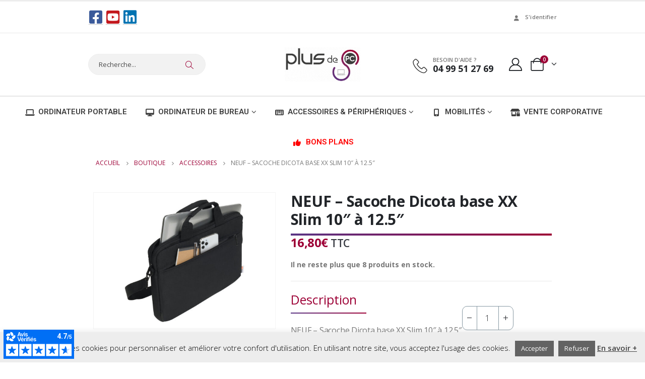

--- FILE ---
content_type: text/html; charset=UTF-8
request_url: https://www.plusdepc.com/boutique/accessoires-reconditionnes/neuf-sacoche-dicota-base-xx-slim-10-a-12-5/
body_size: 34598
content:
	<!DOCTYPE html>
	<html  dir="ltr" lang="fr-FR" prefix="og: https://ogp.me/ns#">
	<head>
		<meta http-equiv="X-UA-Compatible" content="IE=edge" />
		<meta http-equiv="Content-Type" content="text/html; charset=UTF-8" />
		<meta name="viewport" content="width=device-width, initial-scale=1, minimum-scale=1" />

		<link rel="profile" href="https://gmpg.org/xfn/11" />
		<link rel="pingback" href="https://www.plusdepc.com/xmlrpc.php" />
		<title>NEUF – Sacoche Dicota base XX Slim 10″ à 12.5″ | PLUS DE PC</title>
	<script type="text/javascript">function theChampLoadEvent(e){var t=window.onload;if(typeof window.onload!="function"){window.onload=e}else{window.onload=function(){t();e()}}}</script>
		<script type="text/javascript">var theChampDefaultLang = 'fr_FR', theChampCloseIconPath = 'https://www.plusdepc.com/wp-content/plugins/super-socializer/images/close.png';</script>
		<script>var theChampSiteUrl = 'https://www.plusdepc.com', theChampVerified = 0, theChampEmailPopup = 0, heateorSsMoreSharePopupSearchText = 'Search';</script>
			<script>var theChampLoadingImgPath = 'https://www.plusdepc.com/wp-content/plugins/super-socializer/images/ajax_loader.gif'; var theChampAjaxUrl = 'https://www.plusdepc.com/wp-admin/admin-ajax.php'; var theChampRedirectionUrl = 'https://www.plusdepc.com/boutique/accessoires-reconditionnes/neuf-sacoche-dicota-base-xx-slim-10-a-12-5/'; var theChampRegRedirectionUrl = 'https://www.plusdepc.com/boutique/accessoires-reconditionnes/neuf-sacoche-dicota-base-xx-slim-10-a-12-5/'; </script>
				<script> var theChampFBKey = '338985916628240', theChampSameTabLogin = '0', theChampVerified = 0; var theChampAjaxUrl = 'https://www.plusdepc.com/wp-admin/admin-ajax.php'; var theChampPopupTitle = ''; var theChampEmailPopup = 0; var theChampEmailAjaxUrl = 'https://www.plusdepc.com/wp-admin/admin-ajax.php'; var theChampEmailPopupTitle = ''; var theChampEmailPopupErrorMsg = ''; var theChampEmailPopupUniqueId = ''; var theChampEmailPopupVerifyMessage = ''; var theChampSteamAuthUrl = ""; var theChampCurrentPageUrl = 'https%3A%2F%2Fwww.plusdepc.com%2Fboutique%2Faccessoires-reconditionnes%2Fneuf-sacoche-dicota-base-xx-slim-10-a-12-5%2F';  var heateorMSEnabled = 0, theChampTwitterAuthUrl = theChampSiteUrl + "?SuperSocializerAuth=Twitter&super_socializer_redirect_to=" + theChampCurrentPageUrl, theChampLineAuthUrl = theChampSiteUrl + "?SuperSocializerAuth=Line&super_socializer_redirect_to=" + theChampCurrentPageUrl, theChampLiveAuthUrl = theChampSiteUrl + "?SuperSocializerAuth=Live&super_socializer_redirect_to=" + theChampCurrentPageUrl, theChampFacebookAuthUrl = theChampSiteUrl + "?SuperSocializerAuth=Facebook&super_socializer_redirect_to=" + theChampCurrentPageUrl, theChampYahooAuthUrl = theChampSiteUrl + "?SuperSocializerAuth=Yahoo&super_socializer_redirect_to=" + theChampCurrentPageUrl, theChampGoogleAuthUrl = theChampSiteUrl + "?SuperSocializerAuth=Google&super_socializer_redirect_to=" + theChampCurrentPageUrl, theChampYoutubeAuthUrl = theChampSiteUrl + "?SuperSocializerAuth=Youtube&super_socializer_redirect_to=" + theChampCurrentPageUrl, theChampVkontakteAuthUrl = theChampSiteUrl + "?SuperSocializerAuth=Vkontakte&super_socializer_redirect_to=" + theChampCurrentPageUrl, theChampLinkedinAuthUrl = theChampSiteUrl + "?SuperSocializerAuth=Linkedin&super_socializer_redirect_to=" + theChampCurrentPageUrl, theChampInstagramAuthUrl = theChampSiteUrl + "?SuperSocializerAuth=Instagram&super_socializer_redirect_to=" + theChampCurrentPageUrl, theChampWordpressAuthUrl = theChampSiteUrl + "?SuperSocializerAuth=Wordpress&super_socializer_redirect_to=" + theChampCurrentPageUrl, theChampDribbbleAuthUrl = theChampSiteUrl + "?SuperSocializerAuth=Dribbble&super_socializer_redirect_to=" + theChampCurrentPageUrl, theChampGithubAuthUrl = theChampSiteUrl + "?SuperSocializerAuth=Github&super_socializer_redirect_to=" + theChampCurrentPageUrl, theChampSpotifyAuthUrl = theChampSiteUrl + "?SuperSocializerAuth=Spotify&super_socializer_redirect_to=" + theChampCurrentPageUrl, theChampKakaoAuthUrl = theChampSiteUrl + "?SuperSocializerAuth=Kakao&super_socializer_redirect_to=" + theChampCurrentPageUrl, theChampTwitchAuthUrl = theChampSiteUrl + "?SuperSocializerAuth=Twitch&super_socializer_redirect_to=" + theChampCurrentPageUrl, theChampRedditAuthUrl = theChampSiteUrl + "?SuperSocializerAuth=Reddit&super_socializer_redirect_to=" + theChampCurrentPageUrl, theChampDisqusAuthUrl = theChampSiteUrl + "?SuperSocializerAuth=Disqus&super_socializer_redirect_to=" + theChampCurrentPageUrl, theChampDropboxAuthUrl = theChampSiteUrl + "?SuperSocializerAuth=Dropbox&super_socializer_redirect_to=" + theChampCurrentPageUrl, theChampFoursquareAuthUrl = theChampSiteUrl + "?SuperSocializerAuth=Foursquare&super_socializer_redirect_to=" + theChampCurrentPageUrl, theChampAmazonAuthUrl = theChampSiteUrl + "?SuperSocializerAuth=Amazon&super_socializer_redirect_to=" + theChampCurrentPageUrl, theChampStackoverflowAuthUrl = theChampSiteUrl + "?SuperSocializerAuth=Stackoverflow&super_socializer_redirect_to=" + theChampCurrentPageUrl, theChampDiscordAuthUrl = theChampSiteUrl + "?SuperSocializerAuth=Discord&super_socializer_redirect_to=" + theChampCurrentPageUrl, theChampMailruAuthUrl = theChampSiteUrl + "?SuperSocializerAuth=Mailru&super_socializer_redirect_to=" + theChampCurrentPageUrl, theChampYandexAuthUrl = theChampSiteUrl + "?SuperSocializerAuth=Yandex&super_socializer_redirect_to=" + theChampCurrentPageUrl; theChampOdnoklassnikiAuthUrl = theChampSiteUrl + "?SuperSocializerAuth=Odnoklassniki&super_socializer_redirect_to=" + theChampCurrentPageUrl;</script>
			<style type="text/css">
						.the_champ_button_instagram span.the_champ_svg,a.the_champ_instagram span.the_champ_svg{background:radial-gradient(circle at 30% 107%,#fdf497 0,#fdf497 5%,#fd5949 45%,#d6249f 60%,#285aeb 90%)}
					.the_champ_horizontal_sharing .the_champ_svg,.heateor_ss_standard_follow_icons_container .the_champ_svg{
					color: #fff;
				border-width: 0px;
		border-style: solid;
		border-color: transparent;
	}
		.the_champ_horizontal_sharing .theChampTCBackground{
		color:#666;
	}
		.the_champ_horizontal_sharing span.the_champ_svg:hover,.heateor_ss_standard_follow_icons_container span.the_champ_svg:hover{
				border-color: transparent;
	}
		.the_champ_vertical_sharing span.the_champ_svg,.heateor_ss_floating_follow_icons_container span.the_champ_svg{
					color: #fff;
				border-width: 0px;
		border-style: solid;
		border-color: transparent;
	}
		.the_champ_vertical_sharing .theChampTCBackground{
		color:#666;
	}
		.the_champ_vertical_sharing span.the_champ_svg:hover,.heateor_ss_floating_follow_icons_container span.the_champ_svg:hover{
						border-color: transparent;
		}
	@media screen and (max-width:783px){.the_champ_vertical_sharing{display:none!important}}div.heateor_ss_mobile_footer{display:none;}@media screen and (max-width:783px){div.the_champ_bottom_sharing div.the_champ_sharing_ul .theChampTCBackground{width:100%!important;background-color:white}div.the_champ_bottom_sharing{width:100%!important;left:0!important;}div.the_champ_bottom_sharing a{width:11.111111111111% !important;margin:0!important;padding:0!important;}div.the_champ_bottom_sharing .the_champ_svg{width:100%!important;}div.the_champ_bottom_sharing div.theChampTotalShareCount{font-size:.7em!important;line-height:28px!important}div.the_champ_bottom_sharing div.theChampTotalShareText{font-size:.5em!important;line-height:0px!important}div.heateor_ss_mobile_footer{display:block;height:40px;}.the_champ_bottom_sharing{padding:0!important;display:block!important;width: auto!important;bottom:-2px!important;top: auto!important;}.the_champ_bottom_sharing .the_champ_square_count{line-height: inherit;}.the_champ_bottom_sharing .theChampSharingArrow{display:none;}.the_champ_bottom_sharing .theChampTCBackground{margin-right: 1.1em !important}}</style>
	
		<!-- All in One SEO 4.7.7.1 - aioseo.com -->
	<meta name="robots" content="max-image-preview:large" />
	<link rel="canonical" href="https://www.plusdepc.com/boutique/accessoires-reconditionnes/neuf-sacoche-dicota-base-xx-slim-10-a-12-5/" />
	
		<meta property="og:locale" content="fr_FR" />
		<meta property="og:site_name" content="PLUS DE PC" />
		<meta property="og:type" content="article" />
		<meta property="og:title" content="NEUF – Sacoche Dicota base XX Slim 10″ à 12.5″ | PLUS DE PC" />
		<meta property="og:url" content="https://www.plusdepc.com/boutique/accessoires-reconditionnes/neuf-sacoche-dicota-base-xx-slim-10-a-12-5/" />
		<meta property="og:image" content="https://www.plusdepc.com/wp-content/uploads/2019/02/slide-plusdepc-portables.jpg" />
		<meta property="og:image:secure_url" content="https://www.plusdepc.com/wp-content/uploads/2019/02/slide-plusdepc-portables.jpg" />
		<meta property="og:image:width" content="1280" />
		<meta property="og:image:height" content="496" />
		<meta property="article:published_time" content="2025-05-20T09:58:27+00:00" />
		<meta property="article:modified_time" content="2025-12-01T09:12:14+00:00" />
		<meta name="twitter:card" content="summary" />
		<meta name="twitter:title" content="NEUF – Sacoche Dicota base XX Slim 10″ à 12.5″ | PLUS DE PC" />
		<meta name="twitter:image" content="https://www.plusdepc.com/wp-content/uploads/2019/02/slide-plusdepc-portables.jpg" />
		<script type="application/ld+json" class="aioseo-schema">
			{"@context":"https:\/\/schema.org","@graph":[{"@type":"BreadcrumbList","@id":"https:\/\/www.plusdepc.com\/boutique\/accessoires-reconditionnes\/neuf-sacoche-dicota-base-xx-slim-10-a-12-5\/#breadcrumblist","itemListElement":[{"@type":"ListItem","@id":"https:\/\/www.plusdepc.com\/#listItem","position":1,"name":"Domicile","item":"https:\/\/www.plusdepc.com\/","nextItem":{"@type":"ListItem","@id":"https:\/\/www.plusdepc.com\/boutique\/accessoires-reconditionnes\/neuf-sacoche-dicota-base-xx-slim-10-a-12-5\/#listItem","name":"NEUF - Sacoche Dicota base XX Slim 10\" \u00e0 12.5\""}},{"@type":"ListItem","@id":"https:\/\/www.plusdepc.com\/boutique\/accessoires-reconditionnes\/neuf-sacoche-dicota-base-xx-slim-10-a-12-5\/#listItem","position":2,"name":"NEUF - Sacoche Dicota base XX Slim 10\" \u00e0 12.5\"","previousItem":{"@type":"ListItem","@id":"https:\/\/www.plusdepc.com\/#listItem","name":"Domicile"}}]},{"@type":"ItemPage","@id":"https:\/\/www.plusdepc.com\/boutique\/accessoires-reconditionnes\/neuf-sacoche-dicota-base-xx-slim-10-a-12-5\/#itempage","url":"https:\/\/www.plusdepc.com\/boutique\/accessoires-reconditionnes\/neuf-sacoche-dicota-base-xx-slim-10-a-12-5\/","name":"NEUF \u2013 Sacoche Dicota base XX Slim 10\u2033 \u00e0 12.5\u2033 | PLUS DE PC","inLanguage":"fr-FR","isPartOf":{"@id":"https:\/\/www.plusdepc.com\/#website"},"breadcrumb":{"@id":"https:\/\/www.plusdepc.com\/boutique\/accessoires-reconditionnes\/neuf-sacoche-dicota-base-xx-slim-10-a-12-5\/#breadcrumblist"},"image":{"@type":"ImageObject","url":"https:\/\/www.plusdepc.com\/wp-content\/uploads\/2025\/05\/ec7ae1cb44a2c99d92a5c590d9433cdb5b7288d0-1.jpg","@id":"https:\/\/www.plusdepc.com\/boutique\/accessoires-reconditionnes\/neuf-sacoche-dicota-base-xx-slim-10-a-12-5\/#mainImage","width":800,"height":600},"primaryImageOfPage":{"@id":"https:\/\/www.plusdepc.com\/boutique\/accessoires-reconditionnes\/neuf-sacoche-dicota-base-xx-slim-10-a-12-5\/#mainImage"},"datePublished":"2025-05-20T11:58:27+02:00","dateModified":"2025-12-01T10:12:14+01:00"},{"@type":"Organization","@id":"https:\/\/www.plusdepc.com\/#organization","name":"PLUS DE PC","description":"N\u00b01 de l'informatique reconditionn\u00e9 pas cher pour particuliers","url":"https:\/\/www.plusdepc.com\/"},{"@type":"WebSite","@id":"https:\/\/www.plusdepc.com\/#website","url":"https:\/\/www.plusdepc.com\/","name":"PLUS DE PC","description":"N\u00b01 de l'informatique reconditionn\u00e9 pas cher pour particuliers","inLanguage":"fr-FR","publisher":{"@id":"https:\/\/www.plusdepc.com\/#organization"}}]}
		</script>
		<!-- All in One SEO -->

<link rel='dns-prefetch' href='//fonts.googleapis.com' />
<link rel="alternate" type="application/rss+xml" title="PLUS DE PC &raquo; Flux" href="https://www.plusdepc.com/feed/" />
<link rel="alternate" type="application/rss+xml" title="PLUS DE PC &raquo; Flux des commentaires" href="https://www.plusdepc.com/comments/feed/" />
		<link rel="shortcut icon" href="//www.plusdepc.com/wp-content/uploads/2017/11/cropped-PLUSDEPC-favicon.png" type="image/x-icon" />
				<link rel="apple-touch-icon" href="//www.plusdepc.com/wp-content/uploads/2017/11/cropped-PLUSDEPC-favicon.png" />
				<link rel="apple-touch-icon" sizes="120x120" href="//www.plusdepc.com/wp-content/uploads/2017/11/cropped-PLUSDEPC-favicon.png" />
				<link rel="apple-touch-icon" sizes="76x76" href="//www.plusdepc.com/wp-content/uploads/2017/11/cropped-PLUSDEPC-favicon.png" />
				<link rel="apple-touch-icon" sizes="152x152" href="//www.plusdepc.com/wp-content/uploads/2017/11/cropped-PLUSDEPC-favicon.png" />
		<script>
window._wpemojiSettings = {"baseUrl":"https:\/\/s.w.org\/images\/core\/emoji\/15.0.3\/72x72\/","ext":".png","svgUrl":"https:\/\/s.w.org\/images\/core\/emoji\/15.0.3\/svg\/","svgExt":".svg","source":{"concatemoji":"https:\/\/www.plusdepc.com\/wp-includes\/js\/wp-emoji-release.min.js?ver=005a3601acc3b2e17e9ced7be9e6618b"}};
/*! This file is auto-generated */
!function(i,n){var o,s,e;function c(e){try{var t={supportTests:e,timestamp:(new Date).valueOf()};sessionStorage.setItem(o,JSON.stringify(t))}catch(e){}}function p(e,t,n){e.clearRect(0,0,e.canvas.width,e.canvas.height),e.fillText(t,0,0);var t=new Uint32Array(e.getImageData(0,0,e.canvas.width,e.canvas.height).data),r=(e.clearRect(0,0,e.canvas.width,e.canvas.height),e.fillText(n,0,0),new Uint32Array(e.getImageData(0,0,e.canvas.width,e.canvas.height).data));return t.every(function(e,t){return e===r[t]})}function u(e,t,n){switch(t){case"flag":return n(e,"\ud83c\udff3\ufe0f\u200d\u26a7\ufe0f","\ud83c\udff3\ufe0f\u200b\u26a7\ufe0f")?!1:!n(e,"\ud83c\uddfa\ud83c\uddf3","\ud83c\uddfa\u200b\ud83c\uddf3")&&!n(e,"\ud83c\udff4\udb40\udc67\udb40\udc62\udb40\udc65\udb40\udc6e\udb40\udc67\udb40\udc7f","\ud83c\udff4\u200b\udb40\udc67\u200b\udb40\udc62\u200b\udb40\udc65\u200b\udb40\udc6e\u200b\udb40\udc67\u200b\udb40\udc7f");case"emoji":return!n(e,"\ud83d\udc26\u200d\u2b1b","\ud83d\udc26\u200b\u2b1b")}return!1}function f(e,t,n){var r="undefined"!=typeof WorkerGlobalScope&&self instanceof WorkerGlobalScope?new OffscreenCanvas(300,150):i.createElement("canvas"),a=r.getContext("2d",{willReadFrequently:!0}),o=(a.textBaseline="top",a.font="600 32px Arial",{});return e.forEach(function(e){o[e]=t(a,e,n)}),o}function t(e){var t=i.createElement("script");t.src=e,t.defer=!0,i.head.appendChild(t)}"undefined"!=typeof Promise&&(o="wpEmojiSettingsSupports",s=["flag","emoji"],n.supports={everything:!0,everythingExceptFlag:!0},e=new Promise(function(e){i.addEventListener("DOMContentLoaded",e,{once:!0})}),new Promise(function(t){var n=function(){try{var e=JSON.parse(sessionStorage.getItem(o));if("object"==typeof e&&"number"==typeof e.timestamp&&(new Date).valueOf()<e.timestamp+604800&&"object"==typeof e.supportTests)return e.supportTests}catch(e){}return null}();if(!n){if("undefined"!=typeof Worker&&"undefined"!=typeof OffscreenCanvas&&"undefined"!=typeof URL&&URL.createObjectURL&&"undefined"!=typeof Blob)try{var e="postMessage("+f.toString()+"("+[JSON.stringify(s),u.toString(),p.toString()].join(",")+"));",r=new Blob([e],{type:"text/javascript"}),a=new Worker(URL.createObjectURL(r),{name:"wpTestEmojiSupports"});return void(a.onmessage=function(e){c(n=e.data),a.terminate(),t(n)})}catch(e){}c(n=f(s,u,p))}t(n)}).then(function(e){for(var t in e)n.supports[t]=e[t],n.supports.everything=n.supports.everything&&n.supports[t],"flag"!==t&&(n.supports.everythingExceptFlag=n.supports.everythingExceptFlag&&n.supports[t]);n.supports.everythingExceptFlag=n.supports.everythingExceptFlag&&!n.supports.flag,n.DOMReady=!1,n.readyCallback=function(){n.DOMReady=!0}}).then(function(){return e}).then(function(){var e;n.supports.everything||(n.readyCallback(),(e=n.source||{}).concatemoji?t(e.concatemoji):e.wpemoji&&e.twemoji&&(t(e.twemoji),t(e.wpemoji)))}))}((window,document),window._wpemojiSettings);
</script>
<link rel='stylesheet' id='porto-google-fonts-css' href='//fonts.googleapis.com/css?family=Open+Sans%3A300%2C400%2C500%2C600%2C700%2C800%7CShadows+Into+Light%3A400%2C700%7CPlayfair+Display%3A400%2C700&#038;subset=latin&#038;ver=005a3601acc3b2e17e9ced7be9e6618b' media='all' />
<style id='wp-emoji-styles-inline-css'>

	img.wp-smiley, img.emoji {
		display: inline !important;
		border: none !important;
		box-shadow: none !important;
		height: 1em !important;
		width: 1em !important;
		margin: 0 0.07em !important;
		vertical-align: -0.1em !important;
		background: none !important;
		padding: 0 !important;
	}
</style>
<link rel='stylesheet' id='wp-block-library-css' href='https://www.plusdepc.com/wp-includes/css/dist/block-library/style.min.css?ver=005a3601acc3b2e17e9ced7be9e6618b' media='all' />
<style id='wp-block-library-theme-inline-css'>
.wp-block-audio :where(figcaption){color:#555;font-size:13px;text-align:center}.is-dark-theme .wp-block-audio :where(figcaption){color:#ffffffa6}.wp-block-audio{margin:0 0 1em}.wp-block-code{border:1px solid #ccc;border-radius:4px;font-family:Menlo,Consolas,monaco,monospace;padding:.8em 1em}.wp-block-embed :where(figcaption){color:#555;font-size:13px;text-align:center}.is-dark-theme .wp-block-embed :where(figcaption){color:#ffffffa6}.wp-block-embed{margin:0 0 1em}.blocks-gallery-caption{color:#555;font-size:13px;text-align:center}.is-dark-theme .blocks-gallery-caption{color:#ffffffa6}:root :where(.wp-block-image figcaption){color:#555;font-size:13px;text-align:center}.is-dark-theme :root :where(.wp-block-image figcaption){color:#ffffffa6}.wp-block-image{margin:0 0 1em}.wp-block-pullquote{border-bottom:4px solid;border-top:4px solid;color:currentColor;margin-bottom:1.75em}.wp-block-pullquote cite,.wp-block-pullquote footer,.wp-block-pullquote__citation{color:currentColor;font-size:.8125em;font-style:normal;text-transform:uppercase}.wp-block-quote{border-left:.25em solid;margin:0 0 1.75em;padding-left:1em}.wp-block-quote cite,.wp-block-quote footer{color:currentColor;font-size:.8125em;font-style:normal;position:relative}.wp-block-quote.has-text-align-right{border-left:none;border-right:.25em solid;padding-left:0;padding-right:1em}.wp-block-quote.has-text-align-center{border:none;padding-left:0}.wp-block-quote.is-large,.wp-block-quote.is-style-large,.wp-block-quote.is-style-plain{border:none}.wp-block-search .wp-block-search__label{font-weight:700}.wp-block-search__button{border:1px solid #ccc;padding:.375em .625em}:where(.wp-block-group.has-background){padding:1.25em 2.375em}.wp-block-separator.has-css-opacity{opacity:.4}.wp-block-separator{border:none;border-bottom:2px solid;margin-left:auto;margin-right:auto}.wp-block-separator.has-alpha-channel-opacity{opacity:1}.wp-block-separator:not(.is-style-wide):not(.is-style-dots){width:100px}.wp-block-separator.has-background:not(.is-style-dots){border-bottom:none;height:1px}.wp-block-separator.has-background:not(.is-style-wide):not(.is-style-dots){height:2px}.wp-block-table{margin:0 0 1em}.wp-block-table td,.wp-block-table th{word-break:normal}.wp-block-table :where(figcaption){color:#555;font-size:13px;text-align:center}.is-dark-theme .wp-block-table :where(figcaption){color:#ffffffa6}.wp-block-video :where(figcaption){color:#555;font-size:13px;text-align:center}.is-dark-theme .wp-block-video :where(figcaption){color:#ffffffa6}.wp-block-video{margin:0 0 1em}:root :where(.wp-block-template-part.has-background){margin-bottom:0;margin-top:0;padding:1.25em 2.375em}
</style>
<link rel='stylesheet' id='mailster-form-style-css' href='https://www.plusdepc.com/wp-content/plugins/mailster/build/form/style-index.css?ver=005a3601acc3b2e17e9ced7be9e6618b' media='all' />
<style id='classic-theme-styles-inline-css'>
/*! This file is auto-generated */
.wp-block-button__link{color:#fff;background-color:#32373c;border-radius:9999px;box-shadow:none;text-decoration:none;padding:calc(.667em + 2px) calc(1.333em + 2px);font-size:1.125em}.wp-block-file__button{background:#32373c;color:#fff;text-decoration:none}
</style>
<style id='global-styles-inline-css'>
:root{--wp--preset--aspect-ratio--square: 1;--wp--preset--aspect-ratio--4-3: 4/3;--wp--preset--aspect-ratio--3-4: 3/4;--wp--preset--aspect-ratio--3-2: 3/2;--wp--preset--aspect-ratio--2-3: 2/3;--wp--preset--aspect-ratio--16-9: 16/9;--wp--preset--aspect-ratio--9-16: 9/16;--wp--preset--color--black: #000000;--wp--preset--color--cyan-bluish-gray: #abb8c3;--wp--preset--color--white: #ffffff;--wp--preset--color--pale-pink: #f78da7;--wp--preset--color--vivid-red: #cf2e2e;--wp--preset--color--luminous-vivid-orange: #ff6900;--wp--preset--color--luminous-vivid-amber: #fcb900;--wp--preset--color--light-green-cyan: #7bdcb5;--wp--preset--color--vivid-green-cyan: #00d084;--wp--preset--color--pale-cyan-blue: #8ed1fc;--wp--preset--color--vivid-cyan-blue: #0693e3;--wp--preset--color--vivid-purple: #9b51e0;--wp--preset--color--primary: var(--porto-primary-color);--wp--preset--color--secondary: var(--porto-secondary-color);--wp--preset--color--tertiary: var(--porto-tertiary-color);--wp--preset--color--quaternary: var(--porto-quaternary-color);--wp--preset--color--dark: var(--porto-dark-color);--wp--preset--color--light: var(--porto-light-color);--wp--preset--color--primary-hover: var(--porto-primary-light-5);--wp--preset--gradient--vivid-cyan-blue-to-vivid-purple: linear-gradient(135deg,rgba(6,147,227,1) 0%,rgb(155,81,224) 100%);--wp--preset--gradient--light-green-cyan-to-vivid-green-cyan: linear-gradient(135deg,rgb(122,220,180) 0%,rgb(0,208,130) 100%);--wp--preset--gradient--luminous-vivid-amber-to-luminous-vivid-orange: linear-gradient(135deg,rgba(252,185,0,1) 0%,rgba(255,105,0,1) 100%);--wp--preset--gradient--luminous-vivid-orange-to-vivid-red: linear-gradient(135deg,rgba(255,105,0,1) 0%,rgb(207,46,46) 100%);--wp--preset--gradient--very-light-gray-to-cyan-bluish-gray: linear-gradient(135deg,rgb(238,238,238) 0%,rgb(169,184,195) 100%);--wp--preset--gradient--cool-to-warm-spectrum: linear-gradient(135deg,rgb(74,234,220) 0%,rgb(151,120,209) 20%,rgb(207,42,186) 40%,rgb(238,44,130) 60%,rgb(251,105,98) 80%,rgb(254,248,76) 100%);--wp--preset--gradient--blush-light-purple: linear-gradient(135deg,rgb(255,206,236) 0%,rgb(152,150,240) 100%);--wp--preset--gradient--blush-bordeaux: linear-gradient(135deg,rgb(254,205,165) 0%,rgb(254,45,45) 50%,rgb(107,0,62) 100%);--wp--preset--gradient--luminous-dusk: linear-gradient(135deg,rgb(255,203,112) 0%,rgb(199,81,192) 50%,rgb(65,88,208) 100%);--wp--preset--gradient--pale-ocean: linear-gradient(135deg,rgb(255,245,203) 0%,rgb(182,227,212) 50%,rgb(51,167,181) 100%);--wp--preset--gradient--electric-grass: linear-gradient(135deg,rgb(202,248,128) 0%,rgb(113,206,126) 100%);--wp--preset--gradient--midnight: linear-gradient(135deg,rgb(2,3,129) 0%,rgb(40,116,252) 100%);--wp--preset--font-size--small: 13px;--wp--preset--font-size--medium: 20px;--wp--preset--font-size--large: 36px;--wp--preset--font-size--x-large: 42px;--wp--preset--font-family--inter: "Inter", sans-serif;--wp--preset--font-family--cardo: Cardo;--wp--preset--spacing--20: 0.44rem;--wp--preset--spacing--30: 0.67rem;--wp--preset--spacing--40: 1rem;--wp--preset--spacing--50: 1.5rem;--wp--preset--spacing--60: 2.25rem;--wp--preset--spacing--70: 3.38rem;--wp--preset--spacing--80: 5.06rem;--wp--preset--shadow--natural: 6px 6px 9px rgba(0, 0, 0, 0.2);--wp--preset--shadow--deep: 12px 12px 50px rgba(0, 0, 0, 0.4);--wp--preset--shadow--sharp: 6px 6px 0px rgba(0, 0, 0, 0.2);--wp--preset--shadow--outlined: 6px 6px 0px -3px rgba(255, 255, 255, 1), 6px 6px rgba(0, 0, 0, 1);--wp--preset--shadow--crisp: 6px 6px 0px rgba(0, 0, 0, 1);}:where(.is-layout-flex){gap: 0.5em;}:where(.is-layout-grid){gap: 0.5em;}body .is-layout-flex{display: flex;}.is-layout-flex{flex-wrap: wrap;align-items: center;}.is-layout-flex > :is(*, div){margin: 0;}body .is-layout-grid{display: grid;}.is-layout-grid > :is(*, div){margin: 0;}:where(.wp-block-columns.is-layout-flex){gap: 2em;}:where(.wp-block-columns.is-layout-grid){gap: 2em;}:where(.wp-block-post-template.is-layout-flex){gap: 1.25em;}:where(.wp-block-post-template.is-layout-grid){gap: 1.25em;}.has-black-color{color: var(--wp--preset--color--black) !important;}.has-cyan-bluish-gray-color{color: var(--wp--preset--color--cyan-bluish-gray) !important;}.has-white-color{color: var(--wp--preset--color--white) !important;}.has-pale-pink-color{color: var(--wp--preset--color--pale-pink) !important;}.has-vivid-red-color{color: var(--wp--preset--color--vivid-red) !important;}.has-luminous-vivid-orange-color{color: var(--wp--preset--color--luminous-vivid-orange) !important;}.has-luminous-vivid-amber-color{color: var(--wp--preset--color--luminous-vivid-amber) !important;}.has-light-green-cyan-color{color: var(--wp--preset--color--light-green-cyan) !important;}.has-vivid-green-cyan-color{color: var(--wp--preset--color--vivid-green-cyan) !important;}.has-pale-cyan-blue-color{color: var(--wp--preset--color--pale-cyan-blue) !important;}.has-vivid-cyan-blue-color{color: var(--wp--preset--color--vivid-cyan-blue) !important;}.has-vivid-purple-color{color: var(--wp--preset--color--vivid-purple) !important;}.has-black-background-color{background-color: var(--wp--preset--color--black) !important;}.has-cyan-bluish-gray-background-color{background-color: var(--wp--preset--color--cyan-bluish-gray) !important;}.has-white-background-color{background-color: var(--wp--preset--color--white) !important;}.has-pale-pink-background-color{background-color: var(--wp--preset--color--pale-pink) !important;}.has-vivid-red-background-color{background-color: var(--wp--preset--color--vivid-red) !important;}.has-luminous-vivid-orange-background-color{background-color: var(--wp--preset--color--luminous-vivid-orange) !important;}.has-luminous-vivid-amber-background-color{background-color: var(--wp--preset--color--luminous-vivid-amber) !important;}.has-light-green-cyan-background-color{background-color: var(--wp--preset--color--light-green-cyan) !important;}.has-vivid-green-cyan-background-color{background-color: var(--wp--preset--color--vivid-green-cyan) !important;}.has-pale-cyan-blue-background-color{background-color: var(--wp--preset--color--pale-cyan-blue) !important;}.has-vivid-cyan-blue-background-color{background-color: var(--wp--preset--color--vivid-cyan-blue) !important;}.has-vivid-purple-background-color{background-color: var(--wp--preset--color--vivid-purple) !important;}.has-black-border-color{border-color: var(--wp--preset--color--black) !important;}.has-cyan-bluish-gray-border-color{border-color: var(--wp--preset--color--cyan-bluish-gray) !important;}.has-white-border-color{border-color: var(--wp--preset--color--white) !important;}.has-pale-pink-border-color{border-color: var(--wp--preset--color--pale-pink) !important;}.has-vivid-red-border-color{border-color: var(--wp--preset--color--vivid-red) !important;}.has-luminous-vivid-orange-border-color{border-color: var(--wp--preset--color--luminous-vivid-orange) !important;}.has-luminous-vivid-amber-border-color{border-color: var(--wp--preset--color--luminous-vivid-amber) !important;}.has-light-green-cyan-border-color{border-color: var(--wp--preset--color--light-green-cyan) !important;}.has-vivid-green-cyan-border-color{border-color: var(--wp--preset--color--vivid-green-cyan) !important;}.has-pale-cyan-blue-border-color{border-color: var(--wp--preset--color--pale-cyan-blue) !important;}.has-vivid-cyan-blue-border-color{border-color: var(--wp--preset--color--vivid-cyan-blue) !important;}.has-vivid-purple-border-color{border-color: var(--wp--preset--color--vivid-purple) !important;}.has-vivid-cyan-blue-to-vivid-purple-gradient-background{background: var(--wp--preset--gradient--vivid-cyan-blue-to-vivid-purple) !important;}.has-light-green-cyan-to-vivid-green-cyan-gradient-background{background: var(--wp--preset--gradient--light-green-cyan-to-vivid-green-cyan) !important;}.has-luminous-vivid-amber-to-luminous-vivid-orange-gradient-background{background: var(--wp--preset--gradient--luminous-vivid-amber-to-luminous-vivid-orange) !important;}.has-luminous-vivid-orange-to-vivid-red-gradient-background{background: var(--wp--preset--gradient--luminous-vivid-orange-to-vivid-red) !important;}.has-very-light-gray-to-cyan-bluish-gray-gradient-background{background: var(--wp--preset--gradient--very-light-gray-to-cyan-bluish-gray) !important;}.has-cool-to-warm-spectrum-gradient-background{background: var(--wp--preset--gradient--cool-to-warm-spectrum) !important;}.has-blush-light-purple-gradient-background{background: var(--wp--preset--gradient--blush-light-purple) !important;}.has-blush-bordeaux-gradient-background{background: var(--wp--preset--gradient--blush-bordeaux) !important;}.has-luminous-dusk-gradient-background{background: var(--wp--preset--gradient--luminous-dusk) !important;}.has-pale-ocean-gradient-background{background: var(--wp--preset--gradient--pale-ocean) !important;}.has-electric-grass-gradient-background{background: var(--wp--preset--gradient--electric-grass) !important;}.has-midnight-gradient-background{background: var(--wp--preset--gradient--midnight) !important;}.has-small-font-size{font-size: var(--wp--preset--font-size--small) !important;}.has-medium-font-size{font-size: var(--wp--preset--font-size--medium) !important;}.has-large-font-size{font-size: var(--wp--preset--font-size--large) !important;}.has-x-large-font-size{font-size: var(--wp--preset--font-size--x-large) !important;}
:where(.wp-block-post-template.is-layout-flex){gap: 1.25em;}:where(.wp-block-post-template.is-layout-grid){gap: 1.25em;}
:where(.wp-block-columns.is-layout-flex){gap: 2em;}:where(.wp-block-columns.is-layout-grid){gap: 2em;}
:root :where(.wp-block-pullquote){font-size: 1.5em;line-height: 1.6;}
</style>
<link rel='stylesheet' id='chronopost-css' href='https://www.plusdepc.com/wp-content/plugins/chronopost/public/css/chronopost-public.css?ver=3.0.3' media='all' />
<link rel='stylesheet' id='chronopost-leaflet-css' href='https://www.plusdepc.com/wp-content/plugins/chronopost/public/css/leaflet/leaflet.css?ver=3.0.3' media='all' />
<link rel='stylesheet' id='chronopost-fancybox-css' href='https://www.plusdepc.com/wp-content/plugins/chronopost/public/vendor/fancybox/jquery.fancybox.min.css?ver=005a3601acc3b2e17e9ced7be9e6618b' media='all' />
<link rel='stylesheet' id='cookie-law-info-css' href='https://www.plusdepc.com/wp-content/plugins/cookie-law-info/legacy/public/css/cookie-law-info-public.css?ver=3.2.8' media='all' />
<link rel='stylesheet' id='cookie-law-info-gdpr-css' href='https://www.plusdepc.com/wp-content/plugins/cookie-law-info/legacy/public/css/cookie-law-info-gdpr.css?ver=3.2.8' media='all' />
<link rel='stylesheet' id='photoswipe-css' href='https://www.plusdepc.com/wp-content/plugins/woocommerce/assets/css/photoswipe/photoswipe.min.css?ver=9.3.5' media='all' />
<link rel='stylesheet' id='photoswipe-default-skin-css' href='https://www.plusdepc.com/wp-content/plugins/woocommerce/assets/css/photoswipe/default-skin/default-skin.min.css?ver=9.3.5' media='all' />
<style id='woocommerce-inline-inline-css'>
.woocommerce form .form-row .required { visibility: visible; }
</style>
<link rel='stylesheet' id='gateway-css' href='https://www.plusdepc.com/wp-content/plugins/woocommerce-paypal-payments/modules/ppcp-button/assets/css/gateway.css?ver=3.0.9' media='all' />
<link rel='stylesheet' id='wcpa-frontend-css' href='https://www.plusdepc.com/wp-content/plugins/woo-custom-product-addons-pro/assets/css/style_1.css?ver=5.2.2' media='all' />
<link rel='stylesheet' id='porto-sp-attr-table-css' href='https://www.plusdepc.com/wp-content/plugins/porto-functionality/shortcodes//assets/cp-attribute-table/attribute-table.css?ver=3.4.0' media='all' />
<link rel='stylesheet' id='porto-compare-product-css' href='https://www.plusdepc.com/wp-content/plugins/porto-functionality/lib/compare-product/compare-product.css?ver=3.4.0' media='all' />
<link rel='stylesheet' id='dashicons-css' href='https://www.plusdepc.com/wp-includes/css/dashicons.min.css?ver=005a3601acc3b2e17e9ced7be9e6618b' media='all' />
<style id='dashicons-inline-css'>
[data-font="Dashicons"]:before {font-family: 'Dashicons' !important;content: attr(data-icon) !important;speak: none !important;font-weight: normal !important;font-variant: normal !important;text-transform: none !important;line-height: 1 !important;font-style: normal !important;-webkit-font-smoothing: antialiased !important;-moz-osx-font-smoothing: grayscale !important;}
</style>
<link rel='stylesheet' id='thickbox-css' href='https://www.plusdepc.com/wp-includes/js/thickbox/thickbox.css?ver=005a3601acc3b2e17e9ced7be9e6618b' media='all' />
<link rel='stylesheet' id='the_champ_frontend_css-css' href='https://www.plusdepc.com/wp-content/plugins/super-socializer/css/front.css?ver=7.14' media='all' />
<!--[if lt IE 9]>
<link rel='stylesheet' id='vc_lte_ie9-css' href='https://www.plusdepc.com/wp-content/plugins/js_composer/assets/css/vc_lte_ie9.min.css?ver=6.0.5' media='screen' />
<![endif]-->
<link rel='stylesheet' id='porto-fs-progress-bar-css' href='https://www.plusdepc.com/wp-content/themes/porto/inc/lib/woocommerce-shipping-progress-bar/shipping-progress-bar.css?ver=7.4.0' media='all' />
<link rel='stylesheet' id='porto-css-vars-css' href='https://www.plusdepc.com/wp-content/uploads/porto_styles/theme_css_vars.css?ver=7.4.0' media='all' />
<link rel='stylesheet' id='js_composer_front-css' href='https://www.plusdepc.com/wp-content/plugins/js_composer/assets/css/js_composer.min.css?ver=6.0.5' media='all' />
<link rel='stylesheet' id='elementor-icons-css' href='https://www.plusdepc.com/wp-content/plugins/elementor/assets/lib/eicons/css/elementor-icons.min.css?ver=5.34.0' media='all' />
<link rel='stylesheet' id='elementor-frontend-css' href='https://www.plusdepc.com/wp-content/uploads/elementor/css/custom-frontend.min.css?ver=1736325343' media='all' />
<link rel='stylesheet' id='swiper-css' href='https://www.plusdepc.com/wp-content/plugins/elementor/assets/lib/swiper/v8/css/swiper.min.css?ver=8.4.5' media='all' />
<link rel='stylesheet' id='elementor-post-617583-css' href='https://www.plusdepc.com/wp-content/uploads/elementor/css/post-617583.css?ver=1736325343' media='all' />
<link rel='stylesheet' id='bootstrap-css' href='https://www.plusdepc.com/wp-content/uploads/porto_styles/bootstrap.css?ver=7.4.0' media='all' />
<link rel='stylesheet' id='porto-plugins-css' href='https://www.plusdepc.com/wp-content/themes/porto/css/plugins.css?ver=7.4.0' media='all' />
<link rel='stylesheet' id='porto-theme-css' href='https://www.plusdepc.com/wp-content/themes/porto/css/theme.css?ver=7.4.0' media='all' />
<link rel='stylesheet' id='porto-shortcodes-css' href='https://www.plusdepc.com/wp-content/uploads/porto_styles/shortcodes.css?ver=7.4.0' media='all' />
<link rel='stylesheet' id='porto-theme-shop-css' href='https://www.plusdepc.com/wp-content/themes/porto/css/theme_shop.css?ver=7.4.0' media='all' />
<link rel='stylesheet' id='porto-theme-wpb-css' href='https://www.plusdepc.com/wp-content/themes/porto/css/theme_wpb.css?ver=7.4.0' media='all' />
<link rel='stylesheet' id='porto-theme-elementor-css' href='https://www.plusdepc.com/wp-content/themes/porto/css/theme_elementor.css?ver=7.4.0' media='all' />
<link rel='stylesheet' id='porto-theme-radius-css' href='https://www.plusdepc.com/wp-content/themes/porto/css/theme_radius.css?ver=7.4.0' media='all' />
<link rel='stylesheet' id='porto-dynamic-style-css' href='https://www.plusdepc.com/wp-content/uploads/porto_styles/dynamic_style.css?ver=7.4.0' media='all' />
<link rel='stylesheet' id='porto-type-builder-css' href='https://www.plusdepc.com/wp-content/plugins/porto-functionality/builders/assets/type-builder.css?ver=3.4.0' media='all' />
<link rel='stylesheet' id='porto-account-login-style-css' href='https://www.plusdepc.com/wp-content/themes/porto/css/theme/shop/login-style/account-login.css?ver=7.4.0' media='all' />
<link rel='stylesheet' id='porto-theme-woopage-css' href='https://www.plusdepc.com/wp-content/themes/porto/css/theme/shop/other/woopage.css?ver=7.4.0' media='all' />
<link rel='stylesheet' id='widget-text-editor-css' href='https://www.plusdepc.com/wp-content/plugins/elementor/assets/css/widget-text-editor.min.css?ver=3.26.4' media='all' />
<link rel='stylesheet' id='elementor-post-618513-css' href='https://www.plusdepc.com/wp-content/uploads/elementor/css/post-618513.css?ver=7.4.0' media='all' />
<link rel='stylesheet' id='e-animation-fadeIn-css' href='https://www.plusdepc.com/wp-content/plugins/elementor/assets/lib/animations/styles/fadeIn.min.css?ver=3.26.4' media='all' />
<link rel='stylesheet' id='widget-image-css' href='https://www.plusdepc.com/wp-content/plugins/elementor/assets/css/widget-image.min.css?ver=3.26.4' media='all' />
<link rel='stylesheet' id='widget-heading-css' href='https://www.plusdepc.com/wp-content/plugins/elementor/assets/css/widget-heading.min.css?ver=3.26.4' media='all' />
<link rel='stylesheet' id='widget-icon-list-css' href='https://www.plusdepc.com/wp-content/uploads/elementor/css/custom-widget-icon-list.min.css?ver=1736325343' media='all' />
<link rel='stylesheet' id='elementor-post-619589-css' href='https://www.plusdepc.com/wp-content/uploads/elementor/css/post-619589.css?ver=7.4.0' media='all' />
<link rel='stylesheet' id='porto-style-css' href='https://www.plusdepc.com/wp-content/themes/porto/style.css?ver=7.4.0' media='all' />
<style id='porto-style-inline-css'>
.side-header-narrow-bar-logo{max-width:150px}#header,.sticky-header .header-main.sticky{border-top:3px solid #ededed}@media (min-width:992px){}.page-top .page-title-wrap{line-height:0}.page-top .page-title:not(.b-none):after{content:'';position:absolute;width:100%;left:0;border-bottom:1px solid var(--porto-primary-color);bottom:-13px}.product-images .img-thumbnail .inner,.product-images .img-thumbnail .inner img{-webkit-transform:none;transform:none}.sticky-product{position:fixed;top:0;left:0;width:100%;z-index:1001;background-color:#fff;box-shadow:0 3px 5px rgba(0,0,0,0.08);padding:15px 0}.sticky-product.pos-bottom{top:auto;bottom:var(--porto-icon-menus-mobile,0);box-shadow:0 -3px 5px rgba(0,0,0,0.08)}.sticky-product .container{display:-ms-flexbox;display:flex;-ms-flex-align:center;align-items:center;-ms-flex-wrap:wrap;flex-wrap:wrap}.sticky-product .sticky-image{max-width:60px;margin-right:15px}.sticky-product .add-to-cart{-ms-flex:1;flex:1;text-align:right;margin-top:5px}.sticky-product .product-name{font-size:16px;font-weight:600;line-height:inherit;margin-bottom:0}.sticky-product .sticky-detail{line-height:1.5;display:-ms-flexbox;display:flex}.sticky-product .star-rating{margin:5px 15px;font-size:1em}.sticky-product .availability{padding-top:2px}.sticky-product .sticky-detail .price{font-family:Open Sans,Open Sans,sans-serif;font-weight:400;margin-bottom:0;font-size:1.3em;line-height:1.5}.sticky-product.pos-top:not(.hide){top:0;opacity:1;visibility:visible;transform:translate3d( 0,0,0 )}.sticky-product.pos-top.scroll-down{opacity:0 !important;visibility:hidden;transform:translate3d( 0,-100%,0 )}.sticky-product.sticky-ready{transition:left .3s,visibility 0.3s,opacity 0.3s,transform 0.3s,top 0.3s ease}.sticky-product .quantity.extra-type{display:none}@media (min-width:992px){body.single-product .sticky-product .container{padding-left:calc(var(--porto-grid-gutter-width) / 2);padding-right:calc(var(--porto-grid-gutter-width) / 2)}}.sticky-product .container{padding-left:var(--porto-fluid-spacing);padding-right:var(--porto-fluid-spacing)}@media (max-width:768px){.sticky-product .sticky-image,.sticky-product .sticky-detail,.sticky-product{display:none}.sticky-product.show-mobile{display:block;padding-top:10px;padding-bottom:10px}.sticky-product.show-mobile .add-to-cart{margin-top:0}.sticky-product.show-mobile .single_add_to_cart_button{margin:0;width:100%}}.coul-rouge h4,.coul-rouge p,.coul-rouge h2,.coul-rouge h3{color:#9d0036}.info-widget{text-align:center}.price{color:#9d0036}.sidebar-content{border:none !Important}#woocommerce_widget_cart-2,#prdctfltr-4{background-color:#EDEDED;border-radius:4px}.prdctfltr_filter .widget-title{margin-bottom:0}#header .searchform input{width:250px}#header .searchform{border-radius:4px}#header .main-menu>li.menu-item>a{text-align:center}#header .main-menu>li.menu-item>a>img{padding-bottom:5px}.ecran .current>img{content:url("/wp-content/uploads/2019/01/ecrans2.png")}.portable .current>img{content:url("/wp-content/uploads/2019/01/portable2.png")}.bureau .current>img{content:url("/wp-content/uploads/2019/01/bureau2.png")}.smartphone .current>img{content:url("/wp-content/uploads/2019/01/smartphones2.png")}.serveur .current>img{content:url("/wp-content/uploads/2019/01/serveurs2.png")}.accessoire .current>img{content:url("/wp-content/uploads/2019/01/accessoires2.png")}.tablette .current>img{content:url("/wp-content/uploads/2019/01/tablettes2.png")}.station .current>img{content:url("/wp-content/uploads/2019/01/stations2.png")}li.product-col.show-wq-onimage .add-links .add_to_cart_button{background-color:#9d0036;color:#fff}.product-image{border:none}@media (max-width:603px){.header-contact{display:none !Important}}@media (max-width:350px){.searchform-popup{display:none !Important}}.woocommerce-loop-product__title{min-height:36px}small.includes_tax{white-space:nowrap}.cart-subtotal{display:none}.home-sale-banner .elementor-widget-image-box .elementor-image-box-content{transform:translateY(-50%);margin-bottom:-10%;background:#222529;padding:1rem .25rem;margin:0 1.25rem;width:auto}
</style>
<link rel='stylesheet' id='porto-360-gallery-css' href='https://www.plusdepc.com/wp-content/themes/porto/inc/lib/threesixty/threesixty.css?ver=7.4.0' media='all' />
<link rel='stylesheet' id='styles-child-css' href='https://www.plusdepc.com/wp-content/themes/plusdepc/style.css?ver=005a3601acc3b2e17e9ced7be9e6618b' media='all' />
<link rel='stylesheet' id='prdctfltr-css' href='https://www.plusdepc.com/wp-content/plugins/prdctfltr/includes/css/styles.css?ver=9.0.3' media='all' />
<link rel='stylesheet' id='google-fonts-1-css' href='https://fonts.googleapis.com/css?family=Roboto%3A100%2C100italic%2C200%2C200italic%2C300%2C300italic%2C400%2C400italic%2C500%2C500italic%2C600%2C600italic%2C700%2C700italic%2C800%2C800italic%2C900%2C900italic%7CRoboto+Slab%3A100%2C100italic%2C200%2C200italic%2C300%2C300italic%2C400%2C400italic%2C500%2C500italic%2C600%2C600italic%2C700%2C700italic%2C800%2C800italic%2C900%2C900italic&#038;display=swap&#038;ver=005a3601acc3b2e17e9ced7be9e6618b' media='all' />
<link rel="preconnect" href="https://fonts.gstatic.com/" crossorigin><!--n2css--><!--n2js--><script src="https://www.plusdepc.com/wp-content/plugins/chronopost/public/js/leaflet.js?ver=2.0" id="chronopost-leaflet-js"></script>
<script src="https://www.plusdepc.com/wp-includes/js/jquery/jquery.min.js?ver=3.7.1" id="jquery-core-js"></script>
<script src="https://www.plusdepc.com/wp-includes/js/jquery/jquery-migrate.min.js?ver=3.4.1" id="jquery-migrate-js"></script>
<script src="https://www.plusdepc.com/wp-content/plugins/woocommerce/assets/js/jquery-blockui/jquery.blockUI.min.js?ver=2.7.0-wc.9.3.5" id="jquery-blockui-js" data-wp-strategy="defer"></script>
<script src="https://www.plusdepc.com/wp-content/plugins/woocommerce/assets/js/js-cookie/js.cookie.min.js?ver=2.1.4-wc.9.3.5" id="js-cookie-js" data-wp-strategy="defer"></script>
<script id="woocommerce-js-extra">
var woocommerce_params = {"ajax_url":"\/wp-admin\/admin-ajax.php","wc_ajax_url":"\/?wc-ajax=%%endpoint%%"};
</script>
<script src="https://www.plusdepc.com/wp-content/plugins/woocommerce/assets/js/frontend/woocommerce.min.js?ver=9.3.5" id="woocommerce-js" data-wp-strategy="defer"></script>
<script src="https://www.plusdepc.com/wp-content/plugins/chronopost/public/vendor/fancybox/jquery.fancybox.min.js?ver=3.1.20" id="chronopost-fancybox-js"></script>
<script id="chronomap-js-extra">
var Chronomap = {"ajaxurl":"https:\/\/www.plusdepc.com\/wp-admin\/admin-ajax.php","chrono_nonce":"99525b35d6","no_pickup_relay":"S\u00e9lectionner un point relais","pickup_relay_edit_text":"Modifier","loading_txt":"Veuillez patienter\u2026","day_mon":"Lun","day_tue":"Mar","day_wed":"Mer","day_thu":"Jeu","day_fri":"Ven","day_sat":"Sam","day_sun":"Dim","infos":"Infos","opening_hours":"Horaires","closed":"Ferm\u00e9"};
</script>
<script src="https://www.plusdepc.com/wp-content/plugins/chronopost/public/js/chronomap.plugin.js?ver=3.0.3" id="chronomap-js"></script>
<script id="chronoprecise-js-extra">
var Chronoprecise = {"ajaxurl":"https:\/\/www.plusdepc.com\/wp-admin\/admin-ajax.php","chrono_nonce":"99525b35d6","prev_week_txt":"Semaine pr\u00e9c\u00e9dente","next_week_txt":"Semaine suivante","error_cant_reach_server":"Une erreur s'est produite au moment de r\u00e9cup\u00e9rer les horaires. Veuillez r\u00e9essayer plus tard et nous contacter si le probl\u00e8me persiste."};
</script>
<script src="https://www.plusdepc.com/wp-content/plugins/chronopost/public/js/chronoprecise.plugin.js?ver=3.0.3" id="chronoprecise-js"></script>
<script src="https://www.plusdepc.com/wp-content/plugins/chronopost/public/js/chronopost-public.js?ver=3.0.3" id="chronopost-js"></script>
<script id="cookie-law-info-js-extra">
var Cli_Data = {"nn_cookie_ids":[],"cookielist":[],"non_necessary_cookies":[],"ccpaEnabled":"","ccpaRegionBased":"","ccpaBarEnabled":"","strictlyEnabled":["necessary","obligatoire"],"ccpaType":"gdpr","js_blocking":"","custom_integration":"","triggerDomRefresh":"","secure_cookies":""};
var cli_cookiebar_settings = {"animate_speed_hide":"500","animate_speed_show":"500","background":"#ededed","border":"#b1a6a6c2","border_on":"","button_1_button_colour":"#636363","button_1_button_hover":"#4f4f4f","button_1_link_colour":"#fff","button_1_as_button":"1","button_1_new_win":"","button_2_button_colour":"#333","button_2_button_hover":"#292929","button_2_link_colour":"#444","button_2_as_button":"","button_2_hidebar":"1","button_3_button_colour":"#636363","button_3_button_hover":"#4f4f4f","button_3_link_colour":"#fff","button_3_as_button":"1","button_3_new_win":"","button_4_button_colour":"#000","button_4_button_hover":"#000000","button_4_link_colour":"#fff","button_4_as_button":"1","button_7_button_colour":"#61a229","button_7_button_hover":"#4e8221","button_7_link_colour":"#fff","button_7_as_button":"1","button_7_new_win":"","font_family":"inherit","header_fix":"","notify_animate_hide":"1","notify_animate_show":"","notify_div_id":"#cookie-law-info-bar","notify_position_horizontal":"right","notify_position_vertical":"bottom","scroll_close":"","scroll_close_reload":"","accept_close_reload":"","reject_close_reload":"","showagain_tab":"","showagain_background":"#fff","showagain_border":"#000","showagain_div_id":"#cookie-law-info-again","showagain_x_position":"100px","text":"#000000","show_once_yn":"","show_once":"10000","logging_on":"","as_popup":"","popup_overlay":"1","bar_heading_text":"","cookie_bar_as":"banner","popup_showagain_position":"bottom-right","widget_position":"left"};
var log_object = {"ajax_url":"https:\/\/www.plusdepc.com\/wp-admin\/admin-ajax.php"};
</script>
<script src="https://www.plusdepc.com/wp-content/plugins/cookie-law-info/legacy/public/js/cookie-law-info-public.js?ver=3.2.8" id="cookie-law-info-js"></script>
<script id="wc-add-to-cart-js-extra">
var wc_add_to_cart_params = {"ajax_url":"\/wp-admin\/admin-ajax.php","wc_ajax_url":"\/?wc-ajax=%%endpoint%%","i18n_view_cart":"Voir le panier","cart_url":"https:\/\/www.plusdepc.com\/panier\/","is_cart":"","cart_redirect_after_add":"no"};
</script>
<script src="https://www.plusdepc.com/wp-content/plugins/woocommerce/assets/js/frontend/add-to-cart.min.js?ver=9.3.5" id="wc-add-to-cart-js" data-wp-strategy="defer"></script>
<script src="https://www.plusdepc.com/wp-content/plugins/woocommerce/assets/js/photoswipe/photoswipe.min.js?ver=4.1.1-wc.9.3.5" id="photoswipe-js" defer data-wp-strategy="defer"></script>
<script src="https://www.plusdepc.com/wp-content/plugins/woocommerce/assets/js/photoswipe/photoswipe-ui-default.min.js?ver=4.1.1-wc.9.3.5" id="photoswipe-ui-default-js" defer data-wp-strategy="defer"></script>
<script id="wc-single-product-js-extra">
var wc_single_product_params = {"i18n_required_rating_text":"Veuillez s\u00e9lectionner une note","review_rating_required":"yes","flexslider":{"rtl":false,"animation":"slide","smoothHeight":true,"directionNav":false,"controlNav":"thumbnails","slideshow":false,"animationSpeed":500,"animationLoop":false,"allowOneSlide":false},"zoom_enabled":"","zoom_options":[],"photoswipe_enabled":"1","photoswipe_options":{"shareEl":false,"closeOnScroll":false,"history":false,"hideAnimationDuration":0,"showAnimationDuration":0},"flexslider_enabled":""};
</script>
<script src="https://www.plusdepc.com/wp-content/plugins/woocommerce/assets/js/frontend/single-product.min.js?ver=9.3.5" id="wc-single-product-js" defer data-wp-strategy="defer"></script>
<script src="https://www.plusdepc.com/wp-content/plugins/js_composer/assets/js/vendors/woocommerce-add-to-cart.js?ver=6.0.5" id="vc_woocommerce-add-to-cart-js-js"></script>
<script src="https://www.plusdepc.com/wp-includes/js/dist/hooks.min.js?ver=2810c76e705dd1a53b18" id="wp-hooks-js"></script>
<script id="wpm-js-extra">
var wpm = {"ajax_url":"https:\/\/www.plusdepc.com\/wp-admin\/admin-ajax.php","root":"https:\/\/www.plusdepc.com\/wp-json\/","nonce_wp_rest":"c2ca19269a","nonce_ajax":"e64bb514a9"};
</script>
<script src="https://www.plusdepc.com/wp-content/plugins/woocommerce-google-adwords-conversion-tracking-tag/js/public/wpm-public.p1.min.js?ver=1.45.0" id="wpm-js"></script>
<script id="wc-cart-fragments-js-extra">
var wc_cart_fragments_params = {"ajax_url":"\/wp-admin\/admin-ajax.php","wc_ajax_url":"\/?wc-ajax=%%endpoint%%","cart_hash_key":"wc_cart_hash_5a7f5874a1bcdd594981ecf68478822b","fragment_name":"wc_fragments_5a7f5874a1bcdd594981ecf68478822b","request_timeout":"15000"};
</script>
<script src="https://www.plusdepc.com/wp-content/plugins/woocommerce/assets/js/frontend/cart-fragments.min.js?ver=9.3.5" id="wc-cart-fragments-js" defer data-wp-strategy="defer"></script>
<link rel="https://api.w.org/" href="https://www.plusdepc.com/wp-json/" /><link rel="alternate" title="JSON" type="application/json" href="https://www.plusdepc.com/wp-json/wp/v2/product/661330" /><link rel="EditURI" type="application/rsd+xml" title="RSD" href="https://www.plusdepc.com/xmlrpc.php?rsd" />
<link rel='shortlink' href='https://www.plusdepc.com/?p=661330' />
<link rel="alternate" title="oEmbed (JSON)" type="application/json+oembed" href="https://www.plusdepc.com/wp-json/oembed/1.0/embed?url=https%3A%2F%2Fwww.plusdepc.com%2Fboutique%2Faccessoires-reconditionnes%2Fneuf-sacoche-dicota-base-xx-slim-10-a-12-5%2F" />
<link rel="alternate" title="oEmbed (XML)" type="text/xml+oembed" href="https://www.plusdepc.com/wp-json/oembed/1.0/embed?url=https%3A%2F%2Fwww.plusdepc.com%2Fboutique%2Faccessoires-reconditionnes%2Fneuf-sacoche-dicota-base-xx-slim-10-a-12-5%2F&#038;format=xml" />
    <script defer charset="utf-8" src="https://widgets.rr.skeepers.io/generated/5772847b-e7c0-b014-a578-af7d7faae253/d97a24fa-1ae8-4932-a6f8-2b37702981de.js"></script>
    	<noscript><style>.woocommerce-product-gallery{ opacity: 1 !important; }</style></noscript>
	

<!-- START Pixel Manager for WooCommerce -->

		<script>

			window.wpmDataLayer = window.wpmDataLayer || {};
			window.wpmDataLayer = Object.assign(window.wpmDataLayer, {"cart":{},"cart_item_keys":{},"version":{"number":"1.45.0","pro":false,"eligible_for_updates":false,"distro":"fms","beta":false,"show":true},"pixels":[],"shop":{"list_name":"Product | NEUF - Sacoche Dicota base XX Slim 10\" à 12.5\"","list_id":"product_neuf-sacoche-dicota-base-xx-slim-10-a-12-5","page_type":"product","product_type":"simple","currency":"EUR","selectors":{"addToCart":[],"beginCheckout":[]},"order_duplication_prevention":true,"view_item_list_trigger":{"test_mode":false,"background_color":"green","opacity":0.5,"repeat":true,"timeout":1000,"threshold":0.8},"variations_output":true,"session_active":false},"page":{"id":661330,"title":"NEUF &#8211; Sacoche Dicota base XX Slim 10&Prime; à 12.5&Prime;","type":"product","categories":[],"parent":{"id":0,"title":"NEUF &#8211; Sacoche Dicota base XX Slim 10&Prime; à 12.5&Prime;","type":"product","categories":[]}},"general":{"user_logged_in":false,"scroll_tracking_thresholds":[],"page_id":661330,"exclude_domains":[],"server_2_server":{"active":false,"ip_exclude_list":[]},"consent_management":{"explicit_consent":false},"lazy_load_pmw":false}});

		</script>

		
<!-- END Pixel Manager for WooCommerce -->
			<meta name="pm-dataLayer-meta" content="661330" class="wpmProductId"
				  data-id="661330">
					<script>
			(window.wpmDataLayer = window.wpmDataLayer || {}).products             = window.wpmDataLayer.products || {};
			window.wpmDataLayer.products[661330] = {"id":"661330","sku":"RDD_84338","price":16.8,"brand":"","quantity":1,"dyn_r_ids":{"post_id":"661330","sku":"RDD_84338","gpf":"woocommerce_gpf_661330","gla":"gla_661330"},"is_variable":false,"type":"simple","name":"NEUF - Sacoche Dicota base XX Slim 10\" à 12.5\"","category":["Accessoires"],"is_variation":false};
					</script>
					<style>
				.e-con.e-parent:nth-of-type(n+4):not(.e-lazyloaded):not(.e-no-lazyload),
				.e-con.e-parent:nth-of-type(n+4):not(.e-lazyloaded):not(.e-no-lazyload) * {
					background-image: none !important;
				}
				@media screen and (max-height: 1024px) {
					.e-con.e-parent:nth-of-type(n+3):not(.e-lazyloaded):not(.e-no-lazyload),
					.e-con.e-parent:nth-of-type(n+3):not(.e-lazyloaded):not(.e-no-lazyload) * {
						background-image: none !important;
					}
				}
				@media screen and (max-height: 640px) {
					.e-con.e-parent:nth-of-type(n+2):not(.e-lazyloaded):not(.e-no-lazyload),
					.e-con.e-parent:nth-of-type(n+2):not(.e-lazyloaded):not(.e-no-lazyload) * {
						background-image: none !important;
					}
				}
			</style>
			
<style>:root{  --wcpasectiontitlesize:14px;   --wcpalabelsize:14px;   --wcpadescsize:13px;   --wcpaerrorsize:13px;   --wcpalabelweight:600;   --wcpadescweight:normal;   --wcpaborderwidth:1px;   --wcpaborderradius:6px;   --wcpainputheight:45px;   --wcpachecklabelsize:14px;   --wcpacheckborderwidth:1px;   --wcpacheckwidth:20px;   --wcpacheckheight:20px;   --wcpacheckborderradius:4px;   --wcpacheckbuttonradius:5px;   --wcpacheckbuttonborder:2px;   --wcpaqtywidth:100px;   --wcpaqtyheight:45px;   --wcpaqtyradius:6px; }:root{  --wcpasectiontitlecolor:#4A4A4A;   --wcpasectiontitlebg:rgba(238,238,238,0.28);   --wcpalinecolor:#Bebebe;   --wcpabuttoncolor:#3340d3;   --wcpalabelcolor:#424242;   --wcpadesccolor:#797979;   --wcpabordercolor:#c6d0e9;   --wcpabordercolorfocus:#3561f3;   --wcpainputbgcolor:#FFFFFF;   --wcpainputcolor:#5d5d5d;   --wcpachecklabelcolor:#4a4a4a;   --wcpacheckbgcolor:#3340d3;   --wcpacheckbordercolor:#B9CBE3;   --wcpachecktickcolor:#ffffff;   --wcparadiobgcolor:#3340d3;   --wcparadiobordercolor:#B9CBE3;   --wcparadioselbordercolor:#3340d3;   --wcpabuttontextcolor:#ffffff;   --wcpaerrorcolor:#F55050;   --wcpacheckbuttoncolor:#CAE2F9;   --wcpacheckbuttonbordercolor:#EEEEEE;   --wcpacheckbuttonselectioncolor:#CECECE;   --wcpaimageselectionoutline:#3340d3;   --wcpaimagetickbg:#2649FF;   --wcpaimagetickcolor:#FFFFFF;   --wcpaimagetickborder:#FFFFFF;   --wcpaimagemagnifierbg:#2649FF;   --wcpaimagemagnifiercolor:#ffffff;   --wcpaimagemagnifierborder:#FFFFFF;   --wcpaimageselectionshadow:rgba(0,0,0,0.25);   --wcpachecktogglebg:#CAE2F9;   --wcpachecktogglecirclecolor:#FFFFFF;   --wcpachecktogglebgactive:#BADA55;   --wcpaqtybuttoncolor:#EEEEEE;   --wcpaqtybuttonhovercolor:#DDDDDD;   --wcpaqtybuttontextcolor:#424242; }:root{  --wcpaleftlabelwidth:120px; }</style><style id='wp-fonts-local'>
@font-face{font-family:Inter;font-style:normal;font-weight:300 900;font-display:fallback;src:url('https://www.plusdepc.com/wp-content/plugins/woocommerce/assets/fonts/Inter-VariableFont_slnt,wght.woff2') format('woff2');font-stretch:normal;}
@font-face{font-family:Cardo;font-style:normal;font-weight:400;font-display:fallback;src:url('https://www.plusdepc.com/wp-content/plugins/woocommerce/assets/fonts/cardo_normal_400.woff2') format('woff2');}
</style>
<link rel="icon" href="https://www.plusdepc.com/wp-content/uploads/2017/11/cropped-PLUSDEPC-favicon-1-32x32.png" sizes="32x32" />
<link rel="icon" href="https://www.plusdepc.com/wp-content/uploads/2017/11/cropped-PLUSDEPC-favicon-1-192x192.png" sizes="192x192" />
<link rel="apple-touch-icon" href="https://www.plusdepc.com/wp-content/uploads/2017/11/cropped-PLUSDEPC-favicon-1-180x180.png" />
<meta name="msapplication-TileImage" content="https://www.plusdepc.com/wp-content/uploads/2017/11/cropped-PLUSDEPC-favicon-1-270x270.png" />
		<style id="wp-custom-css">
			//New Home
.home-sale-banner .elementor-widget-image-box .elementor-image-box-content {
    transform: translateY(-50%);
    margin-bottom: -10%;
    background: #222529;
    padding: 1rem .25rem;
    margin: 0 1.25rem;
    width: auto;
}		</style>
		<noscript><style> .wpb_animate_when_almost_visible { opacity: 1; }</style></noscript>	</head>
	<body class="product-template-default single single-product postid-661330 wp-embed-responsive theme-porto woocommerce woocommerce-page woocommerce-no-js porto-rounded porto-breadcrumbs-bb login-popup full blog-1 wpb-js-composer js-comp-ver-6.0.5 vc_responsive elementor-default elementor-kit-617583">
	
	<div class="page-wrapper"><!-- page wrapper -->
		
											<!-- header wrapper -->
				<div class="header-wrapper">
										
<header  id="header" class="header-builder header-builder-p">
<div class="porto-block elementor elementor-618513" data-id="618513"><div class="container-fluid">		<div data-elementor-type="wp-post" data-elementor-id="618513" class="elementor elementor-618513">
				<div class="elementor-element elementor-element-5b0c2a0 e-flex e-con-boxed e-con e-parent" data-id="5b0c2a0" data-element_type="container">
					<div class="e-con-inner">
				<div class="elementor-element elementor-element-0fd901c annonce elementor-hidden-desktop elementor-hidden-tablet elementor-hidden-mobile elementor-widget elementor-widget-text-editor" data-id="0fd901c" data-element_type="widget" data-widget_type="text-editor.default">
				<div class="elementor-widget-container">
									<p>Nous avons actuellement un délai de préparation de commandes de 5 jours.</p>								</div>
				</div>
					</div>
				</div>
				<div class="elementor-section elementor-top-section elementor-element elementor-element-a99d94e px-gutter elementor-section-content-middle elementor-section-boxed elementor-section-height-default elementor-section-height-default" data-id="a99d94e" data-element_type="section">
		
							<div class="elementor-container elementor-column-gap-extended">
											<div class="elementor-column elementor-col-100 elementor-top-column elementor-element elementor-element-4ad12ec" data-id="4ad12ec" data-element_type="column">
					<div class="elementor-widget-wrap elementor-element-populated">
								<div class="elementor-element elementor-element-b405d8a elementor-widget elementor-widget-porto_social_icons" data-id="b405d8a" data-element_type="widget" data-widget_type="porto_social_icons.default">
				<div class="elementor-widget-container">
					<div class="share-links">		<a target="_blank"  rel="nofollow noopener noreferrer" class="share-facebook" href="https://www.facebook.com/plusdepc/" title="Facebook"></a>
				<a target="_blank"  rel="nofollow noopener noreferrer" class="share-youtube" href="https://www.youtube.com/channel/UC7Ex3u8pb-O4r188Vco8KFw" title="Youtube"></a>
				<a target="_blank"  rel="nofollow noopener noreferrer" class="share-linkedin" href="https://www.linkedin.com/company/plusdepc/" title="LinkedIn"></a>
		</div>				</div>
				</div>
				<div class="elementor-element elementor-element-91fcb6d elementor-hidden-tablet elementor-hidden-mobile me-0 elementor-widget elementor-widget-porto_hb_menu" data-id="91fcb6d" data-element_type="widget" data-widget_type="porto_hb_menu.default">
				<div class="elementor-widget-container">
					<ul class="top-links mega-menu show-arrow" id="menu-top-navigation"><li class="menu-item"><a class="porto-link-login" href="https://www.plusdepc.com/mon-compte/"><i class="fas fa-user"></i>S&#039;identifier</a></li></ul>				</div>
				</div>
					</div>
				</div>
					</div>
				</div>
				<section class="elementor-section elementor-top-section elementor-element elementor-element-bf1530f elementor-section-content-middle px-gutter elementor-section-boxed elementor-section-height-default elementor-section-height-default" data-id="bf1530f" data-element_type="section">
		
							<div class="elementor-container elementor-column-gap-no">
											<div class="elementor-column elementor-col-flex-1 elementor-top-column elementor-element elementor-element-884c0f8 flex-lg-0" data-id="884c0f8" data-element_type="column">
					<div class="elementor-widget-wrap elementor-element-populated">
								<div class="elementor-element elementor-element-9451c74 me-1 me-lg-0 elementor-widget elementor-widget-porto_hb_menu_icon" data-id="9451c74" data-element_type="widget" data-widget_type="porto_hb_menu_icon.default">
				<div class="elementor-widget-container">
					<a  aria-label="Mobile Menu" href="#" class="mobile-toggle ps-0"><i class="  porto-icon-menu"></i></a>				</div>
				</div>
				<div class="elementor-element elementor-element-378d085 d-none d-lg-block elementor-widget elementor-widget-porto_hb_search_form" data-id="378d085" data-element_type="widget" data-widget_type="porto_hb_search_form.default">
				<div class="elementor-widget-container">
					<div class="searchform-popup advanced-popup  advanced-search-layout search-rounded"><a  class="search-toggle" aria-label="Search Toggle" href="#"><i class="porto-icon-magnifier"></i><span class="search-text">Chercher</span></a>	<form action="https://www.plusdepc.com/" method="get"
		class="searchform search-layout-advanced">
		<div class="searchform-fields">
			<span class="text"><input name="s" type="text" value="" placeholder="Recherche..." autocomplete="off" /></span>
							<input type="hidden" name="post_type" value="product"/>
							<span class="button-wrap">
				<button class="btn btn-special" aria-label="Chercher" title="Chercher" type="submit">
					<i class="porto-icon-magnifier"></i>
				</button>
							</span>
		</div>
				<div class="live-search-list"></div>
			</form>
	</div>				</div>
				</div>
					</div>
				</div>
				<div class="elementor-column elementor-col-flex-auto elementor-top-column elementor-element elementor-element-8dbe2e5" data-id="8dbe2e5" data-element_type="column">
					<div class="elementor-widget-wrap elementor-element-populated">
								<div class="elementor-element elementor-element-eee1cca mr-auto elementor-widget elementor-widget-porto_hb_logo" data-id="eee1cca" data-element_type="widget" data-widget_type="porto_hb_logo.default">
				<div class="elementor-widget-container">
					
	<div class="logo">
	<a href="https://www.plusdepc.com/" title="PLUS DE PC - N°1 de l&#039;informatique reconditionné pas cher pour particuliers"  rel="home">
		<img class="img-responsive sticky-logo" src="//www.plusdepc.com/wp-content/uploads/2019/01/s-80.png" alt="PLUS DE PC" /><img class="img-responsive sticky-retina-logo" src="//www.plusdepc.com/wp-content/uploads/2017/11/cropped-PLUSDEPC-favicon.png" alt="PLUS DE PC" style="max-height:px;" /><img class="img-responsive standard-logo retina-logo" width="250" height="114" src="//www.plusdepc.com/wp-content/uploads/2019/03/logo_plusdepc_250x114.gif" alt="PLUS DE PC" />	</a>
	</div>
					</div>
				</div>
					</div>
				</div>
				<div class="elementor-column elementor-col-flex-1 elementor-top-column elementor-element elementor-element-a401b58" data-id="a401b58" data-element_type="column">
					<div class="elementor-widget-wrap elementor-element-populated">
								<div class="elementor-element elementor-element-5061243 mr-0 elementor-hidden-tablet elementor-hidden-mobile elementor-widget elementor-widget-porto_info_box" data-id="5061243" data-element_type="widget" data-widget_type="porto_info_box.default">
				<div class="elementor-widget-container">
					<a class="porto-sicon-box-link" href="tel:+33499512769"><div class="porto-sicon-box style_1 default-icon"><div class="porto-sicon-default"><div class="porto-just-icon-wrapper porto-icon none" style=""><i class="porto-icon-phone-2"></i></div></div><div class="porto-sicon-header"><div class="porto-sicon-title" style="">Besoin d'aide ?</div><p >04 99 51 27 69</p></div> <!-- header --></div><!-- porto-sicon-box --></a>				</div>
				</div>
				<div class="elementor-element elementor-element-d0f2764 mr-0 elementor-widget elementor-widget-porto_hb_myaccount" data-id="d0f2764" data-element_type="widget" data-widget_type="porto_hb_myaccount.default">
				<div class="elementor-widget-container">
					<a href="https://www.plusdepc.com/mon-compte/" title="My Account" class="my-account  porto-link-login"><i class="porto-icon-user-2"></i></a>				</div>
				</div>
				<div class="elementor-element elementor-element-1863793 elementor-widget elementor-widget-porto_hb_mini_cart" data-id="1863793" data-element_type="widget" data-widget_type="porto_hb_mini_cart.default">
				<div class="elementor-widget-container">
							<div id="mini-cart" class="mini-cart minicart-arrow-alt">
			<div class="cart-head">
			<span class="cart-icon"><i class="minicart-icon porto-icon-cart-thick"></i><span class="cart-items">0</span></span><span class="cart-items-text">0</span>			</div>
			<div class="cart-popup widget_shopping_cart">
				<div class="widget_shopping_cart_content">
									<div class="cart-loading"></div>
								</div>
			</div>
				</div>
						</div>
				</div>
					</div>
				</div>
					</div>
				</section>
				<div class="header-main porto-full-no-gap elementor-section elementor-top-section elementor-element elementor-element-04c30cc elementor-section-content-middle d-none d-lg-flex elementor-section-full_width elementor-section-height-default elementor-section-height-default" data-id="04c30cc" data-element_type="section">
		
							<div class="elementor-container elementor-column-gap-no">
											<div class="elementor-column elementor-col-100 elementor-top-column elementor-element elementor-element-fe3c2d0" data-id="fe3c2d0" data-element_type="column">
					<div class="elementor-widget-wrap elementor-element-populated">
								<div class="elementor-element elementor-element-c475a07 me-0 elementor-widget elementor-widget-porto_hb_menu" data-id="c475a07" data-element_type="widget" data-widget_type="porto_hb_menu.default">
				<div class="elementor-widget-container">
					<ul id="menu-new-menu" class="main-menu mega-menu menu-hover-line show-arrow"><li id="nav-menu-item-617563" class="menu-item menu-item-type-taxonomy menu-item-object-product_cat narrow"><a href="https://www.plusdepc.com/materiel-informatique-occasion/pc-portables-reconditionnes/"><i class="fas fa-laptop"></i>Ordinateur portable</a></li>
<li id="nav-menu-item-617575" class="menu-item menu-item-type-custom menu-item-object-custom menu-item-has-children has-sub narrow"><a href="#"><i class="fas fa-desktop"></i>Ordinateur de bureau</a>
<div class="popup"><div class="inner" style=""><ul class="sub-menu porto-narrow-sub-menu">
	<li id="nav-menu-item-617565" class="menu-item menu-item-type-taxonomy menu-item-object-product_cat" data-cols="1"><a href="https://www.plusdepc.com/materiel-informatique-occasion/pc-de-bureau-reconditionnes/">Unité centrale</a></li>
	<li id="nav-menu-item-617571" class="menu-item menu-item-type-taxonomy menu-item-object-product_cat" data-cols="1"><a href="https://www.plusdepc.com/materiel-informatique-occasion/imac-aio-all-in-one/">iMac &#8211; AiO (All In One)</a></li>
	<li id="nav-menu-item-617568" class="menu-item menu-item-type-taxonomy menu-item-object-product_cat" data-cols="1"><a href="https://www.plusdepc.com/materiel-informatique-occasion/stations-de-travail-reconditionnes/">Stations de travail</a></li>
</ul></div></div>
</li>
<li id="nav-menu-item-617577" class="menu-item menu-item-type-custom menu-item-object-custom menu-item-has-children has-sub narrow"><a href="#"><i class="fas fa-keyboard"></i>Accessoires &#038; Périphériques</a>
<div class="popup"><div class="inner" style=""><ul class="sub-menu porto-narrow-sub-menu">
	<li id="nav-menu-item-617566" class="menu-item menu-item-type-taxonomy menu-item-object-product_cat" data-cols="1"><a href="https://www.plusdepc.com/materiel-informatique-occasion/ecrans-reconditionnes/">Ecrans</a></li>
	<li id="nav-menu-item-617570" class="menu-item menu-item-type-taxonomy menu-item-object-product_cat" data-cols="1"><a href="https://www.plusdepc.com/materiel-informatique-occasion/station-daccueil/">Station d&rsquo;accueil</a></li>
	<li id="nav-menu-item-617569" class="menu-item menu-item-type-taxonomy menu-item-object-product_cat current-product-ancestor current-menu-parent current-product-parent active" data-cols="1"><a href="https://www.plusdepc.com/materiel-informatique-occasion/accessoires-reconditionnes/">Accessoires</a></li>
</ul></div></div>
</li>
<li id="nav-menu-item-617580" class="menu-item menu-item-type-custom menu-item-object-custom menu-item-has-children has-sub narrow"><a href="#"><i class="fas fa-mobile-alt"></i>Mobilités</a>
<div class="popup"><div class="inner" style=""><ul class="sub-menu porto-narrow-sub-menu">
	<li id="nav-menu-item-617564" class="menu-item menu-item-type-taxonomy menu-item-object-product_cat" data-cols="1"><a href="https://www.plusdepc.com/materiel-informatique-occasion/smartphones-reconditionnes/">Smartphones</a></li>
	<li id="nav-menu-item-617567" class="menu-item menu-item-type-taxonomy menu-item-object-product_cat" data-cols="1"><a href="https://www.plusdepc.com/materiel-informatique-occasion/tablettes-reconditionnes/">Tablettes</a></li>
	<li id="nav-menu-item-617582" class="menu-item menu-item-type-taxonomy menu-item-object-product_cat" data-cols="1"><a href="https://www.plusdepc.com/materiel-informatique-occasion/accessoires-mobiles/">Accessoires mobiles</a></li>
</ul></div></div>
</li>
<li id="nav-menu-item-621877" class="menu-item menu-item-type-taxonomy menu-item-object-product_cat narrow"><a href="https://www.plusdepc.com/materiel-informatique-occasion/vente-corporative-credit-agricole-centre-est-cace/"><i class="fa fa-solid fa-shop-lock"></i>Vente corporative</a></li>
</ul>				</div>
				</div>
				<div class="elementor-element elementor-element-b28ba31 elementor-widget elementor-widget-porto_hb_menu" data-id="b28ba31" data-element_type="widget" data-widget_type="porto_hb_menu.default">
				<div class="elementor-widget-container">
					<ul id="menu-new-menu-secondaire" class="secondary-menu main-menu mega-menu menu-hover-line show-arrow"><li id="nav-menu-item-617581" class="menu-item menu-item-type-taxonomy menu-item-object-product_cat narrow"><a href="https://www.plusdepc.com/materiel-informatique-occasion/soldes-reconditionnes/"><i class="fas fa-thumbs-up"></i>Bons plans</a></li>
</ul>				</div>
				</div>
					</div>
				</div>
					</div>
				</div>
				</div>
		</div></div></header>

									</div>
				<!-- end header wrapper -->
			
			
					<section class="page-top page-header-1">
	<div class="container hide-title">
	<div class="row">
		<div class="col-lg-12">
							<div class="breadcrumbs-wrap">
					<ul class="breadcrumb" itemscope itemtype="https://schema.org/BreadcrumbList"><li itemprop="itemListElement" itemscope itemtype="https://schema.org/ListItem"><a itemprop="item" href="https://www.plusdepc.com"><span itemprop="name">Accueil</span></a><meta itemprop="position" content="1" /><i class="delimiter delimiter-2"></i></li><li itemprop="itemListElement" itemscope itemtype="https://schema.org/ListItem"><a itemprop="item" href="https://www.plusdepc.com/boutique-3/"><span itemprop="name">Boutique</span></a><meta itemprop="position" content="2" /><i class="delimiter delimiter-2"></i></li><li itemprop="itemListElement" itemscope itemtype="https://schema.org/ListItem"><a itemprop="item" href="https://www.plusdepc.com/materiel-informatique-occasion/accessoires-reconditionnes/"><span itemprop="name">Accessoires</span></a><meta itemprop="position" content="3" /><i class="delimiter delimiter-2"></i></li><li>NEUF &#8211; Sacoche Dicota base XX Slim 10&Prime; à 12.5&Prime;</li></ul>				</div>
						<div class="page-title-wrap d-none">
								<h1 class="page-title">NEUF &#8211; Sacoche Dicota base XX Slim 10&Prime; à 12.5&Prime;</h1>
							</div>
					</div>
	</div>
</div>
	</section>
	
		<div id="main" class="column1 boxed"><!-- main -->

			<div class="container">
			<div class="row main-content-wrap">

			<!-- main content -->
			<div class="main-content col-lg-12">

			
	<div id="primary" class="content-area"><main id="content" class="site-main">

					
			<div class="woocommerce-notices-wrapper"></div>
<div id="product-661330" class="product type-product post-661330 status-publish first instock product_cat-accessoires-reconditionnes has-post-thumbnail taxable shipping-taxable purchasable product-type-simple product-layout-default">

	<div class="product-summary-wrap">
					<div class="row">
				<div class="summary-before col-md-5">
							<div class="labels"></div><div class="woocommerce-product-gallery woocommerce-product-gallery--with-images images">
	<div class="woocommerce-product-gallery__wrapper">
<div class="product-images images">
	<div class="product-image-slider owl-carousel show-nav-hover has-ccols ccols-1"><div class="img-thumbnail"><div class="inner"><img fetchpriority="high" width="600" height="450" src="https://www.plusdepc.com/wp-content/uploads/2025/05/ec7ae1cb44a2c99d92a5c590d9433cdb5b7288d0-1-600x450.jpg" class="woocommerce-main-image wp-post-image" alt="" href="https://www.plusdepc.com/wp-content/uploads/2025/05/ec7ae1cb44a2c99d92a5c590d9433cdb5b7288d0-1.jpg" title="ec7ae1cb44a2c99d92a5c590d9433cdb5b7288d0-1.jpg" data-large_image_width="800" data-large_image_height="600" decoding="async" srcset="https://www.plusdepc.com/wp-content/uploads/2025/05/ec7ae1cb44a2c99d92a5c590d9433cdb5b7288d0-1-600x450.jpg 600w, https://www.plusdepc.com/wp-content/uploads/2025/05/ec7ae1cb44a2c99d92a5c590d9433cdb5b7288d0-1-463x348.jpg 463w, https://www.plusdepc.com/wp-content/uploads/2025/05/ec7ae1cb44a2c99d92a5c590d9433cdb5b7288d0-1-400x300.jpg 400w" sizes="(max-width: 600px) 100vw, 600px" /></div></div></div><span class="zoom" data-index="0"><i class="porto-icon-plus"></i></span></div>

<div class="product-thumbnails thumbnails">
	<div class="product-thumbs-slider owl-carousel has-ccols-spacing has-ccols ccols-4"><div class="img-thumbnail"><img class="woocommerce-main-thumb img-responsive" alt="" src="https://www.plusdepc.com/wp-content/uploads/2025/05/ec7ae1cb44a2c99d92a5c590d9433cdb5b7288d0-1-300x300.jpg" width="300" height="300" /></div></div></div>
	</div>
</div>
<div class="info-widget pt-3">
<p style="font-size:14px">
N’hésitez pas à nous contacter, tous nos produits ne sont pas en ligne 
</p>
<span style="font-size:22px;color:#777777"><i class="fa fa-phone"></i><a href="tel:0499512769"> 04 99 51 27 69</a></span>	
</div>
<div class="row pt-3">
<div class="info-widget coul-rouge col-6">
<img loading="lazy" width="103" height="103" src="/wp-content/uploads/2019/01/picto-livraison.png" data-lazy-src="/wp-content/uploads/2019/01/picto-livraison.png" class="vc_single_image-img attachment-full lazyloaded" alt="" data-lazy-srcset="/wp-content/uploads/2019/01/picto-livraison.png 103w, /wp-content/uploads/2019/01/picto-livraison-85x85.png 85w, /wp-content/uploads/2019/01/picto-livraison-50x50.png 50w, /wp-content/uploads/2019/01/picto-livraison-32x32.png 32w" data-lazy-sizes="(max-width: 103px) 100vw, 103px" sizes="(max-width: 103px) 100vw, 103px" srcset="/wp-content/uploads/2019/01/picto-livraison.png 103w, /wp-content/uploads/2019/01/picto-livraison-85x85.png 85w, /wp-content/uploads/2019/01/picto-livraison-50x50.png 50w, /wp-content/uploads/2019/01/picto-livraison-32x32.png 32w" data-was-processed="true">
<a href="/livraison-frais-de-port/"><h4>GUIDE DES<br>LIVRAISONS<br></h4></a>
</div>
<div class="info-widget coul-rouge col-6">
<img loading="lazy" width="103" height="103" src="/wp-content/uploads/2019/01/picto-satisfait-rembourse.png" data-lazy-src="/wp-content/uploads/2019/01/picto-satisfait-rembourse.png" class="vc_single_image-img attachment-full lazyloaded" alt="" data-lazy-srcset="/wp-content/uploads/2019/01/picto-satisfait-rembourse.png 103w, /wp-content/uploads/2019/01/picto-satisfait-rembourse-85x85.png 85w, /wp-content/uploads/2019/01/picto-satisfait-rembourse-50x50.png 50w, /wp-content/uploads/2019/01/picto-satisfait-rembourse-32x32.png 32w" data-lazy-sizes="(max-width: 103px) 100vw, 103px" sizes="(max-width: 103px) 100vw, 103px" srcset="/wp-content/uploads/2019/01/picto-satisfait-rembourse.png 103w, /wp-content/uploads/2019/01/picto-satisfait-rembourse-85x85.png 85w, /wp-content/uploads/2019/01/picto-satisfait-rembourse-50x50.png 50w, /wp-content/uploads/2019/01/picto-satisfait-rembourse-32x32.png 32w" data-was-processed="true">
<a href="/c-g-v/#satisfait-rembourse"><h4>SATISFAIT OU<br>REMBOURSÉ</h4>
</a></div>
</div>						</div>

			<div class="summary entry-summary col-md-7">
							<h2 class="product_title entry-title">
		NEUF &#8211; Sacoche Dicota base XX Slim 10&Prime; à 12.5&Prime;	</h2>
<p class="price"><span class="woocommerce-Price-amount amount"><bdi>16,80<span class="woocommerce-Price-currencySymbol">&euro;</span></bdi></span> <small class="woocommerce-price-suffix">TTC</small></p>
<p class="listeproduitqtein"><strong>Il ne reste plus que 8 produits en stock.</strong></p><div class="product_meta">

	<span class="product-stock in-stock">Version disponible:: <span class="stock">8 en stock</span></span>
	
		<span class="sku_wrapper">UGS : <span class="sku">RDD_84338</span></span>

		
	<span class="posted_in">Catégorie : <a href="https://www.plusdepc.com/materiel-informatique-occasion/accessoires-reconditionnes/" rel="tag">Accessoires</a></span>
	
	
</div>

	
	<form class="cart" action="https://www.plusdepc.com/boutique/accessoires-reconditionnes/neuf-sacoche-dicota-base-xx-slim-10-a-12-5/" method="post" enctype='multipart/form-data'>
		
		<div class="description woocommerce-product-details__short-description">
    <h3>Description</h3><p>NEUF &#8211; Sacoche Dicota base XX Slim 10&Prime; à 12.5&Prime;</p>
</div>	<div class="quantity buttons_added simple-type">
				<button type="button" value="-" class="minus">-</button>
		<input
			type="number"
			id="quantity_697c8ab325345"
			class="input-text qty text"
			step="1"
			min="1"
			max="8"
			name="quantity"
			value="1"
			aria-label="Quantité de produits"
					placeholder=""			inputmode="numeric" />
		<button type="button" value="+" class="plus">+</button>
			</div>
	
		<button type="submit" name="add-to-cart" value="661330" class="single_add_to_cart_button button alt">Ajouter au panier</button>

			</form>

	
<div class="ppc-button-wrapper"><div id="ppc-button-ppcp-gateway"></div></div><div class="product_meta">

	<span class="product-stock in-stock">Version disponible:: <span class="stock">8 en stock</span></span>
	
		<span class="sku_wrapper">UGS : <span class="sku">RDD_84338</span></span>

		
	<span class="posted_in">Catégorie : <a href="https://www.plusdepc.com/materiel-informatique-occasion/accessoires-reconditionnes/" rel="tag">Accessoires</a></span>
	
	
</div>
<div class="product-share"><div class="share-links"><a href="https://www.facebook.com/sharer.php?u=https://www.plusdepc.com/boutique/accessoires-reconditionnes/neuf-sacoche-dicota-base-xx-slim-10-a-12-5/" target="_blank"  rel="noopener noreferrer nofollow" data-bs-tooltip data-bs-placement='bottom' title="Facebook" class="share-facebook">Facebook</a>
		<a href="https://www.linkedin.com/shareArticle?mini=true&amp;url=https://www.plusdepc.com/boutique/accessoires-reconditionnes/neuf-sacoche-dicota-base-xx-slim-10-a-12-5/&amp;title=NEUF+%26%238211%3B+Sacoche+Dicota+base+XX+Slim+10%26Prime%3B+%C3%A0+12.5%26Prime%3B" target="_blank"  rel="noopener noreferrer nofollow" data-bs-tooltip data-bs-placement='bottom' title="LinkedIn" class="share-linkedin">LinkedIn</a>
		<a href="mailto:?subject=NEUF+%26%238211%3B+Sacoche+Dicota+base+XX+Slim+10%26Prime%3B+%C3%A0+12.5%26Prime%3B&amp;body=https://www.plusdepc.com/boutique/accessoires-reconditionnes/neuf-sacoche-dicota-base-xx-slim-10-a-12-5/" target="_blank"  rel="noopener noreferrer nofollow" data-bs-tooltip data-bs-placement='bottom' title="Email" class="share-email">Email</a>
	</div></div>						</div>

					</div><!-- .summary -->
		</div>

	
	<div class="woocommerce-tabs woocommerce-tabs-fnkcaraq resp-htabs" id="product-tab">
			<ul class="resp-tabs-list" role="tablist">
							<li class="additional_information_tab" id="tab-title-additional_information" role="tab" aria-controls="tab-additional_information">
					Caractéristiques				</li>
				
		</ul>
		<div class="resp-tabs-container">
			
				<div class="tab-content " id="tab-additional_information">
					
	<h2>Informations complémentaires</h2>

	<table class="woocommerce-product-attributes shop_attributes table table-striped">
                			<tr class="woocommerce-product-attributes-item woocommerce-product-attributes-item--attribute_pa_marque">
				<th class="woocommerce-product-attributes-item__label">Marque</th>
				<td class="woocommerce-product-attributes-item__value"><p><a href="https://www.plusdepc.com/marque/sans-marque/" rel="tag">Sans marque</a></p>
</td>
            </tr>
            			</table>

				</div>

					</div>

		
		<script>
			( function() {
				var porto_init_desc_tab = function() {
					( function( $ ) {
						var $tabs = $('.woocommerce-tabs-fnkcaraq');

						function init_tabs($tabs) {
							$tabs.easyResponsiveTabs({
								type: 'default', //Types: default, vertical, accordion
								width: 'auto', //auto or any width like 600px
								fit: true,   // 100% fit in a container
								activate: function(event) { // Callback function if tab is switched
								},
								closed: false							});
						}
						if (!$.fn.easyResponsiveTabs) {
							var js_src = "https://www.plusdepc.com/wp-content/themes/porto/js/libs/easy-responsive-tabs.min.js";
							if (!$('script[src="' + js_src + '"]').length) {
								var js = document.createElement('script');
								$(js).appendTo('body').on('load', function() {
									init_tabs($tabs);
								}).attr('src', js_src);
							}
						} else {
							init_tabs($tabs);
						}

						function goAccordionTab(target) {
							setTimeout(function() {
								var label = target.attr('aria-controls');
								var $tab_content = $tabs.find('.resp-tab-content[aria-labelledby="' + label + '"]');
								if ($tab_content.length && $tab_content.css('display') != 'none') {
									var offset = target.offset().top - theme.StickyHeader.sticky_height - theme.adminBarHeight() - 14;
									if (offset < $(window).scrollTop())
									$('html, body').stop().animate({
										scrollTop: offset
									}, 600, 'easeOutQuad');
								}
							}, 500);
						}

						$tabs.find('h2.resp-accordion').on('click', function(e) {
							goAccordionTab($(this));
						});
					} )( window.jQuery );
				};

				if ( window.theme && theme.isLoaded ) {
					porto_init_desc_tab();
				} else {
					window.addEventListener( 'load', porto_init_desc_tab );
				}
			} )();
		</script>
			</div>

	

</div><!-- #product-661330 -->



		
	</main></div>
	

</div><!-- end main content -->



	</div>
	</div>

	<div class="related products">
		<div class="container">
							<h2 class="slider-title">Produits similaires</h2>
			
			<div class="slider-wrapper">

				<ul class="products products-container products-slider owl-carousel show-dots-title-right dots-style-1 pcols-lg-4 pcols-md-3 pcols-xs-3 pcols-ls-2 pwidth-lg-4 pwidth-md-3 pwidth-xs-2 pwidth-ls-1"
		data-plugin-options="{&quot;themeConfig&quot;:true,&quot;lg&quot;:4,&quot;md&quot;:3,&quot;xs&quot;:3,&quot;ls&quot;:2,&quot;dots&quot;:true}" data-product_layout="product-wq_onimage">

				
					
<li class="product-col product-wq_onimage product type-product post-674874 status-publish first instock product_cat-accessoires-reconditionnes has-post-thumbnail taxable shipping-taxable purchasable product-type-simple">
<div class="product-inner">
	
	<div class="product-image">

		<a  href="https://www.plusdepc.com/boutique/accessoires-reconditionnes/neuf-sacoche-we-eco-14-1-eco-responsable-en-matiere-recycle-rpet-900d/" aria-label="product">
			<div class="inner"><img loading="lazy" width="300" height="300" src="https://www.plusdepc.com/wp-content/uploads/2025/11/b6c2f43adc639af861eeea9e118b3f6e1b825d1f-300x300.png" class="attachment-woocommerce_thumbnail size-woocommerce_thumbnail" alt="" decoding="async" /></div>		</a>
			<div class="links-on-image">
			<div class="add-links-wrap">
	<div class="add-links no-effect clearfix">
		<a href="?add-to-cart=674874" aria-describedby="woocommerce_loop_add_to_cart_link_describedby_674874" data-quantity="1" class="viewcart-style-2 button product_type_simple add_to_cart_button ajax_add_to_cart" data-product_id="674874" data-product_sku="NEU_01268" aria-label="Ajouter au panier : &ldquo;NEUF - Sacoche WE ECO 14.1&quot; éco-responsable en matière recyclé RPET 900D&rdquo;" rel="nofollow" data-success_message="« NEUF - Sacoche WE ECO 14.1&quot; éco-responsable en matière recyclé RPET 900D » a été ajouté à votre panier">Ajouter au panier</a>		<span id="woocommerce_loop_add_to_cart_link_describedby_674874" class="screen-reader-text">
			</span>
			</div>
	</div>
		</div>
			</div>

	<div class="product-content">
		
			<a class="product-loop-title"  href="https://www.plusdepc.com/boutique/accessoires-reconditionnes/neuf-sacoche-we-eco-14-1-eco-responsable-en-matiere-recycle-rpet-900d/">
	<h3 class="woocommerce-loop-product__title">NEUF &#8211; Sacoche WE ECO 14.1&Prime; éco-responsable en matière recyclé RPET 900D</h3>	</a>
	
		
	<span class="price"><span class="woocommerce-Price-amount amount"><bdi>25,20<span class="woocommerce-Price-currencySymbol">&euro;</span></bdi></span> <small class="woocommerce-price-suffix">TTC</small></span>

		<div class="add-links-wrap">
	<div class="add-links no-effect clearfix">
		<a href="?add-to-cart=674874" aria-describedby="woocommerce_loop_add_to_cart_link_describedby_674874" data-quantity="1" class="viewcart-style-2 button product_type_simple add_to_cart_button ajax_add_to_cart" data-product_id="674874" data-product_sku="NEU_01268" aria-label="Ajouter au panier : &ldquo;NEUF - Sacoche WE ECO 14.1&quot; éco-responsable en matière recyclé RPET 900D&rdquo;" rel="nofollow" data-success_message="« NEUF - Sacoche WE ECO 14.1&quot; éco-responsable en matière recyclé RPET 900D » a été ajouté à votre panier">Ajouter au panier</a>		<span id="woocommerce_loop_add_to_cart_link_describedby_674874" class="screen-reader-text">
			</span>
			</div>
	</div>
			<input type="hidden" class="wpmProductId" data-id="674874">
					<script>
			(window.wpmDataLayer = window.wpmDataLayer || {}).products             = window.wpmDataLayer.products || {};
			window.wpmDataLayer.products[674874] = {"id":"674874","sku":"NEU_01268","price":25.2,"brand":"","quantity":1,"dyn_r_ids":{"post_id":"674874","sku":"NEU_01268","gpf":"woocommerce_gpf_674874","gla":"gla_674874"},"is_variable":false,"type":"simple","name":"NEUF - Sacoche WE ECO 14.1\" éco-responsable en matière recyclé RPET 900D","category":["Accessoires"],"is_variation":false};
					window.pmw_product_position = window.pmw_product_position || 1;
		window.wpmDataLayer.products[674874]['position'] = window.pmw_product_position++;
				</script>
			</div>
</div>

</li>

				
					
<li class="product-col product-wq_onimage product type-product post-676471 status-publish instock product_cat-accessoires-reconditionnes has-post-thumbnail taxable shipping-taxable purchasable product-type-simple">
<div class="product-inner">
	
	<div class="product-image">

		<a  href="https://www.plusdepc.com/boutique/accessoires-reconditionnes/neuf-casque-airpods-max-apple-gris-sideral/" aria-label="product">
			<div class="inner"><img loading="lazy" width="300" height="300" src="https://www.plusdepc.com/wp-content/uploads/2025/11/c3304c0424a49d63698ea590531f1b994547225e-300x300.png" class="attachment-woocommerce_thumbnail size-woocommerce_thumbnail" alt="" decoding="async" /></div>		</a>
			<div class="links-on-image">
			<div class="add-links-wrap">
	<div class="add-links no-effect clearfix">
		<a href="?add-to-cart=676471" aria-describedby="woocommerce_loop_add_to_cart_link_describedby_676471" data-quantity="1" class="viewcart-style-2 button product_type_simple add_to_cart_button ajax_add_to_cart" data-product_id="676471" data-product_sku="NEU_00450" aria-label="Ajouter au panier : &ldquo;NEUF - Casque AirPods Max Apple - Gris sidéral&rdquo;" rel="nofollow" data-success_message="« NEUF - Casque AirPods Max Apple - Gris sidéral » a été ajouté à votre panier">Ajouter au panier</a>		<span id="woocommerce_loop_add_to_cart_link_describedby_676471" class="screen-reader-text">
			</span>
			</div>
	</div>
		</div>
			</div>

	<div class="product-content">
		
			<a class="product-loop-title"  href="https://www.plusdepc.com/boutique/accessoires-reconditionnes/neuf-casque-airpods-max-apple-gris-sideral/">
	<h3 class="woocommerce-loop-product__title">NEUF &#8211; Casque AirPods Max Apple &#8211; Gris sidéral</h3>	</a>
	
		
	<span class="price"><span class="woocommerce-Price-amount amount"><bdi>792,00<span class="woocommerce-Price-currencySymbol">&euro;</span></bdi></span> <small class="woocommerce-price-suffix">TTC</small></span>

		<div class="add-links-wrap">
	<div class="add-links no-effect clearfix">
		<a href="?add-to-cart=676471" aria-describedby="woocommerce_loop_add_to_cart_link_describedby_676471" data-quantity="1" class="viewcart-style-2 button product_type_simple add_to_cart_button ajax_add_to_cart" data-product_id="676471" data-product_sku="NEU_00450" aria-label="Ajouter au panier : &ldquo;NEUF - Casque AirPods Max Apple - Gris sidéral&rdquo;" rel="nofollow" data-success_message="« NEUF - Casque AirPods Max Apple - Gris sidéral » a été ajouté à votre panier">Ajouter au panier</a>		<span id="woocommerce_loop_add_to_cart_link_describedby_676471" class="screen-reader-text">
			</span>
			</div>
	</div>
			<input type="hidden" class="wpmProductId" data-id="676471">
					<script>
			(window.wpmDataLayer = window.wpmDataLayer || {}).products             = window.wpmDataLayer.products || {};
			window.wpmDataLayer.products[676471] = {"id":"676471","sku":"NEU_00450","price":792,"brand":"","quantity":1,"dyn_r_ids":{"post_id":"676471","sku":"NEU_00450","gpf":"woocommerce_gpf_676471","gla":"gla_676471"},"is_variable":false,"type":"simple","name":"NEUF - Casque AirPods Max Apple - Gris sidéral","category":["Accessoires"],"is_variation":false};
					window.pmw_product_position = window.pmw_product_position || 1;
		window.wpmDataLayer.products[676471]['position'] = window.pmw_product_position++;
				</script>
			</div>
</div>

</li>

				
					
<li class="product-col product-wq_onimage product type-product post-681283 status-publish instock product_cat-accessoires-reconditionnes taxable shipping-taxable purchasable product-type-simple">
<div class="product-inner">
	
	<div class="product-image">

		<a  href="https://www.plusdepc.com/boutique/accessoires-reconditionnes/neuf-sacoche-hp-business-slim-top-14-ref-2sc65aa-noire/" aria-label="product">
			<div class="inner"><img loading="lazy" width="300" height="300" src="https://www.plusdepc.com/wp-content/uploads/woocommerce-placeholder.png" class="woocommerce-placeholder wp-post-image" alt="Etiquette" decoding="async" /></div>		</a>
			<div class="links-on-image">
			<div class="add-links-wrap">
	<div class="add-links no-effect clearfix">
		<a href="?add-to-cart=681283" aria-describedby="woocommerce_loop_add_to_cart_link_describedby_681283" data-quantity="1" class="viewcart-style-2 button product_type_simple add_to_cart_button ajax_add_to_cart" data-product_id="681283" data-product_sku="NEU_01422" aria-label="Ajouter au panier : &ldquo;NEUF - Sacoche HP Business Slim Top  14&quot; - REF 2SC65AA - Noire&rdquo;" rel="nofollow" data-success_message="« NEUF - Sacoche HP Business Slim Top  14&quot; - REF 2SC65AA - Noire » a été ajouté à votre panier">Ajouter au panier</a>		<span id="woocommerce_loop_add_to_cart_link_describedby_681283" class="screen-reader-text">
			</span>
			</div>
	</div>
		</div>
			</div>

	<div class="product-content">
		
			<a class="product-loop-title"  href="https://www.plusdepc.com/boutique/accessoires-reconditionnes/neuf-sacoche-hp-business-slim-top-14-ref-2sc65aa-noire/">
	<h3 class="woocommerce-loop-product__title">NEUF &#8211; Sacoche HP Business Slim Top  14&Prime; &#8211; REF 2SC65AA &#8211; Noire</h3>	</a>
	
		
	<span class="price"><span class="woocommerce-Price-amount amount"><bdi>26,40<span class="woocommerce-Price-currencySymbol">&euro;</span></bdi></span> <small class="woocommerce-price-suffix">TTC</small></span>

		<div class="add-links-wrap">
	<div class="add-links no-effect clearfix">
		<a href="?add-to-cart=681283" aria-describedby="woocommerce_loop_add_to_cart_link_describedby_681283" data-quantity="1" class="viewcart-style-2 button product_type_simple add_to_cart_button ajax_add_to_cart" data-product_id="681283" data-product_sku="NEU_01422" aria-label="Ajouter au panier : &ldquo;NEUF - Sacoche HP Business Slim Top  14&quot; - REF 2SC65AA - Noire&rdquo;" rel="nofollow" data-success_message="« NEUF - Sacoche HP Business Slim Top  14&quot; - REF 2SC65AA - Noire » a été ajouté à votre panier">Ajouter au panier</a>		<span id="woocommerce_loop_add_to_cart_link_describedby_681283" class="screen-reader-text">
			</span>
			</div>
	</div>
			<input type="hidden" class="wpmProductId" data-id="681283">
					<script>
			(window.wpmDataLayer = window.wpmDataLayer || {}).products             = window.wpmDataLayer.products || {};
			window.wpmDataLayer.products[681283] = {"id":"681283","sku":"NEU_01422","price":26.4,"brand":"","quantity":1,"dyn_r_ids":{"post_id":"681283","sku":"NEU_01422","gpf":"woocommerce_gpf_681283","gla":"gla_681283"},"is_variable":false,"type":"simple","name":"NEUF - Sacoche HP Business Slim Top  14\" - REF 2SC65AA - Noire","category":["Accessoires"],"is_variation":false};
					window.pmw_product_position = window.pmw_product_position || 1;
		window.wpmDataLayer.products[681283]['position'] = window.pmw_product_position++;
				</script>
			</div>
</div>

</li>

				
					
<li class="product-col product-wq_onimage product type-product post-661261 status-publish last instock product_cat-accessoires-reconditionnes has-post-thumbnail taxable shipping-taxable purchasable product-type-simple">
<div class="product-inner">
	
	<div class="product-image">

		<a  href="https://www.plusdepc.com/boutique/accessoires-reconditionnes/neuf-sacoche-dicota-10-a-12-5-d31799/" aria-label="product">
			<div class="inner"><img loading="lazy" width="300" height="300" src="https://www.plusdepc.com/wp-content/uploads/2025/05/03f163d7f0193f3a28733e1f13d37770e473dfd9-1-300x300.jpg" class="attachment-woocommerce_thumbnail size-woocommerce_thumbnail" alt="" decoding="async" /></div>		</a>
			<div class="links-on-image">
			<div class="add-links-wrap">
	<div class="add-links no-effect clearfix">
		<a href="?add-to-cart=661261" aria-describedby="woocommerce_loop_add_to_cart_link_describedby_661261" data-quantity="1" class="viewcart-style-2 button product_type_simple add_to_cart_button ajax_add_to_cart" data-product_id="661261" data-product_sku="NEU_00511" aria-label="Ajouter au panier : &ldquo;NEUF - Sacoche Dicota 10 à 12.5&#039;&#039; D31799&rdquo;" rel="nofollow" data-success_message="« NEUF - Sacoche Dicota 10 à 12.5&#039;&#039; D31799 » a été ajouté à votre panier">Ajouter au panier</a>		<span id="woocommerce_loop_add_to_cart_link_describedby_661261" class="screen-reader-text">
			</span>
			</div>
	</div>
		</div>
			</div>

	<div class="product-content">
		
			<a class="product-loop-title"  href="https://www.plusdepc.com/boutique/accessoires-reconditionnes/neuf-sacoche-dicota-10-a-12-5-d31799/">
	<h3 class="woocommerce-loop-product__title">NEUF &#8211; Sacoche Dicota 10 à 12.5 » D31799</h3>	</a>
	
		
	<span class="price"><span class="woocommerce-Price-amount amount"><bdi>18,00<span class="woocommerce-Price-currencySymbol">&euro;</span></bdi></span> <small class="woocommerce-price-suffix">TTC</small></span>

		<div class="add-links-wrap">
	<div class="add-links no-effect clearfix">
		<a href="?add-to-cart=661261" aria-describedby="woocommerce_loop_add_to_cart_link_describedby_661261" data-quantity="1" class="viewcart-style-2 button product_type_simple add_to_cart_button ajax_add_to_cart" data-product_id="661261" data-product_sku="NEU_00511" aria-label="Ajouter au panier : &ldquo;NEUF - Sacoche Dicota 10 à 12.5&#039;&#039; D31799&rdquo;" rel="nofollow" data-success_message="« NEUF - Sacoche Dicota 10 à 12.5&#039;&#039; D31799 » a été ajouté à votre panier">Ajouter au panier</a>		<span id="woocommerce_loop_add_to_cart_link_describedby_661261" class="screen-reader-text">
			</span>
			</div>
	</div>
			<input type="hidden" class="wpmProductId" data-id="661261">
					<script>
			(window.wpmDataLayer = window.wpmDataLayer || {}).products             = window.wpmDataLayer.products || {};
			window.wpmDataLayer.products[661261] = {"id":"661261","sku":"NEU_00511","price":18,"brand":"","quantity":1,"dyn_r_ids":{"post_id":"661261","sku":"NEU_00511","gpf":"woocommerce_gpf_661261","gla":"gla_661261"},"is_variable":false,"type":"simple","name":"NEUF - Sacoche Dicota 10 à 12.5'' D31799","category":["Accessoires"],"is_variation":false};
					window.pmw_product_position = window.pmw_product_position || 1;
		window.wpmDataLayer.products[661261]['position'] = window.pmw_product_position++;
				</script>
			</div>
</div>

</li>

				
					
<li class="product-col product-wq_onimage product type-product post-672430 status-publish first instock product_cat-accessoires-reconditionnes has-post-thumbnail taxable shipping-taxable purchasable product-type-simple">
<div class="product-inner">
	
	<div class="product-image">

		<a  href="https://www.plusdepc.com/boutique/accessoires-reconditionnes/neuf-haut-parleur-poly-sync-20-pn217038-01/" aria-label="product">
			<div class="inner"><img loading="lazy" width="300" height="300" src="https://www.plusdepc.com/wp-content/uploads/2025/10/9afb802e8afcee271abddaa8c5f36f08020bc863-300x300.jpg" class="attachment-woocommerce_thumbnail size-woocommerce_thumbnail" alt="" decoding="async" /></div>		</a>
			<div class="links-on-image">
			<div class="add-links-wrap">
	<div class="add-links no-effect clearfix">
		<a href="?add-to-cart=672430" aria-describedby="woocommerce_loop_add_to_cart_link_describedby_672430" data-quantity="1" class="viewcart-style-2 button product_type_simple add_to_cart_button ajax_add_to_cart" data-product_id="672430" data-product_sku="NEU_00504" aria-label="Ajouter au panier : &ldquo;NEUF - Haut parleur Poly SYNC 20 PN:217038-01&rdquo;" rel="nofollow" data-success_message="« NEUF - Haut parleur Poly SYNC 20 PN:217038-01 » a été ajouté à votre panier">Ajouter au panier</a>		<span id="woocommerce_loop_add_to_cart_link_describedby_672430" class="screen-reader-text">
			</span>
			</div>
	</div>
		</div>
			</div>

	<div class="product-content">
		
			<a class="product-loop-title"  href="https://www.plusdepc.com/boutique/accessoires-reconditionnes/neuf-haut-parleur-poly-sync-20-pn217038-01/">
	<h3 class="woocommerce-loop-product__title">NEUF &#8211; Haut parleur Poly SYNC 20 PN:217038-01</h3>	</a>
	
		
	<span class="price"><span class="woocommerce-Price-amount amount"><bdi>105,60<span class="woocommerce-Price-currencySymbol">&euro;</span></bdi></span> <small class="woocommerce-price-suffix">TTC</small></span>

		<div class="add-links-wrap">
	<div class="add-links no-effect clearfix">
		<a href="?add-to-cart=672430" aria-describedby="woocommerce_loop_add_to_cart_link_describedby_672430" data-quantity="1" class="viewcart-style-2 button product_type_simple add_to_cart_button ajax_add_to_cart" data-product_id="672430" data-product_sku="NEU_00504" aria-label="Ajouter au panier : &ldquo;NEUF - Haut parleur Poly SYNC 20 PN:217038-01&rdquo;" rel="nofollow" data-success_message="« NEUF - Haut parleur Poly SYNC 20 PN:217038-01 » a été ajouté à votre panier">Ajouter au panier</a>		<span id="woocommerce_loop_add_to_cart_link_describedby_672430" class="screen-reader-text">
			</span>
			</div>
	</div>
			<input type="hidden" class="wpmProductId" data-id="672430">
					<script>
			(window.wpmDataLayer = window.wpmDataLayer || {}).products             = window.wpmDataLayer.products || {};
			window.wpmDataLayer.products[672430] = {"id":"672430","sku":"NEU_00504","price":105.6,"brand":"","quantity":1,"dyn_r_ids":{"post_id":"672430","sku":"NEU_00504","gpf":"woocommerce_gpf_672430","gla":"gla_672430"},"is_variable":false,"type":"simple","name":"NEUF - Haut parleur Poly SYNC 20 PN:217038-01","category":["Accessoires"],"is_variation":false};
					window.pmw_product_position = window.pmw_product_position || 1;
		window.wpmDataLayer.products[672430]['position'] = window.pmw_product_position++;
				</script>
			</div>
</div>

</li>

				
					
<li class="product-col product-wq_onimage product type-product post-661265 status-publish instock product_cat-accessoires-reconditionnes has-post-thumbnail taxable shipping-taxable purchasable product-type-simple">
<div class="product-inner">
	
	<div class="product-image">

		<a  href="https://www.plusdepc.com/boutique/accessoires-reconditionnes/neuf-casque-mono-oreillette-jabra-evolve2-40-filaire-usb-c-se-p/" aria-label="product">
			<div class="inner"><img loading="lazy" width="300" height="300" src="https://www.plusdepc.com/wp-content/uploads/2025/05/cb9f06e125c48a66be40ae9f10857cf154f01605-1-300x300.jpg" class="attachment-woocommerce_thumbnail size-woocommerce_thumbnail" alt="" decoding="async" /></div>		</a>
			<div class="links-on-image">
			<div class="add-links-wrap">
	<div class="add-links no-effect clearfix">
		<a href="?add-to-cart=661265" aria-describedby="woocommerce_loop_add_to_cart_link_describedby_661265" data-quantity="1" class="viewcart-style-2 button product_type_simple add_to_cart_button ajax_add_to_cart" data-product_id="661265" data-product_sku="NEU_00608" aria-label="Ajouter au panier : &ldquo;NEUF - Casque mono oreillette Jabra Evolve2 40 filaire USB-C SE P&rdquo;" rel="nofollow" data-success_message="« NEUF - Casque mono oreillette Jabra Evolve2 40 filaire USB-C SE P » a été ajouté à votre panier">Ajouter au panier</a>		<span id="woocommerce_loop_add_to_cart_link_describedby_661265" class="screen-reader-text">
			</span>
			</div>
	</div>
		</div>
			</div>

	<div class="product-content">
		
			<a class="product-loop-title"  href="https://www.plusdepc.com/boutique/accessoires-reconditionnes/neuf-casque-mono-oreillette-jabra-evolve2-40-filaire-usb-c-se-p/">
	<h3 class="woocommerce-loop-product__title">NEUF &#8211; Casque mono oreillette Jabra Evolve2 40 filaire USB-C SE P</h3>	</a>
	
		
	<span class="price"><span class="woocommerce-Price-amount amount"><bdi>99,60<span class="woocommerce-Price-currencySymbol">&euro;</span></bdi></span> <small class="woocommerce-price-suffix">TTC</small></span>

		<div class="add-links-wrap">
	<div class="add-links no-effect clearfix">
		<a href="?add-to-cart=661265" aria-describedby="woocommerce_loop_add_to_cart_link_describedby_661265" data-quantity="1" class="viewcart-style-2 button product_type_simple add_to_cart_button ajax_add_to_cart" data-product_id="661265" data-product_sku="NEU_00608" aria-label="Ajouter au panier : &ldquo;NEUF - Casque mono oreillette Jabra Evolve2 40 filaire USB-C SE P&rdquo;" rel="nofollow" data-success_message="« NEUF - Casque mono oreillette Jabra Evolve2 40 filaire USB-C SE P » a été ajouté à votre panier">Ajouter au panier</a>		<span id="woocommerce_loop_add_to_cart_link_describedby_661265" class="screen-reader-text">
			</span>
			</div>
	</div>
			<input type="hidden" class="wpmProductId" data-id="661265">
					<script>
			(window.wpmDataLayer = window.wpmDataLayer || {}).products             = window.wpmDataLayer.products || {};
			window.wpmDataLayer.products[661265] = {"id":"661265","sku":"NEU_00608","price":99.6,"brand":"","quantity":1,"dyn_r_ids":{"post_id":"661265","sku":"NEU_00608","gpf":"woocommerce_gpf_661265","gla":"gla_661265"},"is_variable":false,"type":"simple","name":"NEUF - Casque mono oreillette Jabra Evolve2 40 filaire USB-C SE P","category":["Accessoires"],"is_variation":false};
					window.pmw_product_position = window.pmw_product_position || 1;
		window.wpmDataLayer.products[661265]['position'] = window.pmw_product_position++;
				</script>
			</div>
</div>

</li>

				
					
<li class="product-col product-wq_onimage product type-product post-661322 status-publish instock product_cat-accessoires-reconditionnes has-post-thumbnail taxable shipping-taxable purchasable product-type-simple">
<div class="product-inner">
	
	<div class="product-image">

		<a  href="https://www.plusdepc.com/boutique/accessoires-reconditionnes/neuf-adaptateur-mini-displayport-vers-hdmi/" aria-label="product">
			<div class="inner"><img loading="lazy" width="300" height="300" src="https://www.plusdepc.com/wp-content/uploads/2025/05/a574e6e4e26af238c8a840f4fbcdde74850c4337-3-300x300.jpe" class="attachment-woocommerce_thumbnail size-woocommerce_thumbnail" alt="" decoding="async" /></div>		</a>
			<div class="links-on-image">
			<div class="add-links-wrap">
	<div class="add-links no-effect clearfix">
		<a href="?add-to-cart=661322" aria-describedby="woocommerce_loop_add_to_cart_link_describedby_661322" data-quantity="1" class="viewcart-style-2 button product_type_simple add_to_cart_button ajax_add_to_cart" data-product_id="661322" data-product_sku="RDD_57407" aria-label="Ajouter au panier : &ldquo;NEUF - Adaptateur mini DisplayPort vers HDMI&rdquo;" rel="nofollow" data-success_message="« NEUF - Adaptateur mini DisplayPort vers HDMI » a été ajouté à votre panier">Ajouter au panier</a>		<span id="woocommerce_loop_add_to_cart_link_describedby_661322" class="screen-reader-text">
			</span>
			</div>
	</div>
		</div>
			</div>

	<div class="product-content">
		
			<a class="product-loop-title"  href="https://www.plusdepc.com/boutique/accessoires-reconditionnes/neuf-adaptateur-mini-displayport-vers-hdmi/">
	<h3 class="woocommerce-loop-product__title">NEUF &#8211; Adaptateur mini DisplayPort vers HDMI</h3>	</a>
	
		
	<span class="price"><span class="woocommerce-Price-amount amount"><bdi>16,80<span class="woocommerce-Price-currencySymbol">&euro;</span></bdi></span> <small class="woocommerce-price-suffix">TTC</small></span>

		<div class="add-links-wrap">
	<div class="add-links no-effect clearfix">
		<a href="?add-to-cart=661322" aria-describedby="woocommerce_loop_add_to_cart_link_describedby_661322" data-quantity="1" class="viewcart-style-2 button product_type_simple add_to_cart_button ajax_add_to_cart" data-product_id="661322" data-product_sku="RDD_57407" aria-label="Ajouter au panier : &ldquo;NEUF - Adaptateur mini DisplayPort vers HDMI&rdquo;" rel="nofollow" data-success_message="« NEUF - Adaptateur mini DisplayPort vers HDMI » a été ajouté à votre panier">Ajouter au panier</a>		<span id="woocommerce_loop_add_to_cart_link_describedby_661322" class="screen-reader-text">
			</span>
			</div>
	</div>
			<input type="hidden" class="wpmProductId" data-id="661322">
					<script>
			(window.wpmDataLayer = window.wpmDataLayer || {}).products             = window.wpmDataLayer.products || {};
			window.wpmDataLayer.products[661322] = {"id":"661322","sku":"RDD_57407","price":16.8,"brand":"","quantity":1,"dyn_r_ids":{"post_id":"661322","sku":"RDD_57407","gpf":"woocommerce_gpf_661322","gla":"gla_661322"},"is_variable":false,"type":"simple","name":"NEUF - Adaptateur mini DisplayPort vers HDMI","category":["Accessoires"],"is_variation":false};
					window.pmw_product_position = window.pmw_product_position || 1;
		window.wpmDataLayer.products[661322]['position'] = window.pmw_product_position++;
				</script>
			</div>
</div>

</li>

				
					
<li class="product-col product-wq_onimage product type-product post-661290 status-publish last instock product_cat-accessoires-reconditionnes has-post-thumbnail taxable shipping-taxable purchasable product-type-simple">
<div class="product-inner">
	
	<div class="product-image">

		<a  href="https://www.plusdepc.com/boutique/accessoires-reconditionnes/neuf-cable-de-securite-kensington-antivol-pc-portable-k64675eu/" aria-label="product">
			<div class="inner"><img loading="lazy" width="267" height="189" src="https://www.plusdepc.com/wp-content/uploads/2025/05/49743ad075bd64003ffe768a96d2bf6935e5e6bd-1.jpg" class="attachment-woocommerce_thumbnail size-woocommerce_thumbnail" alt="" decoding="async" /></div>		</a>
			<div class="links-on-image">
			<div class="add-links-wrap">
	<div class="add-links no-effect clearfix">
		<a href="?add-to-cart=661290" aria-describedby="woocommerce_loop_add_to_cart_link_describedby_661290" data-quantity="1" class="viewcart-style-2 button product_type_simple add_to_cart_button ajax_add_to_cart" data-product_id="661290" data-product_sku="NEU_01017" aria-label="Ajouter au panier : &ldquo;NEUF - Câble de sécurité Kensington antivol PC portable K64675EU&rdquo;" rel="nofollow" data-success_message="« NEUF - Câble de sécurité Kensington antivol PC portable K64675EU » a été ajouté à votre panier">Ajouter au panier</a>		<span id="woocommerce_loop_add_to_cart_link_describedby_661290" class="screen-reader-text">
			</span>
			</div>
	</div>
		</div>
			</div>

	<div class="product-content">
		
			<a class="product-loop-title"  href="https://www.plusdepc.com/boutique/accessoires-reconditionnes/neuf-cable-de-securite-kensington-antivol-pc-portable-k64675eu/">
	<h3 class="woocommerce-loop-product__title">NEUF &#8211; Câble de sécurité Kensington antivol PC portable K64675EU</h3>	</a>
	
		
	<span class="price"><span class="woocommerce-Price-amount amount"><bdi>21,60<span class="woocommerce-Price-currencySymbol">&euro;</span></bdi></span> <small class="woocommerce-price-suffix">TTC</small></span>

		<div class="add-links-wrap">
	<div class="add-links no-effect clearfix">
		<a href="?add-to-cart=661290" aria-describedby="woocommerce_loop_add_to_cart_link_describedby_661290" data-quantity="1" class="viewcart-style-2 button product_type_simple add_to_cart_button ajax_add_to_cart" data-product_id="661290" data-product_sku="NEU_01017" aria-label="Ajouter au panier : &ldquo;NEUF - Câble de sécurité Kensington antivol PC portable K64675EU&rdquo;" rel="nofollow" data-success_message="« NEUF - Câble de sécurité Kensington antivol PC portable K64675EU » a été ajouté à votre panier">Ajouter au panier</a>		<span id="woocommerce_loop_add_to_cart_link_describedby_661290" class="screen-reader-text">
			</span>
			</div>
	</div>
			<input type="hidden" class="wpmProductId" data-id="661290">
					<script>
			(window.wpmDataLayer = window.wpmDataLayer || {}).products             = window.wpmDataLayer.products || {};
			window.wpmDataLayer.products[661290] = {"id":"661290","sku":"NEU_01017","price":21.6,"brand":"","quantity":1,"dyn_r_ids":{"post_id":"661290","sku":"NEU_01017","gpf":"woocommerce_gpf_661290","gla":"gla_661290"},"is_variable":false,"type":"simple","name":"NEUF - Câble de sécurité Kensington antivol PC portable K64675EU","category":["Accessoires"],"is_variation":false};
					window.pmw_product_position = window.pmw_product_position || 1;
		window.wpmDataLayer.products[661290]['position'] = window.pmw_product_position++;
				</script>
			</div>
</div>

</li>

				
					
<li class="product-col product-wq_onimage product type-product post-676472 status-publish first instock product_cat-accessoires-reconditionnes taxable shipping-taxable purchasable product-type-simple">
<div class="product-inner">
	
	<div class="product-image">

		<a  href="https://www.plusdepc.com/boutique/accessoires-reconditionnes/neuf-stylet-dell-pn7320a-pour-latitude-7320/" aria-label="product">
			<div class="inner"><img loading="lazy" width="300" height="300" src="https://www.plusdepc.com/wp-content/uploads/woocommerce-placeholder.png" class="woocommerce-placeholder wp-post-image" alt="Etiquette" decoding="async" /></div>		</a>
			<div class="links-on-image">
			<div class="add-links-wrap">
	<div class="add-links no-effect clearfix">
		<a href="?add-to-cart=676472" aria-describedby="woocommerce_loop_add_to_cart_link_describedby_676472" data-quantity="1" class="viewcart-style-2 button product_type_simple add_to_cart_button ajax_add_to_cart" data-product_id="676472" data-product_sku="NEU_01276" aria-label="Ajouter au panier : &ldquo;NEUF - Stylet Dell PN7320A (pour Latitude 7320)&rdquo;" rel="nofollow" data-success_message="« NEUF - Stylet Dell PN7320A (pour Latitude 7320) » a été ajouté à votre panier">Ajouter au panier</a>		<span id="woocommerce_loop_add_to_cart_link_describedby_676472" class="screen-reader-text">
			</span>
			</div>
	</div>
		</div>
			</div>

	<div class="product-content">
		
			<a class="product-loop-title"  href="https://www.plusdepc.com/boutique/accessoires-reconditionnes/neuf-stylet-dell-pn7320a-pour-latitude-7320/">
	<h3 class="woocommerce-loop-product__title">NEUF &#8211; Stylet Dell PN7320A (pour Latitude 7320)</h3>	</a>
	
		
	<span class="price"><span class="woocommerce-Price-amount amount"><bdi>56,40<span class="woocommerce-Price-currencySymbol">&euro;</span></bdi></span> <small class="woocommerce-price-suffix">TTC</small></span>

		<div class="add-links-wrap">
	<div class="add-links no-effect clearfix">
		<a href="?add-to-cart=676472" aria-describedby="woocommerce_loop_add_to_cart_link_describedby_676472" data-quantity="1" class="viewcart-style-2 button product_type_simple add_to_cart_button ajax_add_to_cart" data-product_id="676472" data-product_sku="NEU_01276" aria-label="Ajouter au panier : &ldquo;NEUF - Stylet Dell PN7320A (pour Latitude 7320)&rdquo;" rel="nofollow" data-success_message="« NEUF - Stylet Dell PN7320A (pour Latitude 7320) » a été ajouté à votre panier">Ajouter au panier</a>		<span id="woocommerce_loop_add_to_cart_link_describedby_676472" class="screen-reader-text">
			</span>
			</div>
	</div>
			<input type="hidden" class="wpmProductId" data-id="676472">
					<script>
			(window.wpmDataLayer = window.wpmDataLayer || {}).products             = window.wpmDataLayer.products || {};
			window.wpmDataLayer.products[676472] = {"id":"676472","sku":"NEU_01276","price":56.4,"brand":"","quantity":1,"dyn_r_ids":{"post_id":"676472","sku":"NEU_01276","gpf":"woocommerce_gpf_676472","gla":"gla_676472"},"is_variable":false,"type":"simple","name":"NEUF - Stylet Dell PN7320A (pour Latitude 7320)","category":["Accessoires"],"is_variation":false};
					window.pmw_product_position = window.pmw_product_position || 1;
		window.wpmDataLayer.products[676472]['position'] = window.pmw_product_position++;
				</script>
			</div>
</div>

</li>

				
					
<li class="product-col product-wq_onimage product type-product post-681284 status-publish instock product_cat-accessoires-reconditionnes taxable shipping-taxable purchasable product-type-simple">
<div class="product-inner">
	
	<div class="product-image">

		<a  href="https://www.plusdepc.com/boutique/accessoires-reconditionnes/neuf-cle-wifi-newfast-usb-3-0-1300mbps/" aria-label="product">
			<div class="inner"><img loading="lazy" width="300" height="300" src="https://www.plusdepc.com/wp-content/uploads/woocommerce-placeholder.png" class="woocommerce-placeholder wp-post-image" alt="Etiquette" decoding="async" /></div>		</a>
			<div class="links-on-image">
			<div class="add-links-wrap">
	<div class="add-links no-effect clearfix">
		<a href="?add-to-cart=681284" aria-describedby="woocommerce_loop_add_to_cart_link_describedby_681284" data-quantity="1" class="viewcart-style-2 button product_type_simple add_to_cart_button ajax_add_to_cart" data-product_id="681284" data-product_sku="NEU_01418" aria-label="Ajouter au panier : &ldquo;NEUF - Clé Wifi NEWFAST USB 3.0 1300Mbps&rdquo;" rel="nofollow" data-success_message="« NEUF - Clé Wifi NEWFAST USB 3.0 1300Mbps » a été ajouté à votre panier">Ajouter au panier</a>		<span id="woocommerce_loop_add_to_cart_link_describedby_681284" class="screen-reader-text">
			</span>
			</div>
	</div>
		</div>
			</div>

	<div class="product-content">
		
			<a class="product-loop-title"  href="https://www.plusdepc.com/boutique/accessoires-reconditionnes/neuf-cle-wifi-newfast-usb-3-0-1300mbps/">
	<h3 class="woocommerce-loop-product__title">NEUF &#8211; Clé Wifi NEWFAST USB 3.0 1300Mbps</h3>	</a>
	
		
	<span class="price"><span class="woocommerce-Price-amount amount"><bdi>36,00<span class="woocommerce-Price-currencySymbol">&euro;</span></bdi></span> <small class="woocommerce-price-suffix">TTC</small></span>

		<div class="add-links-wrap">
	<div class="add-links no-effect clearfix">
		<a href="?add-to-cart=681284" aria-describedby="woocommerce_loop_add_to_cart_link_describedby_681284" data-quantity="1" class="viewcart-style-2 button product_type_simple add_to_cart_button ajax_add_to_cart" data-product_id="681284" data-product_sku="NEU_01418" aria-label="Ajouter au panier : &ldquo;NEUF - Clé Wifi NEWFAST USB 3.0 1300Mbps&rdquo;" rel="nofollow" data-success_message="« NEUF - Clé Wifi NEWFAST USB 3.0 1300Mbps » a été ajouté à votre panier">Ajouter au panier</a>		<span id="woocommerce_loop_add_to_cart_link_describedby_681284" class="screen-reader-text">
			</span>
			</div>
	</div>
			<input type="hidden" class="wpmProductId" data-id="681284">
					<script>
			(window.wpmDataLayer = window.wpmDataLayer || {}).products             = window.wpmDataLayer.products || {};
			window.wpmDataLayer.products[681284] = {"id":"681284","sku":"NEU_01418","price":36,"brand":"","quantity":1,"dyn_r_ids":{"post_id":"681284","sku":"NEU_01418","gpf":"woocommerce_gpf_681284","gla":"gla_681284"},"is_variable":false,"type":"simple","name":"NEUF - Clé Wifi NEWFAST USB 3.0 1300Mbps","category":["Accessoires"],"is_variation":false};
					window.pmw_product_position = window.pmw_product_position || 1;
		window.wpmDataLayer.products[681284]['position'] = window.pmw_product_position++;
				</script>
			</div>
</div>

</li>

				
				</ul>
			</div>
		</div>
	</div>
	
							
				
				</div><!-- end main -->

				
				<div class="footer-wrapper">

															<footer id="footer" class="footer footer-builder"><div class="porto-block elementor elementor-619589" data-id="619589"><div class="container-fluid">		<div data-elementor-type="wp-post" data-elementor-id="619589" class="elementor elementor-619589">
						<section class="elementor-section elementor-top-section elementor-element elementor-element-4e9945f p-t-xlg pb-3 elementor-section-boxed elementor-section-height-default elementor-section-height-default" data-id="4e9945f" data-element_type="section" data-settings="{&quot;background_background&quot;:&quot;classic&quot;}">
		
							<div class="elementor-container elementor-column-gap-default">
											<div class="elementor-column elementor-col-25 elementor-top-column elementor-element elementor-element-ffc0795" data-id="ffc0795" data-element_type="column">
					<div class="elementor-widget-wrap elementor-element-populated">
								<div class="elementor-element elementor-element-56b7d60 mb-4 elementor-widget__width-inherit elementor-invisible elementor-widget elementor-widget-image" data-id="56b7d60" data-element_type="widget" data-settings="{&quot;_animation&quot;:&quot;fadeIn&quot;,&quot;_animation_delay&quot;:200}" data-widget_type="image.default">
				<div class="elementor-widget-container">
															<img loading="lazy" width="199" height="89" src="https://www.plusdepc.com/wp-content/uploads/2019/01/PLUS-DE-PC-logo_footer.png" class="attachment-full size-full wp-image-230179" alt="Logo plusdepc" />															</div>
				</div>
					</div>
				</div>
				<div class="elementor-column elementor-col-25 elementor-top-column elementor-element elementor-element-549483f" data-id="549483f" data-element_type="column">
					<div class="elementor-widget-wrap elementor-element-populated">
								<div class="elementor-element elementor-element-2c3784e mb-3 elementor-widget elementor-widget-heading" data-id="2c3784e" data-element_type="widget" data-widget_type="heading.default">
				<div class="elementor-widget-container">
					<p class="elementor-heading-title elementor-size-default">Liens utiles</p>				</div>
				</div>
				<div class="elementor-element elementor-element-de1938f elementor-icon-list--layout-traditional elementor-list-item-link-full_width elementor-widget elementor-widget-icon-list" data-id="de1938f" data-element_type="widget" data-widget_type="icon-list.default">
				<div class="elementor-widget-container">
							<ul class="elementor-icon-list-items">
							<li class="elementor-icon-list-item">
											<a href="https://www.plusdepc.com/securite-bancaire/">

												<span class="elementor-icon-list-icon">
							<svg aria-hidden="true" class="e-font-icon-svg e-fas-chevron-right" viewBox="0 0 320 512" xmlns="http://www.w3.org/2000/svg"><path d="M285.476 272.971L91.132 467.314c-9.373 9.373-24.569 9.373-33.941 0l-22.667-22.667c-9.357-9.357-9.375-24.522-.04-33.901L188.505 256 34.484 101.255c-9.335-9.379-9.317-24.544.04-33.901l22.667-22.667c9.373-9.373 24.569-9.373 33.941 0L285.475 239.03c9.373 9.372 9.373 24.568.001 33.941z"></path></svg>						</span>
										<span class="elementor-icon-list-text">Sécurité Bancaire</span>
											</a>
									</li>
								<li class="elementor-icon-list-item">
											<a href="https://www.plusdepc.com/grading/">

												<span class="elementor-icon-list-icon">
							<svg aria-hidden="true" class="e-font-icon-svg e-fas-chevron-right" viewBox="0 0 320 512" xmlns="http://www.w3.org/2000/svg"><path d="M285.476 272.971L91.132 467.314c-9.373 9.373-24.569 9.373-33.941 0l-22.667-22.667c-9.357-9.357-9.375-24.522-.04-33.901L188.505 256 34.484 101.255c-9.335-9.379-9.317-24.544.04-33.901l22.667-22.667c9.373-9.373 24.569-9.373 33.941 0L285.475 239.03c9.373 9.372 9.373 24.568.001 33.941z"></path></svg>						</span>
										<span class="elementor-icon-list-text">Grading</span>
											</a>
									</li>
								<li class="elementor-icon-list-item">
											<a href="https://www.plusdepc.com/grace-a-vous/">

												<span class="elementor-icon-list-icon">
							<svg aria-hidden="true" class="e-font-icon-svg e-fas-chevron-right" viewBox="0 0 320 512" xmlns="http://www.w3.org/2000/svg"><path d="M285.476 272.971L91.132 467.314c-9.373 9.373-24.569 9.373-33.941 0l-22.667-22.667c-9.357-9.357-9.375-24.522-.04-33.901L188.505 256 34.484 101.255c-9.335-9.379-9.317-24.544.04-33.901l22.667-22.667c9.373-9.373 24.569-9.373 33.941 0L285.475 239.03c9.373 9.372 9.373 24.568.001 33.941z"></path></svg>						</span>
										<span class="elementor-icon-list-text">Grâce à vous</span>
											</a>
									</li>
								<li class="elementor-icon-list-item">
											<a href="https://www.plusdepc.com/livraison-frais-de-port/">

												<span class="elementor-icon-list-icon">
							<svg aria-hidden="true" class="e-font-icon-svg e-fas-chevron-right" viewBox="0 0 320 512" xmlns="http://www.w3.org/2000/svg"><path d="M285.476 272.971L91.132 467.314c-9.373 9.373-24.569 9.373-33.941 0l-22.667-22.667c-9.357-9.357-9.375-24.522-.04-33.901L188.505 256 34.484 101.255c-9.335-9.379-9.317-24.544.04-33.901l22.667-22.667c9.373-9.373 24.569-9.373 33.941 0L285.475 239.03c9.373 9.372 9.373 24.568.001 33.941z"></path></svg>						</span>
										<span class="elementor-icon-list-text">Livraison et frais de port</span>
											</a>
									</li>
								<li class="elementor-icon-list-item">
											<a href="https://www.plusdepc.com/mentions-legales/">

												<span class="elementor-icon-list-icon">
							<svg aria-hidden="true" class="e-font-icon-svg e-fas-chevron-right" viewBox="0 0 320 512" xmlns="http://www.w3.org/2000/svg"><path d="M285.476 272.971L91.132 467.314c-9.373 9.373-24.569 9.373-33.941 0l-22.667-22.667c-9.357-9.357-9.375-24.522-.04-33.901L188.505 256 34.484 101.255c-9.335-9.379-9.317-24.544.04-33.901l22.667-22.667c9.373-9.373 24.569-9.373 33.941 0L285.475 239.03c9.373 9.372 9.373 24.568.001 33.941z"></path></svg>						</span>
										<span class="elementor-icon-list-text">Mentions légales</span>
											</a>
									</li>
								<li class="elementor-icon-list-item">
											<a href="https://www.plusdepc.com/conditions-generales-de-vente/">

												<span class="elementor-icon-list-icon">
							<svg aria-hidden="true" class="e-font-icon-svg e-fas-chevron-right" viewBox="0 0 320 512" xmlns="http://www.w3.org/2000/svg"><path d="M285.476 272.971L91.132 467.314c-9.373 9.373-24.569 9.373-33.941 0l-22.667-22.667c-9.357-9.357-9.375-24.522-.04-33.901L188.505 256 34.484 101.255c-9.335-9.379-9.317-24.544.04-33.901l22.667-22.667c9.373-9.373 24.569-9.373 33.941 0L285.475 239.03c9.373 9.372 9.373 24.568.001 33.941z"></path></svg>						</span>
										<span class="elementor-icon-list-text">C.G.V.</span>
											</a>
									</li>
								<li class="elementor-icon-list-item">
											<a href="https://www.plusdepc.com/le-traitement-des-reclamations/">

												<span class="elementor-icon-list-icon">
							<svg aria-hidden="true" class="e-font-icon-svg e-fas-chevron-right" viewBox="0 0 320 512" xmlns="http://www.w3.org/2000/svg"><path d="M285.476 272.971L91.132 467.314c-9.373 9.373-24.569 9.373-33.941 0l-22.667-22.667c-9.357-9.357-9.375-24.522-.04-33.901L188.505 256 34.484 101.255c-9.335-9.379-9.317-24.544.04-33.901l22.667-22.667c9.373-9.373 24.569-9.373 33.941 0L285.475 239.03c9.373 9.372 9.373 24.568.001 33.941z"></path></svg>						</span>
										<span class="elementor-icon-list-text">Réclamation</span>
											</a>
									</li>
								<li class="elementor-icon-list-item">
											<a href="https://www.plusdepc.com/politique-de-confidentialite-du-site-plusdepc-et-de-gestion-des-cookies/">

												<span class="elementor-icon-list-icon">
							<svg aria-hidden="true" class="e-font-icon-svg e-fas-chevron-right" viewBox="0 0 320 512" xmlns="http://www.w3.org/2000/svg"><path d="M285.476 272.971L91.132 467.314c-9.373 9.373-24.569 9.373-33.941 0l-22.667-22.667c-9.357-9.357-9.375-24.522-.04-33.901L188.505 256 34.484 101.255c-9.335-9.379-9.317-24.544.04-33.901l22.667-22.667c9.373-9.373 24.569-9.373 33.941 0L285.475 239.03c9.373 9.372 9.373 24.568.001 33.941z"></path></svg>						</span>
										<span class="elementor-icon-list-text">Politique de confidentialité</span>
											</a>
									</li>
						</ul>
						</div>
				</div>
					</div>
				</div>
				<div class="elementor-column elementor-col-25 elementor-top-column elementor-element elementor-element-08400ea" data-id="08400ea" data-element_type="column">
					<div class="elementor-widget-wrap elementor-element-populated">
								<div class="elementor-element elementor-element-e50eace mb-3 elementor-widget elementor-widget-heading" data-id="e50eace" data-element_type="widget" data-widget_type="heading.default">
				<div class="elementor-widget-container">
					<p class="elementor-heading-title elementor-size-default">Mon compte</p>				</div>
				</div>
				<div class="elementor-element elementor-element-d480021 elementor-icon-list--layout-traditional elementor-list-item-link-full_width elementor-widget elementor-widget-icon-list" data-id="d480021" data-element_type="widget" data-widget_type="icon-list.default">
				<div class="elementor-widget-container">
							<ul class="elementor-icon-list-items">
							<li class="elementor-icon-list-item">
											<a href="https://www.plusdepc.com/mon-compte/">

												<span class="elementor-icon-list-icon">
							<svg aria-hidden="true" class="e-font-icon-svg e-fas-chevron-right" viewBox="0 0 320 512" xmlns="http://www.w3.org/2000/svg"><path d="M285.476 272.971L91.132 467.314c-9.373 9.373-24.569 9.373-33.941 0l-22.667-22.667c-9.357-9.357-9.375-24.522-.04-33.901L188.505 256 34.484 101.255c-9.335-9.379-9.317-24.544.04-33.901l22.667-22.667c9.373-9.373 24.569-9.373 33.941 0L285.475 239.03c9.373 9.372 9.373 24.568.001 33.941z"></path></svg>						</span>
										<span class="elementor-icon-list-text">Mon compte</span>
											</a>
									</li>
								<li class="elementor-icon-list-item">
											<a href="https://www.plusdepc.com/mon-compte/commandes/">

												<span class="elementor-icon-list-icon">
							<svg aria-hidden="true" class="e-font-icon-svg e-fas-chevron-right" viewBox="0 0 320 512" xmlns="http://www.w3.org/2000/svg"><path d="M285.476 272.971L91.132 467.314c-9.373 9.373-24.569 9.373-33.941 0l-22.667-22.667c-9.357-9.357-9.375-24.522-.04-33.901L188.505 256 34.484 101.255c-9.335-9.379-9.317-24.544.04-33.901l22.667-22.667c9.373-9.373 24.569-9.373 33.941 0L285.475 239.03c9.373 9.372 9.373 24.568.001 33.941z"></path></svg>						</span>
										<span class="elementor-icon-list-text">Mes commandes</span>
											</a>
									</li>
								<li class="elementor-icon-list-item">
											<a href="https://www.plusdepc.com/panier/">

												<span class="elementor-icon-list-icon">
							<svg aria-hidden="true" class="e-font-icon-svg e-fas-chevron-right" viewBox="0 0 320 512" xmlns="http://www.w3.org/2000/svg"><path d="M285.476 272.971L91.132 467.314c-9.373 9.373-24.569 9.373-33.941 0l-22.667-22.667c-9.357-9.357-9.375-24.522-.04-33.901L188.505 256 34.484 101.255c-9.335-9.379-9.317-24.544.04-33.901l22.667-22.667c9.373-9.373 24.569-9.373 33.941 0L285.475 239.03c9.373 9.372 9.373 24.568.001 33.941z"></path></svg>						</span>
										<span class="elementor-icon-list-text">Panier</span>
											</a>
									</li>
								<li class="elementor-icon-list-item">
											<a href="https://www.plusdepc.com/contact/">

												<span class="elementor-icon-list-icon">
							<svg aria-hidden="true" class="e-font-icon-svg e-fas-chevron-right" viewBox="0 0 320 512" xmlns="http://www.w3.org/2000/svg"><path d="M285.476 272.971L91.132 467.314c-9.373 9.373-24.569 9.373-33.941 0l-22.667-22.667c-9.357-9.357-9.375-24.522-.04-33.901L188.505 256 34.484 101.255c-9.335-9.379-9.317-24.544.04-33.901l22.667-22.667c9.373-9.373 24.569-9.373 33.941 0L285.475 239.03c9.373 9.372 9.373 24.568.001 33.941z"></path></svg>						</span>
										<span class="elementor-icon-list-text">Contact</span>
											</a>
									</li>
						</ul>
						</div>
				</div>
					</div>
				</div>
				<div class="elementor-column elementor-col-25 elementor-top-column elementor-element elementor-element-a46b022" data-id="a46b022" data-element_type="column">
					<div class="elementor-widget-wrap elementor-element-populated">
								<div class="elementor-element elementor-element-89960d0 mb-3 elementor-widget elementor-widget-heading" data-id="89960d0" data-element_type="widget" data-widget_type="heading.default">
				<div class="elementor-widget-container">
					<p class="elementor-heading-title elementor-size-default">Nous contacter</p>				</div>
				</div>
				<div class="elementor-element elementor-element-9e0cc6f mb-0 elementor-widget elementor-widget-heading" data-id="9e0cc6f" data-element_type="widget" data-widget_type="heading.default">
				<div class="elementor-widget-container">
					<span class="elementor-heading-title elementor-size-default">Adresse :</span>				</div>
				</div>
				<div class="elementor-element elementor-element-64367aa mb-2 pb-1 elementor-widget elementor-widget-heading" data-id="64367aa" data-element_type="widget" data-widget_type="heading.default">
				<div class="elementor-widget-container">
					<div class="elementor-heading-title elementor-size-default">590 Avenue du Roucanier 34400 Lunel-Viel</div>				</div>
				</div>
				<div class="elementor-element elementor-element-c46cf34 mb-0 elementor-widget elementor-widget-heading" data-id="c46cf34" data-element_type="widget" data-widget_type="heading.default">
				<div class="elementor-widget-container">
					<span class="elementor-heading-title elementor-size-default">Téléphone :</span>				</div>
				</div>
				<div class="elementor-element elementor-element-e09b8cf mb-2 pb-1 elementor-widget elementor-widget-heading" data-id="e09b8cf" data-element_type="widget" data-widget_type="heading.default">
				<div class="elementor-widget-container">
					<div class="elementor-heading-title elementor-size-default">04 99 51 27 69</div>				</div>
				</div>
				<div class="elementor-element elementor-element-80ecb6f mb-0 elementor-widget elementor-widget-heading" data-id="80ecb6f" data-element_type="widget" data-widget_type="heading.default">
				<div class="elementor-widget-container">
					<span class="elementor-heading-title elementor-size-default">EMAIL</span>				</div>
				</div>
				<div class="elementor-element elementor-element-81eafdb mb-2 pb-1 elementor-widget elementor-widget-heading" data-id="81eafdb" data-element_type="widget" data-widget_type="heading.default">
				<div class="elementor-widget-container">
					<div class="elementor-heading-title elementor-size-default"><a href="mailto:contact-plc@olinn-group.eu">contact-plc@olinn-group.eu</a></div>				</div>
				</div>
				<div class="elementor-element elementor-element-d9ae5c4 mb-0 elementor-widget elementor-widget-heading" data-id="d9ae5c4" data-element_type="widget" data-widget_type="heading.default">
				<div class="elementor-widget-container">
					<span class="elementor-heading-title elementor-size-default">Horaires :</span>				</div>
				</div>
				<div class="elementor-element elementor-element-0d65850 mb-4 elementor-widget elementor-widget-heading" data-id="0d65850" data-element_type="widget" data-widget_type="heading.default">
				<div class="elementor-widget-container">
					<div class="elementor-heading-title elementor-size-default">Lundi - Vendredi</div>				</div>
				</div>
				<div class="elementor-element elementor-element-3a2e74d mb-4 elementor-widget elementor-widget-heading" data-id="3a2e74d" data-element_type="widget" data-widget_type="heading.default">
				<div class="elementor-widget-container">
					<div class="elementor-heading-title elementor-size-default">9h00 - 12h00 / 14h00 - 18h00</div>				</div>
				</div>
					</div>
				</div>
					</div>
				</section>
				<section class="elementor-section elementor-top-section elementor-element elementor-element-b1b600f elementor-section-content-middle  py-2 elementor-section-boxed elementor-section-height-default elementor-section-height-default" data-id="b1b600f" data-element_type="section" data-settings="{&quot;background_background&quot;:&quot;classic&quot;}">
		
							<div class="elementor-container elementor-column-gap-no">
											<div class="elementor-column elementor-col-100 elementor-top-column elementor-element elementor-element-bff4a7e" data-id="bff4a7e" data-element_type="column">
					<div class="elementor-widget-wrap elementor-element-populated">
								<div class="elementor-element elementor-element-898e7eb elementor-widget__width-auto elementor-widget-mobile__width-inherit elementor-widget elementor-widget-heading" data-id="898e7eb" data-element_type="widget" data-widget_type="heading.default">
				<div class="elementor-widget-container">
					<div class="elementor-heading-title elementor-size-default">© Copyright 2024. Tous droits réservés.</div>				</div>
				</div>
				<div class="elementor-element elementor-element-d670694 elementor-widget__width-auto elementor-widget elementor-widget-image" data-id="d670694" data-element_type="widget" data-widget_type="image.default">
				<div class="elementor-widget-container">
															<img loading="lazy" width="434" height="78" src="https://www.plusdepc.com/wp-content/uploads/2024/08/payment-cb.png" class="attachment-full size-full wp-image-619615" alt="paiement cb" srcset="https://www.plusdepc.com/wp-content/uploads/2024/08/payment-cb.png 434w, https://www.plusdepc.com/wp-content/uploads/2024/08/payment-cb-400x72.png 400w" sizes="(max-width: 434px) 100vw, 434px" />															</div>
				</div>
					</div>
				</div>
					</div>
				</section>
				</div>
		</div></div></footer>
					
				</div>
							
					
	</div><!-- end wrapper -->
	
<div class="panel-overlay" ></div>
<a href="#" aria-label="Mobile Close" class="side-nav-panel-close"><svg width="1.5rem" height="1.5rem" viewBox="0 0 32 32" xmlns="http://www.w3.org/2000/svg"><g id="cross"><line stroke="#fff" stroke-width="2px" x1="7" x2="25" y1="7" y2="25"/><line stroke="#fff" stroke-width="2px" x1="7" x2="25" y1="25" y2="7"/></g></svg></a>
<div id="side-nav-panel" class="panel-left">
	
	<div class="menu-wrap"><ul id="menu-new-menu-1" class="mobile-menu accordion-menu"><li id="accordion-menu-item-617563" class="menu-item menu-item-type-taxonomy menu-item-object-product_cat"><a href="https://www.plusdepc.com/materiel-informatique-occasion/pc-portables-reconditionnes/"><i class="fas fa-laptop"></i>Ordinateur portable</a></li>
<li id="accordion-menu-item-617575" class="menu-item menu-item-type-custom menu-item-object-custom menu-item-has-children has-sub"><a href="#"><i class="fas fa-desktop"></i>Ordinateur de bureau</a>
<span aria-label="Open Submenu" class="arrow" role="button"></span><ul class="sub-menu">
	<li id="accordion-menu-item-617565" class="menu-item menu-item-type-taxonomy menu-item-object-product_cat"><a href="https://www.plusdepc.com/materiel-informatique-occasion/pc-de-bureau-reconditionnes/">Unité centrale</a></li>
	<li id="accordion-menu-item-617571" class="menu-item menu-item-type-taxonomy menu-item-object-product_cat"><a href="https://www.plusdepc.com/materiel-informatique-occasion/imac-aio-all-in-one/">iMac &#8211; AiO (All In One)</a></li>
	<li id="accordion-menu-item-617568" class="menu-item menu-item-type-taxonomy menu-item-object-product_cat"><a href="https://www.plusdepc.com/materiel-informatique-occasion/stations-de-travail-reconditionnes/">Stations de travail</a></li>
</ul>
</li>
<li id="accordion-menu-item-617577" class="menu-item menu-item-type-custom menu-item-object-custom menu-item-has-children has-sub"><a href="#"><i class="fas fa-keyboard"></i>Accessoires &#038; Périphériques</a>
<span aria-label="Open Submenu" class="arrow" role="button"></span><ul class="sub-menu">
	<li id="accordion-menu-item-617566" class="menu-item menu-item-type-taxonomy menu-item-object-product_cat"><a href="https://www.plusdepc.com/materiel-informatique-occasion/ecrans-reconditionnes/">Ecrans</a></li>
	<li id="accordion-menu-item-617570" class="menu-item menu-item-type-taxonomy menu-item-object-product_cat"><a href="https://www.plusdepc.com/materiel-informatique-occasion/station-daccueil/">Station d&rsquo;accueil</a></li>
	<li id="accordion-menu-item-617569" class="menu-item menu-item-type-taxonomy menu-item-object-product_cat current-product-ancestor current-menu-parent current-product-parent active"><a href="https://www.plusdepc.com/materiel-informatique-occasion/accessoires-reconditionnes/">Accessoires</a></li>
</ul>
</li>
<li id="accordion-menu-item-617580" class="menu-item menu-item-type-custom menu-item-object-custom menu-item-has-children has-sub"><a href="#"><i class="fas fa-mobile-alt"></i>Mobilités</a>
<span aria-label="Open Submenu" class="arrow" role="button"></span><ul class="sub-menu">
	<li id="accordion-menu-item-617564" class="menu-item menu-item-type-taxonomy menu-item-object-product_cat"><a href="https://www.plusdepc.com/materiel-informatique-occasion/smartphones-reconditionnes/">Smartphones</a></li>
	<li id="accordion-menu-item-617567" class="menu-item menu-item-type-taxonomy menu-item-object-product_cat"><a href="https://www.plusdepc.com/materiel-informatique-occasion/tablettes-reconditionnes/">Tablettes</a></li>
	<li id="accordion-menu-item-617582" class="menu-item menu-item-type-taxonomy menu-item-object-product_cat"><a href="https://www.plusdepc.com/materiel-informatique-occasion/accessoires-mobiles/">Accessoires mobiles</a></li>
</ul>
</li>
<li id="accordion-menu-item-621877" class="menu-item menu-item-type-taxonomy menu-item-object-product_cat"><a href="https://www.plusdepc.com/materiel-informatique-occasion/vente-corporative-credit-agricole-centre-est-cace/"><i class="fa fa-solid fa-shop-lock"></i>Vente corporative</a></li>
</ul></div><div class="share-links">		<a target="_blank"  rel="nofollow noopener noreferrer" class="share-facebook" href="https://www.facebook.com/plusdepc/" title="Facebook"></a>
				<a target="_blank"  rel="nofollow noopener noreferrer" class="share-youtube" href="https://www.youtube.com/channel/UC7Ex3u8pb-O4r188Vco8KFw" title="Youtube"></a>
				<a target="_blank"  rel="nofollow noopener noreferrer" class="share-linkedin" href="https://www.linkedin.com/company/plusdepc/" title="LinkedIn"></a>
		</div></div>
<!--googleoff: all--><div id="cookie-law-info-bar" data-nosnippet="true"><span>Notre site utilise des cookies pour personnaliser et améliorer votre confort d'utilisation. En utilisant notre site, vous acceptez l'usage des cookies. <a role='button' data-cli_action="accept" id="cookie_action_close_header" class="medium cli-plugin-button cli-plugin-main-button cookie_action_close_header cli_action_button wt-cli-accept-btn" style="display:inline-block">Accepter</a> <a role='button' id="cookie_action_close_header_reject" class="medium cli-plugin-button cli-plugin-main-button cookie_action_close_header_reject cli_action_button wt-cli-reject-btn" data-cli_action="reject">Refuser</a> <a href="https://www.plusdepc.com/politique-de-confidentialite" id="CONSTANT_OPEN_URL" target="_blank" class="cli-plugin-main-link" style="display:inline-block">En savoir +</a></span></div><div id="cookie-law-info-again" style="display:none" data-nosnippet="true"><span id="cookie_hdr_showagain">Politique de confidentialité</span></div><div class="cli-modal" data-nosnippet="true" id="cliSettingsPopup" tabindex="-1" role="dialog" aria-labelledby="cliSettingsPopup" aria-hidden="true">
  <div class="cli-modal-dialog" role="document">
	<div class="cli-modal-content cli-bar-popup">
		  <button type="button" class="cli-modal-close" id="cliModalClose">
			<svg class="" viewBox="0 0 24 24"><path d="M19 6.41l-1.41-1.41-5.59 5.59-5.59-5.59-1.41 1.41 5.59 5.59-5.59 5.59 1.41 1.41 5.59-5.59 5.59 5.59 1.41-1.41-5.59-5.59z"></path><path d="M0 0h24v24h-24z" fill="none"></path></svg>
			<span class="wt-cli-sr-only">Fermer</span>
		  </button>
		  <div class="cli-modal-body">
			<div class="cli-container-fluid cli-tab-container">
	<div class="cli-row">
		<div class="cli-col-12 cli-align-items-stretch cli-px-0">
			<div class="cli-privacy-overview">
				<h4>Privacy Overview</h4>				<div class="cli-privacy-content">
					<div class="cli-privacy-content-text">This website uses cookies to improve your experience while you navigate through the website. Out of these, the cookies that are categorized as necessary are stored on your browser as they are essential for the working of basic functionalities of the website. We also use third-party cookies that help us analyze and understand how you use this website. These cookies will be stored in your browser only with your consent. You also have the option to opt-out of these cookies. But opting out of some of these cookies may affect your browsing experience.</div>
				</div>
				<a class="cli-privacy-readmore" aria-label="Voir plus" role="button" data-readmore-text="Voir plus" data-readless-text="Voir moins"></a>			</div>
		</div>
		<div class="cli-col-12 cli-align-items-stretch cli-px-0 cli-tab-section-container">
												<div class="cli-tab-section">
						<div class="cli-tab-header">
							<a role="button" tabindex="0" class="cli-nav-link cli-settings-mobile" data-target="necessary" data-toggle="cli-toggle-tab">
								Necessary							</a>
															<div class="wt-cli-necessary-checkbox">
									<input type="checkbox" class="cli-user-preference-checkbox"  id="wt-cli-checkbox-necessary" data-id="checkbox-necessary" checked="checked"  />
									<label class="form-check-label" for="wt-cli-checkbox-necessary">Necessary</label>
								</div>
								<span class="cli-necessary-caption">Toujours activé</span>
													</div>
						<div class="cli-tab-content">
							<div class="cli-tab-pane cli-fade" data-id="necessary">
								<div class="wt-cli-cookie-description">
									Necessary cookies are absolutely essential for the website to function properly. This category only includes cookies that ensures basic functionalities and security features of the website. These cookies do not store any personal information.								</div>
							</div>
						</div>
					</div>
																	<div class="cli-tab-section">
						<div class="cli-tab-header">
							<a role="button" tabindex="0" class="cli-nav-link cli-settings-mobile" data-target="functional" data-toggle="cli-toggle-tab">
								Functional							</a>
															<div class="cli-switch">
									<input type="checkbox" id="wt-cli-checkbox-functional" class="cli-user-preference-checkbox"  data-id="checkbox-functional" />
									<label for="wt-cli-checkbox-functional" class="cli-slider" data-cli-enable="Activé" data-cli-disable="Désactivé"><span class="wt-cli-sr-only">Functional</span></label>
								</div>
													</div>
						<div class="cli-tab-content">
							<div class="cli-tab-pane cli-fade" data-id="functional">
								<div class="wt-cli-cookie-description">
									Functional cookies help to perform certain functionalities like sharing the content of the website on social media platforms, collect feedbacks, and other third-party features.
								</div>
							</div>
						</div>
					</div>
																	<div class="cli-tab-section">
						<div class="cli-tab-header">
							<a role="button" tabindex="0" class="cli-nav-link cli-settings-mobile" data-target="performance" data-toggle="cli-toggle-tab">
								Performance							</a>
															<div class="cli-switch">
									<input type="checkbox" id="wt-cli-checkbox-performance" class="cli-user-preference-checkbox"  data-id="checkbox-performance" />
									<label for="wt-cli-checkbox-performance" class="cli-slider" data-cli-enable="Activé" data-cli-disable="Désactivé"><span class="wt-cli-sr-only">Performance</span></label>
								</div>
													</div>
						<div class="cli-tab-content">
							<div class="cli-tab-pane cli-fade" data-id="performance">
								<div class="wt-cli-cookie-description">
									Performance cookies are used to understand and analyze the key performance indexes of the website which helps in delivering a better user experience for the visitors.
								</div>
							</div>
						</div>
					</div>
																	<div class="cli-tab-section">
						<div class="cli-tab-header">
							<a role="button" tabindex="0" class="cli-nav-link cli-settings-mobile" data-target="analytics" data-toggle="cli-toggle-tab">
								Analytics							</a>
															<div class="cli-switch">
									<input type="checkbox" id="wt-cli-checkbox-analytics" class="cli-user-preference-checkbox"  data-id="checkbox-analytics" />
									<label for="wt-cli-checkbox-analytics" class="cli-slider" data-cli-enable="Activé" data-cli-disable="Désactivé"><span class="wt-cli-sr-only">Analytics</span></label>
								</div>
													</div>
						<div class="cli-tab-content">
							<div class="cli-tab-pane cli-fade" data-id="analytics">
								<div class="wt-cli-cookie-description">
									Analytical cookies are used to understand how visitors interact with the website. These cookies help provide information on metrics the number of visitors, bounce rate, traffic source, etc.
								</div>
							</div>
						</div>
					</div>
																	<div class="cli-tab-section">
						<div class="cli-tab-header">
							<a role="button" tabindex="0" class="cli-nav-link cli-settings-mobile" data-target="advertisement" data-toggle="cli-toggle-tab">
								Advertisement							</a>
															<div class="cli-switch">
									<input type="checkbox" id="wt-cli-checkbox-advertisement" class="cli-user-preference-checkbox"  data-id="checkbox-advertisement" />
									<label for="wt-cli-checkbox-advertisement" class="cli-slider" data-cli-enable="Activé" data-cli-disable="Désactivé"><span class="wt-cli-sr-only">Advertisement</span></label>
								</div>
													</div>
						<div class="cli-tab-content">
							<div class="cli-tab-pane cli-fade" data-id="advertisement">
								<div class="wt-cli-cookie-description">
									Advertisement cookies are used to provide visitors with relevant ads and marketing campaigns. These cookies track visitors across websites and collect information to provide customized ads.
								</div>
							</div>
						</div>
					</div>
																	<div class="cli-tab-section">
						<div class="cli-tab-header">
							<a role="button" tabindex="0" class="cli-nav-link cli-settings-mobile" data-target="others" data-toggle="cli-toggle-tab">
								Others							</a>
															<div class="cli-switch">
									<input type="checkbox" id="wt-cli-checkbox-others" class="cli-user-preference-checkbox"  data-id="checkbox-others" />
									<label for="wt-cli-checkbox-others" class="cli-slider" data-cli-enable="Activé" data-cli-disable="Désactivé"><span class="wt-cli-sr-only">Others</span></label>
								</div>
													</div>
						<div class="cli-tab-content">
							<div class="cli-tab-pane cli-fade" data-id="others">
								<div class="wt-cli-cookie-description">
									Other uncategorized cookies are those that are being analyzed and have not been classified into a category as yet.
								</div>
							</div>
						</div>
					</div>
										</div>
	</div>
</div>
		  </div>
		  <div class="cli-modal-footer">
			<div class="wt-cli-element cli-container-fluid cli-tab-container">
				<div class="cli-row">
					<div class="cli-col-12 cli-align-items-stretch cli-px-0">
						<div class="cli-tab-footer wt-cli-privacy-overview-actions">
						
															<a id="wt-cli-privacy-save-btn" role="button" tabindex="0" data-cli-action="accept" class="wt-cli-privacy-btn cli_setting_save_button wt-cli-privacy-accept-btn cli-btn">Enregistrer &amp; appliquer</a>
													</div>
						
					</div>
				</div>
			</div>
		</div>
	</div>
  </div>
</div>
<div class="cli-modal-backdrop cli-fade cli-settings-overlay"></div>
<div class="cli-modal-backdrop cli-fade cli-popupbar-overlay"></div>
<!--googleon: all--><style></style><div id="wcpa_img_preview"></div><script type="application/ld+json">{"@context":"https:\/\/schema.org\/","@type":"Product","@id":"https:\/\/www.plusdepc.com\/boutique\/accessoires-reconditionnes\/neuf-sacoche-dicota-base-xx-slim-10-a-12-5\/#product","name":"NEUF - Sacoche Dicota base XX Slim 10\" \u00e0 12.5\"","url":"https:\/\/www.plusdepc.com\/boutique\/accessoires-reconditionnes\/neuf-sacoche-dicota-base-xx-slim-10-a-12-5\/","description":"NEUF - Sacoche Dicota base XX Slim 10\" \u00e0 12.5\"","image":"https:\/\/www.plusdepc.com\/wp-content\/uploads\/2025\/05\/ec7ae1cb44a2c99d92a5c590d9433cdb5b7288d0-1.jpg","sku":"RDD_84338","offers":[{"@type":"Offer","price":"16.80","priceValidUntil":"2027-12-31","priceSpecification":{"price":"16.80","priceCurrency":"EUR","valueAddedTaxIncluded":"true"},"priceCurrency":"EUR","availability":"http:\/\/schema.org\/InStock","url":"https:\/\/www.plusdepc.com\/boutique\/accessoires-reconditionnes\/neuf-sacoche-dicota-base-xx-slim-10-a-12-5\/","seller":{"@type":"Organization","name":"PLUS DE PC","url":"https:\/\/www.plusdepc.com"}}]}</script>			<script type='text/javascript'>
				const lazyloadRunObserver = () => {
					const lazyloadBackgrounds = document.querySelectorAll( `.e-con.e-parent:not(.e-lazyloaded)` );
					const lazyloadBackgroundObserver = new IntersectionObserver( ( entries ) => {
						entries.forEach( ( entry ) => {
							if ( entry.isIntersecting ) {
								let lazyloadBackground = entry.target;
								if( lazyloadBackground ) {
									lazyloadBackground.classList.add( 'e-lazyloaded' );
								}
								lazyloadBackgroundObserver.unobserve( entry.target );
							}
						});
					}, { rootMargin: '200px 0px 200px 0px' } );
					lazyloadBackgrounds.forEach( ( lazyloadBackground ) => {
						lazyloadBackgroundObserver.observe( lazyloadBackground );
					} );
				};
				const events = [
					'DOMContentLoaded',
					'elementor/lazyload/observe',
				];
				events.forEach( ( event ) => {
					document.addEventListener( event, lazyloadRunObserver );
				} );
			</script>
			
<div class="pswp" tabindex="-1" role="dialog" aria-hidden="true">
	<div class="pswp__bg"></div>
	<div class="pswp__scroll-wrap">
		<div class="pswp__container">
			<div class="pswp__item"></div>
			<div class="pswp__item"></div>
			<div class="pswp__item"></div>
		</div>
		<div class="pswp__ui pswp__ui--hidden">
			<div class="pswp__top-bar">
				<div class="pswp__counter"></div>
				<button class="pswp__button pswp__button--close" aria-label="Fermer (Echap)"></button>
				<button class="pswp__button pswp__button--share" aria-label="Partagez"></button>
				<button class="pswp__button pswp__button--fs" aria-label="Basculer en plein écran"></button>
				<button class="pswp__button pswp__button--zoom" aria-label="Zoomer/Dézoomer"></button>
				<div class="pswp__preloader">
					<div class="pswp__preloader__icn">
						<div class="pswp__preloader__cut">
							<div class="pswp__preloader__donut"></div>
						</div>
					</div>
				</div>
			</div>
			<div class="pswp__share-modal pswp__share-modal--hidden pswp__single-tap">
				<div class="pswp__share-tooltip"></div>
			</div>
			<button class="pswp__button pswp__button--arrow--left" aria-label="Précédent (flèche  gauche)"></button>
			<button class="pswp__button pswp__button--arrow--right" aria-label="Suivant (flèche droite)"></button>
			<div class="pswp__caption">
				<div class="pswp__caption__center"></div>
			</div>
		</div>
	</div>
</div>
	<script>
		(function () {
			var c = document.body.className;
			c = c.replace(/woocommerce-no-js/, 'woocommerce-js');
			document.body.className = c;
		})();
	</script>
	<link rel='stylesheet' id='wc-blocks-style-css' href='https://www.plusdepc.com/wp-content/plugins/woocommerce/assets/client/blocks/wc-blocks.css?ver=wc-9.3.5' media='all' />
<link rel='stylesheet' id='cookie-law-info-table-css' href='https://www.plusdepc.com/wp-content/plugins/cookie-law-info/legacy/public/css/cookie-law-info-table.css?ver=3.2.8' media='all' />
<link rel='stylesheet' id='av_css_stars-css' href='https://www.plusdepc.com/wp-content/plugins/netreviews/includes/css/netreviews-style-2017.css?ver=005a3601acc3b2e17e9ced7be9e6618b' media='all' />
<script id="ppcp-smart-button-js-extra">
var PayPalCommerceGateway = {"url":"https:\/\/www.paypal.com\/sdk\/js?client-id=BAAzkzf3sMQZbis5FKnL3f2vk0dKu2vW3PORQ3xby4NSvh2xmA-3ftlqbLyahZ8QV5EOs_voYZzZsMXJhk&currency=EUR&integration-date=2025-07-31&components=buttons,funding-eligibility&vault=false&commit=false&intent=capture&disable-funding=card,paylater&enable-funding=venmo","url_params":{"client-id":"BAAzkzf3sMQZbis5FKnL3f2vk0dKu2vW3PORQ3xby4NSvh2xmA-3ftlqbLyahZ8QV5EOs_voYZzZsMXJhk","currency":"EUR","integration-date":"2025-07-31","components":"buttons,funding-eligibility","vault":"false","commit":"false","intent":"capture","disable-funding":"card,paylater","enable-funding":"venmo"},"script_attributes":{"data-partner-attribution-id":"Woo_PPCP","data-page-type":"product-details"},"client_id":"BAAzkzf3sMQZbis5FKnL3f2vk0dKu2vW3PORQ3xby4NSvh2xmA-3ftlqbLyahZ8QV5EOs_voYZzZsMXJhk","currency":"EUR","data_client_id":{"set_attribute":false,"endpoint":"\/?wc-ajax=ppc-data-client-id","nonce":"1b9ac04de2","user":0,"has_subscriptions":false,"paypal_subscriptions_enabled":false},"redirect":"https:\/\/www.plusdepc.com\/validation\/","context":"product","ajax":{"simulate_cart":{"endpoint":"\/?wc-ajax=ppc-simulate-cart","nonce":"07f4cfb807"},"change_cart":{"endpoint":"\/?wc-ajax=ppc-change-cart","nonce":"9347ec3b3e"},"create_order":{"endpoint":"\/?wc-ajax=ppc-create-order","nonce":"0678da94f7"},"approve_order":{"endpoint":"\/?wc-ajax=ppc-approve-order","nonce":"fdae8fcdf5"},"get_order":{"endpoint":"\/?wc-ajax=ppc-get-order","nonce":"84e1ff3d3e"},"approve_subscription":{"endpoint":"\/?wc-ajax=ppc-approve-subscription","nonce":"9c4b04c572"},"vault_paypal":{"endpoint":"\/?wc-ajax=ppc-vault-paypal","nonce":"135ab9d7a6"},"save_checkout_form":{"endpoint":"\/?wc-ajax=ppc-save-checkout-form","nonce":"7abfad4b99"},"validate_checkout":{"endpoint":"\/?wc-ajax=ppc-validate-checkout","nonce":"232ec2cc37"},"cart_script_params":{"endpoint":"\/?wc-ajax=ppc-cart-script-params"},"create_setup_token":{"endpoint":"\/?wc-ajax=ppc-create-setup-token","nonce":"6122af0e63"},"create_payment_token":{"endpoint":"\/?wc-ajax=ppc-create-payment-token","nonce":"547e1df7bf"},"create_payment_token_for_guest":{"endpoint":"\/?wc-ajax=ppc-update-customer-id","nonce":"2b62352f35"},"update_shipping":{"endpoint":"\/?wc-ajax=ppc-update-shipping","nonce":"a59e4a1776"},"update_customer_shipping":{"shipping_options":{"endpoint":"https:\/\/www.plusdepc.com\/wp-json\/wc\/store\/v1\/cart\/select-shipping-rate"},"shipping_address":{"cart_endpoint":"https:\/\/www.plusdepc.com\/wp-json\/wc\/store\/v1\/cart\/","update_customer_endpoint":"https:\/\/www.plusdepc.com\/wp-json\/wc\/store\/v1\/cart\/update-customer"},"wp_rest_nonce":"86a1b601bd","update_shipping_method":"\/?wc-ajax=update_shipping_method"}},"cart_contains_subscription":"","subscription_plan_id":"","vault_v3_enabled":"1","variable_paypal_subscription_variations":[],"variable_paypal_subscription_variation_from_cart":"","subscription_product_allowed":"","locations_with_subscription_product":{"product":false,"payorder":false,"cart":false},"enforce_vault":"","can_save_vault_token":"","is_free_trial_cart":"","vaulted_paypal_email":"","bn_codes":{"checkout":"Woo_PPCP","cart":"Woo_PPCP","mini-cart":"Woo_PPCP","product":"Woo_PPCP"},"payer":null,"button":{"wrapper":"#ppc-button-ppcp-gateway","is_disabled":false,"mini_cart_wrapper":"#ppc-button-minicart","is_mini_cart_disabled":false,"cancel_wrapper":"#ppcp-cancel","mini_cart_style":{"layout":"vertical","color":"gold","shape":"rect","label":"paypal","tagline":false,"height":35},"style":{"layout":"vertical","color":"gold","shape":"rect","label":"paypal","tagline":false}},"separate_buttons":{"card":{"id":"ppcp-card-button-gateway","wrapper":"#ppc-button-ppcp-card-button-gateway","style":{"shape":"rect","color":"black","layout":"horizontal"}}},"hosted_fields":{"wrapper":"#ppcp-hosted-fields","labels":{"credit_card_number":"","cvv":"","mm_yy":"MM\/AA","fields_empty":"Les d\u00e9tails du paiement par carte sont manquants. Remplissez tous les champs obligatoires.","fields_not_valid":"Malheureusement, les informations de votre carte de cr\u00e9dit ne sont pas valides.","card_not_supported":"Malheureusement, nous ne prenons pas en charge votre carte de cr\u00e9dit.","cardholder_name_required":"Le pr\u00e9nom et le nom de famille du titulaire de la carte sont obligatoires. Remplissez les champs obligatoires du formulaire de paiement."},"valid_cards":["mastercard","visa","amex","american-express","master-card"],"contingency":"SCA_WHEN_REQUIRED"},"messages":[],"labels":{"error":{"generic":"Un probl\u00e8me est survenu. Veuillez r\u00e9essayer ou choisir une autre source de paiement.","required":{"generic":"Les champs obligatoires du formulaire doivent \u00eatre renseign\u00e9s.","field":"%s est obligatoire.","elements":{"terms":"Veuillez lire et accepter les conditions g\u00e9n\u00e9rales pour poursuivre votre commande."}}},"billing_field":"%s de facturation","shipping_field":"%s de livraison"},"simulate_cart":{"enabled":true,"throttling":5000},"order_id":"0","single_product_buttons_enabled":"1","mini_cart_buttons_enabled":"","basic_checkout_validation_enabled":"","early_checkout_validation_enabled":"1","funding_sources_without_redirect":["paypal","paylater","venmo","card"],"user":{"is_logged":false,"has_wc_card_payment_tokens":false},"should_handle_shipping_in_paypal":"","server_side_shipping_callback":{"enabled":false},"appswitch":{"enabled":false},"needShipping":"","vaultingEnabled":"","productType":"simple","manualRenewalEnabled":"","final_review_enabled":"1"};
</script>
<script src="https://www.plusdepc.com/wp-content/plugins/woocommerce-paypal-payments/modules/ppcp-button/assets/js/button.js?ver=3.0.9" id="ppcp-smart-button-js"></script>
<script id="porto-live-search-js-extra">
var porto_live_search = {"nonce":"401d09117e"};
</script>
<script src="https://www.plusdepc.com/wp-content/themes/porto/inc/lib/live-search/live-search.min.js?ver=7.4.0" id="porto-live-search-js"></script>
<script src="https://www.plusdepc.com/wp-content/plugins/super-socializer/js/front/social_login/general.js?ver=7.14" id="the_champ_ss_general_scripts-js"></script>
<script src="https://www.plusdepc.com/wp-content/plugins/super-socializer/js/front/social_login/common.js?ver=7.14" id="the_champ_sl_common-js"></script>
<script id="thickbox-js-extra">
var thickboxL10n = {"next":"Suiv.\u00a0>","prev":"<\u00a0Pr\u00e9c.","image":"Image","of":"sur","close":"Fermer","noiframes":"Cette fonctionnalit\u00e9 requiert des iframes. Les iframes sont d\u00e9sactiv\u00e9es sur votre navigateur, ou alors il ne les accepte pas.","loadingAnimation":"https:\/\/www.plusdepc.com\/wp-includes\/js\/thickbox\/loadingAnimation.gif"};
</script>
<script src="https://www.plusdepc.com/wp-includes/js/thickbox/thickbox.js?ver=3.1-20121105" id="thickbox-js"></script>
<script src="https://www.plusdepc.com/wp-content/plugins/woocommerce/assets/js/sourcebuster/sourcebuster.min.js?ver=9.3.5" id="sourcebuster-js-js"></script>
<script id="wc-order-attribution-js-extra">
var wc_order_attribution = {"params":{"lifetime":1.0e-5,"session":30,"base64":false,"ajaxurl":"https:\/\/www.plusdepc.com\/wp-admin\/admin-ajax.php","prefix":"wc_order_attribution_","allowTracking":true},"fields":{"source_type":"current.typ","referrer":"current_add.rf","utm_campaign":"current.cmp","utm_source":"current.src","utm_medium":"current.mdm","utm_content":"current.cnt","utm_id":"current.id","utm_term":"current.trm","utm_source_platform":"current.plt","utm_creative_format":"current.fmt","utm_marketing_tactic":"current.tct","session_entry":"current_add.ep","session_start_time":"current_add.fd","session_pages":"session.pgs","session_count":"udata.vst","user_agent":"udata.uag"}};
</script>
<script src="https://www.plusdepc.com/wp-content/plugins/woocommerce/assets/js/frontend/order-attribution.min.js?ver=9.3.5" id="wc-order-attribution-js"></script>
<script src="https://www.plusdepc.com/wp-content/plugins/js_composer/assets/js/dist/js_composer_front.min.js?ver=6.0.5" id="wpb_composer_front_js-js"></script>
<script src="https://www.plusdepc.com/wp-content/themes/porto/js/bootstrap.js?ver=5.0.1" id="bootstrap-js"></script>
<script src="https://www.plusdepc.com/wp-content/plugins/woocommerce/assets/js/jquery-cookie/jquery.cookie.min.js?ver=1.4.1-wc.9.3.5" id="jquery-cookie-js" defer data-wp-strategy="defer"></script>
<script src="https://www.plusdepc.com/wp-content/themes/porto/js/libs/owl.carousel.min.js?ver=2.3.4" id="owl.carousel-js"></script>
<script src="https://www.plusdepc.com/wp-includes/js/imagesloaded.min.js?ver=5.0.0" id="imagesloaded-js"></script>
<script async="async" src="https://www.plusdepc.com/wp-content/themes/porto/js/libs/jquery.magnific-popup.min.js?ver=1.1.0" id="jquery-magnific-popup-js"></script>
<script src="https://www.plusdepc.com/wp-content/themes/porto/js/libs/jquery.elevatezoom.min.js?ver=3.0.8" id="jquery-elevatezoom-js"></script>
<script id="porto-theme-js-extra">
var js_porto_vars = {"rtl":"","theme_url":"https:\/\/www.plusdepc.com\/wp-content\/themes\/plusdepc","ajax_url":"https:\/\/www.plusdepc.com\/wp-admin\/admin-ajax.php","cart_url":"https:\/\/www.plusdepc.com\/panier\/","change_logo":"1","container_width":"1260","grid_gutter_width":"30","show_sticky_header":"1","show_sticky_header_tablet":"1","show_sticky_header_mobile":"1","ajax_loader_url":"\/\/www.plusdepc.com\/wp-content\/themes\/porto\/images\/ajax-loader@2x.gif","category_ajax":"1","compare_popup":"","compare_popup_title":"","prdctfltr_ajax":"","slider_loop":"1","slider_autoplay":"1","slider_autoheight":"1","slider_speed":"5000","slider_nav":"","slider_nav_hover":"1","slider_margin":"","slider_dots":"1","slider_animatein":"","slider_animateout":"","product_thumbs_count":"4","product_zoom":"","product_zoom_mobile":"1","product_image_popup":"1","zoom_type":"inner","zoom_scroll":"1","zoom_lens_size":"200","zoom_lens_shape":"square","zoom_contain_lens":"1","zoom_lens_border":"1","zoom_border_color":"#888888","zoom_border":"0","screen_xl":"1290","screen_xxl":"1420","mfp_counter":"%c urr% de% total%","mfp_img_error":"<a href=\"%url%\"> L\\'image <\/a> n\\'a pas pu \u00eatre charg\u00e9e.","mfp_ajax_error":"<a href=\"%url%\"> Le contenu <\/a> n\\'a pas pu \u00eatre charg\u00e9.","popup_close":"Fermer","popup_prev":"pr\u00e9c\u00e9dent","popup_next":"Prochain","request_error":"Le contenu demand\u00e9 ne peut pas \u00eatre charg\u00e9. <br\/> Veuillez r\u00e9essayer ult\u00e9rieurement.","loader_text":"Loading...","submenu_back":"Arri\u00e8re","porto_nonce":"1b02180956","use_skeleton_screen":[],"user_edit_pages":"","quick_access":"Click to edit this element.","goto_type":"Vue en-t\u00eates","legacy_mode":"1","pre_order":"","add_to_label":"Ajouter au panier","login_popup_waiting_msg":"Please wait...","shop_filter_layout":null,"func_url":"https:\/\/www.plusdepc.com\/wp-content\/plugins\/porto-functionality\/"};
</script>
<script src="https://www.plusdepc.com/wp-content/themes/porto/js/theme.js?ver=7.4.0" id="porto-theme-js"></script>
<script async="async" src="https://www.plusdepc.com/wp-content/themes/porto/js/theme-async.js?ver=7.4.0" id="porto-theme-async-js"></script>
<script src="https://www.plusdepc.com/wp-content/themes/porto/js/shop/single-product.min.js?ver=7.4.0" id="porto-single-product-js"></script>
<script src="https://www.plusdepc.com/wp-content/themes/porto/js/woocommerce-theme.js?ver=7.4.0" id="porto-woocommerce-theme-js"></script>
<script src="https://www.plusdepc.com/wp-content/themes/porto/js/wc-widget.min.js?ver=7.4.0" id="porto-woo-widget-js"></script>
<script src="https://www.plusdepc.com/wp-content/themes/porto/js/libs/easy-responsive-tabs.min.js?ver=7.4.0" id="easy-responsive-tabs-js"></script>
<script id="wcpa-front-js-extra">
var wcpa_front = {"api_nonce":null,"root":"https:\/\/www.plusdepc.com\/wp-json\/wcpa\/front\/","assets_url":"https:\/\/www.plusdepc.com\/wp-content\/plugins\/woo-custom-product-addons-pro\/assets\/","date_format":"j F Y","time_format":"G \\h i \\m\\i\\n","validation_messages":{"uploadPending":"Files are being uploaded.","validNumberError":"Provide a valid number.","formError":"Fix the errors shown above","checkCaptcha":"Tick the \"I'm not a robot\" verification","requiredError":"Field is required","allowedCharsError":"Characters %s is not supported","patternError":"Pattern not matching","minlengthError":"Minimum %s characters required","maxlengthError":"Maximum %s characters allowed","minValueError":"Minimum value is %s","maxValueError":"Maximum value is %s","minFieldsError":"Select minimum %s fields","maxFieldsError":"Select maximum %s fields","maxFileCountError":"Maximum %s files allowed","minFileCountError":"Minimum %s files required","maxFileSizeError":"Maximum file size should be %s","minFileSizeError":"Minimum file size should be %s","fileExtensionError":"File type is not supported","quantityRequiredError":"Please enter a valid quantity","otherFieldError":"Other value required","charleftMessage":"%s characters left","validEmailError":"Provide a valid email address","validUrlError":"Provide a valid URL","minQuantityError":"Minimum quantity required is %s","maxQuantityError":"Maximum quantity allowed is %s","groupMinError":"Requires minimum %s","groupMaxError":"Allowed maximum %s","uploadError":"Failed to upload %s","gt_translate_keys":["uploadPending","validNumberError","formError","checkCaptcha","requiredError","allowedCharsError","patternError","minlengthError","maxlengthError","minValueError","maxValueError","minFieldsError","maxFieldsError","maxFileCountError","minFileCountError","maxFileSizeError","minFileSizeError","fileExtensionError","quantityRequiredError","otherFieldError","charleftMessage","validEmailError","validUrlError","minQuantityError","maxQuantityError","groupMinError","groupMaxError","uploadError"]},"google_map_api":"","reCAPTCHA_site_key":"","recaptcha_v":"v2","ajax_add_to_cart":"","summary_order":["option_price","product_price","fee","discount","total_price"],"change_price_as_quantity":"","show_field_price_x_quantity":"","disable_validation_scroll":"","gallery_update_field":"last_field","update_top_price":"","datepicker_disableMobile":"","radio_unselect_img":"","strings":{"place_selector_street":"Street Address","place_selector_city":"City","place_selector_state":"State","place_selector_zip":"Zip Code","place_selector_country":"Country","place_selector_latitude":"Latitude","place_selector_longitude":"Longitude","file_button_text":"Choose File","file_placeholder":"{count} Files","file_droppable_action_text":"Browse","file_droppable_desc_text":"or {action} to choose a file","file_upload_completed":"Completed","file_upload_failed":"Failed to upload","other":"Other","clearSelection":"Clear Selection","repeater_add":"Add Field","repeater_remove":"Remove Field","file_droppable_text":"Drag and Drop Files Here","to":" to ","gt_translate_keys":["place_selector_street","place_selector_city","place_selector_state","place_selector_zip","place_selector_country","place_selector_latitude","place_selector_longitude","file_button_text","file_placeholder","file_droppable_action_text","file_droppable_desc_text","file_upload_completed","file_upload_failed","other","clearSelection","repeater_add","repeater_remove","file_droppable_text","to"]},"i18n_view_cart":"Voir le panier","options_price_format":"({price})","wc_price_format":"%2$s%1$s","hide_option_price_zero":"","discount_show_field_price":"1","discount_strike_field_price":"1","discount_strike_summary_price":"1","discount_strike_total_price":"1","responsive_layout":"","product_price_parent_selector":".summary","accordion_open":"first_opened","accordion_auto_open":"","accordion_auto_close":"","woo_price_suffix":"TTC","prices_include_tax":"1","isAdmin":"","cart_url":"https:\/\/www.plusdepc.com\/panier\/","is_cart":"","user_roles":["guest"],"google_map_countries":"","init_triggers":["wcpt_product_modal_ready","qv_loader_stop","quick_view_pro:load","elementor\/popup\/show","xt_wooqv-product-loaded","woodmart-quick-view-displayed","porto_init_countdown","woopack.quickview.ajaxload","quick-view-displayed","update_lazyload","riode_load","yith_infs_added_elem","jet-popup\/show-event\/after-show","etheme_quick_view_content_loaded","wc_backbone_modal_loaded"],"wc_currency_symbol":"\u20ac","wc_currency_symbol_raw":"\u20ac","wc_thousand_sep":" ","wc_price_decimals":"2","price_format":"%2$s%1$s","wc_decimal_sep":",","wc_currency_pos":"right","mc_unit":"1","addons":[],"upload_method":"normal"};
</script>
<script src="https://www.plusdepc.com/wp-content/plugins/woo-custom-product-addons-pro/assets/js/front-end.js?ver=5.2.2" id="wcpa-front-js"></script>
<script src="https://www.plusdepc.com/wp-content/plugins/elementor/assets/js/webpack.runtime.min.js?ver=3.26.4" id="elementor-webpack-runtime-js"></script>
<script src="https://www.plusdepc.com/wp-content/plugins/elementor/assets/js/frontend-modules.min.js?ver=3.26.4" id="elementor-frontend-modules-js"></script>
<script src="https://www.plusdepc.com/wp-includes/js/jquery/ui/core.min.js?ver=1.13.3" id="jquery-ui-core-js"></script>
<script id="elementor-frontend-js-before">
var elementorFrontendConfig = {"environmentMode":{"edit":false,"wpPreview":false,"isScriptDebug":false},"i18n":{"shareOnFacebook":"Partager sur Facebook","shareOnTwitter":"Partager sur Twitter","pinIt":"L\u2019\u00e9pingler","download":"T\u00e9l\u00e9charger","downloadImage":"T\u00e9l\u00e9charger une image","fullscreen":"Plein \u00e9cran","zoom":"Zoom","share":"Partager","playVideo":"Lire la vid\u00e9o","previous":"Pr\u00e9c\u00e9dent","next":"Suivant","close":"Fermer","a11yCarouselPrevSlideMessage":"Diapositive pr\u00e9c\u00e9dente","a11yCarouselNextSlideMessage":"Diapositive suivante","a11yCarouselFirstSlideMessage":"Ceci est la premi\u00e8re diapositive","a11yCarouselLastSlideMessage":"Ceci est la derni\u00e8re diapositive","a11yCarouselPaginationBulletMessage":"Aller \u00e0 la diapositive"},"is_rtl":false,"breakpoints":{"xs":0,"sm":480,"md":768,"lg":991,"xl":1440,"xxl":1600},"responsive":{"breakpoints":{"mobile":{"label":"Portrait mobile","value":767,"default_value":767,"direction":"max","is_enabled":true},"mobile_extra":{"label":"Mobile Paysage","value":880,"default_value":880,"direction":"max","is_enabled":false},"tablet":{"label":"Tablette en mode portrait","value":991,"default_value":1024,"direction":"max","is_enabled":true},"tablet_extra":{"label":"Tablette en mode paysage","value":1200,"default_value":1200,"direction":"max","is_enabled":false},"laptop":{"label":"Portable","value":1366,"default_value":1366,"direction":"max","is_enabled":false},"widescreen":{"label":"\u00c9cran large","value":2400,"default_value":2400,"direction":"min","is_enabled":false}},"hasCustomBreakpoints":true},"version":"3.26.4","is_static":false,"experimentalFeatures":{"e_font_icon_svg":true,"additional_custom_breakpoints":true,"container":true,"e_swiper_latest":true,"e_nested_atomic_repeaters":true,"e_onboarding":true,"e_css_smooth_scroll":true,"home_screen":true,"landing-pages":true,"nested-elements":true,"link-in-bio":true,"floating-buttons":true},"urls":{"assets":"https:\/\/www.plusdepc.com\/wp-content\/plugins\/elementor\/assets\/","ajaxurl":"https:\/\/www.plusdepc.com\/wp-admin\/admin-ajax.php","uploadUrl":"https:\/\/www.plusdepc.com\/wp-content\/uploads"},"nonces":{"floatingButtonsClickTracking":"c930d49c85"},"swiperClass":"swiper","settings":{"page":[],"editorPreferences":[]},"kit":{"viewport_tablet":"991","active_breakpoints":["viewport_mobile","viewport_tablet"],"global_image_lightbox":"yes","lightbox_enable_counter":"yes","lightbox_enable_fullscreen":"yes","lightbox_enable_zoom":"yes","lightbox_enable_share":"yes","lightbox_title_src":"title","lightbox_description_src":"description"},"post":{"id":661330,"title":"NEUF%20%E2%80%93%20Sacoche%20Dicota%20base%20XX%20Slim%2010%E2%80%B3%20%C3%A0%2012.5%E2%80%B3%20%7C%20PLUS%20DE%20PC","excerpt":"NEUF - Sacoche Dicota base XX Slim 10\" \u00e0 12.5\"","featuredImage":"https:\/\/www.plusdepc.com\/wp-content\/uploads\/2025\/05\/ec7ae1cb44a2c99d92a5c590d9433cdb5b7288d0-1.jpg"}};
</script>
<script src="https://www.plusdepc.com/wp-content/plugins/elementor/assets/js/frontend.min.js?ver=3.26.4" id="elementor-frontend-js"></script>
<script>jQuery(document).ready(function(){});
  var _paq = window._paq = window._paq || [];
  /* tracker methods like "setCustomDimension" should be called before "trackPageView" */
  _paq.push(['trackPageView']);
  _paq.push(['enableLinkTracking']);
  (function() {
    var u="https://matomo.eolas-services.com/";
    _paq.push(['setTrackerUrl', u+'matomo.php']);
    _paq.push(['setSiteId', '280']);
    var d=document, g=d.createElement('script'), s=d.getElementsByTagName('script')[0];
    g.async=true; g.src=u+'matomo.js'; s.parentNode.insertBefore(g,s);
  })();</script></body>
</html>

--- FILE ---
content_type: text/css
request_url: https://www.plusdepc.com/wp-content/uploads/elementor/css/post-618513.css?ver=7.4.0
body_size: 1481
content:
.elementor-618513 .elementor-element.elementor-element-5b0c2a0{--display:flex;--flex-direction:column;--container-widget-width:100%;--container-widget-height:initial;--container-widget-flex-grow:0;--container-widget-align-self:initial;--flex-wrap-mobile:wrap;}.elementor-618513 .elementor-element.elementor-element-0fd901c{text-align:left;font-size:17px;font-weight:600;}.elementor-618513 .elementor-element.elementor-element-0fd901c > .elementor-widget-container{margin:0px 0px 0px 0px;padding:5px 0px 0px 0px;}.elementor-618513 .elementor-element.elementor-element-a99d94e > .elementor-container > .elementor-column > .elementor-widget-wrap{align-content:center;align-items:center;}.elementor-618513 .elementor-element.elementor-element-a99d94e{border-style:solid;border-width:0px 0px 1px 0px;border-color:#E7E7E7;}.elementor-618513 .elementor-element.elementor-element-a99d94e > .elementor-container{text-align:center;}.elementor-bc-flex-widget .elementor-618513 .elementor-element.elementor-element-4ad12ec.elementor-column .elementor-widget-wrap{align-items:center;}.elementor-618513 .elementor-element.elementor-element-4ad12ec.elementor-column.elementor-element[data-element_type="column"] > .elementor-widget-wrap.elementor-element-populated{align-content:center;align-items:center;}.elementor-618513 .elementor-element.elementor-element-4ad12ec.elementor-column > .elementor-widget-wrap{justify-content:space-between;}#header .elementor-element-91fcb6d .top-links > li.menu-item > a{text-transform:capitalize;line-height:26px;letter-spacing:0.275px;padding-left:0px;padding-right:0px;color:#777777;}#header .elementor-element-91fcb6d .top-links > li.menu-item > a, #header .elementor-element-91fcb6d .main-menu > li.menu-item > a, #header .elementor-element-91fcb6d .menu-custom-block a, #header .elementor-element-91fcb6d .menu-custom-block span, .elementor-element-91fcb6d .sidebar-menu>li.menu-item>a{padding:0px 0px 0px 26px;}.elementor-element-91fcb6d .sidebar-menu .popup:before{top:calc( calc( 0px / 2 + 0px / 2 - 0.5px ) + ( -1 * var(--porto-sd-menu-popup-top, 0px) ) );}.elementor-element-91fcb6d .menu-hover-underline > li.menu-item > a:before{margin-left:26px;margin-right:0px;}.elementor-618513 .elementor-element.elementor-element-91fcb6d > .elementor-widget-container{margin:0px 0px 0px 0px;padding:0px 0px 0px 0px;}.elementor-618513 .elementor-element.elementor-element-bf1530f > .elementor-container > .elementor-column > .elementor-widget-wrap{align-content:center;align-items:center;}#header .mobile-toggle{font-size:22px;}.elementor-element-9451c74 .mobile-toggle{padding:0px 0px 0px 0px !important;}#header .elementor-element-378d085 .search-toggle{font-size:26px;color:#222529;}#header .elementor-element-378d085 .searchform{max-width:360px;}.elementor-element-378d085 .searchform-popup, #header .elementor-element-378d085 .search-layout-advanced{width:100%;}#header .elementor-element-378d085 input{max-width:169px;}#header .elementor-element-378d085 .searchform-popup input, #header .elementor-element-378d085 .searchform-popup select, #header .elementor-element-378d085 .searchform-popup .selectric .label, #header .elementor-element-378d085 .searchform-popup .selectric, #header .elementor-element-378d085 .searchform-popup button{height:40px;line-height:40px;}#header .elementor-element-378d085 .searchform-popup .text, #header .elementor-element-378d085 .searchform-popup input, #header .elementor-element-378d085 .searchform-popup .searchform-cats input{width:169px;}#header .elementor-element-378d085 .searchform-popup button{padding:0px 15px 0px 15px;}#header .elementor-element-378d085 .searchform-popup input, #header .elementor-element-378d085 .searchform-popup select, #header .elementor-element-378d085 .searchform-popup .selectric, #header .elementor-element-378d085 .searchform-popup .selectric-hover .selectric, #header .elementor-element-378d085 .searchform-popup .selectric-open .selectric, #header .elementor-element-378d085 .searchform-popup .autocomplete-suggestions, #header .elementor-element-378d085 .searchform-popup .selectric-items{border-color:#FFFFFF;}.elementor-618513 .elementor-element.elementor-element-eee1cca > .elementor-widget-container{padding:28px 0px 28px 0px;}.elementor-618513 .elementor-element.elementor-element-5061243 .porto-icon{font-size:29px;color:#333333;}.elementor-618513 .elementor-element.elementor-element-5061243 .porto-icon svg{fill:#333333;}.elementor-618513 .elementor-element.elementor-element-5061243 .porto-sicon-img{border-radius:200px;}.elementor-618513 .elementor-element.elementor-element-5061243 .porto-icon.advanced{border-radius:200px;}.elementor-618513 .elementor-element.elementor-element-5061243 .porto-icon, .elementor-618513 .elementor-element.elementor-element-5061243 .porto-sicon-img{margin:0px 8px 0px 0px;}.elementor-618513 .elementor-element.elementor-element-5061243 .porto-sicon-title{font-size:11px;font-weight:600;text-transform:uppercase;line-height:15px;color:#777777;margin-bottom:1px;}.elementor-618513 .elementor-element.elementor-element-5061243 .porto-sicon-header p{font-size:18px;font-weight:700;line-height:1.1em;color:#222529;}.elementor-618513 .elementor-element.elementor-element-5061243 > .elementor-widget-container{margin:0px 29px 0px 0px;}#header .elementor-element-d0f2764 .my-account{font-size:26px;color:#222529;}.elementor-618513 .elementor-element.elementor-element-d0f2764 > .elementor-widget-container{margin:0px 10px 0px 0px;}.elementor-element-1863793 #mini-cart .minicart-icon, .elementor-element-1863793 #mini-cart.minicart-arrow-alt .cart-head:after{color:#222529;}.elementor-618513 .elementor-element.elementor-element-1863793 > .elementor-widget-container{margin:0px 0px 0px 2px;}.elementor-618513 .elementor-element.elementor-element-04c30cc > .elementor-container > .elementor-column > .elementor-widget-wrap{align-content:center;align-items:center;}.elementor-618513 .elementor-element.elementor-element-04c30cc{border-style:solid;border-width:2px 0px 0px 0px;border-color:#E7E7E7;}.elementor-618513 .elementor-element.elementor-element-fe3c2d0.elementor-column > .elementor-widget-wrap{justify-content:center;}#header .elementor-element-c475a07 .main-menu > li.menu-item > a, #header .elementor-element-c475a07 .menu-custom-block span, #header .elementor-element-c475a07 .menu-custom-block a, .elementor-element-c475a07 .sidebar-menu > li.menu-item > a{font-family:"Roboto", Open Sans;font-size:15px;font-weight:600;text-decoration:none;}#header .elementor-element-c475a07 .main-menu > li.menu-item.active > a, #header .elementor-element-c475a07 .main-menu > li.menu-item:hover > a, .elementor-element-c475a07 .sidebar-menu > li.menu-item:hover > a, .elementor-element-c475a07 .sidebar-menu > li.menu-item.active > a, #header .elementor-element-c475a07 .main-menu > li.menu-item.active > .arrow:before, #header .elementor-element-c475a07 .main-menu > li.menu-item:hover > .arrow:before, .elementor-element-c475a07 .sidebar-menu > li.menu-item:hover > .arrow:before, .elementor-element-c475a07 .sidebar-menu > li.menu-item.active > .arrow:before{color:var( --e-global-color-primary );}.elementor-element-c475a07 .menu-hover-line>li.menu-item>a:before{background-color:var( --e-global-color-primary );}#header .elementor-element-c475a07 .top-links > li.menu-item > a, #header .elementor-element-c475a07 .main-menu > li.menu-item > a, #header .elementor-element-c475a07 .menu-custom-block a, #header .elementor-element-c475a07 .menu-custom-block span, .elementor-element-c475a07 .sidebar-menu>li.menu-item>a{padding:20px 0px 20px 0px;}.elementor-element-c475a07 .sidebar-menu .popup:before{top:calc( calc( 20px / 2 + 20px / 2 - 0.5px ) + ( -1 * var(--porto-sd-menu-popup-top, 0px) ) );}.elementor-element-c475a07 .menu-hover-underline > li.menu-item > a:before{margin-left:0px;margin-right:0px;}#header .elementor-element-c475a07 .top-links > li.menu-item, #header .elementor-element-c475a07 .main-menu > li.menu-item, #header .elementor-element-c475a07 .menu-custom-block{margin:0px 35px 0px 1px;}#header .elementor-element-b28ba31 .main-menu > li.menu-item > a, #header .elementor-element-b28ba31 .menu-custom-block span, #header .elementor-element-b28ba31 .menu-custom-block a, .elementor-element-b28ba31 .sidebar-menu > li.menu-item > a{font-family:"Roboto", Open Sans;font-size:15px;font-weight:600;}#header .elementor-element-b28ba31 .main-menu > li.menu-item > a, .elementor-element-b28ba31 .sidebar-menu > li.menu-item > a, #header .elementor-element-b28ba31 .main-menu > li.menu-item > .arrow:before, .elementor-element-b28ba31 .sidebar-menu > li.menu-item > .arrow:before{color:#FF0000;}#header .elementor-element-b28ba31 .top-links > li.menu-item > a, #header .elementor-element-b28ba31 .main-menu > li.menu-item > a, #header .elementor-element-b28ba31 .menu-custom-block a, #header .elementor-element-b28ba31 .menu-custom-block span, .elementor-element-b28ba31 .sidebar-menu>li.menu-item>a{padding:20px 0px 20px 0px;}.elementor-element-b28ba31 .sidebar-menu .popup:before{top:calc( calc( 20px / 2 + 20px / 2 - 0.5px ) + ( -1 * var(--porto-sd-menu-popup-top, 0px) ) );}.elementor-element-b28ba31 .menu-hover-underline > li.menu-item > a:before{margin-left:0px;margin-right:0px;}#header .elementor-element-b28ba31 .top-links > li.menu-item, #header .elementor-element-b28ba31 .main-menu > li.menu-item, #header .elementor-element-b28ba31 .menu-custom-block{margin:0px 35px 0px 1px;}.elementor-618513 .elementor-element.elementor-element-b28ba31 > .elementor-widget-container{margin:0px -35px 0px 0px;}@media(max-width:991px) and (min-width:768px){.elementor-618513 .elementor-element.elementor-element-884c0f8{width:25%;}.elementor-618513 .elementor-element.elementor-element-8dbe2e5{width:50%;}.elementor-618513 .elementor-element.elementor-element-a401b58{width:25%;}}@media(max-width:991px){#header .elementor-element-378d085 .searchform-popup .text, #header .elementor-element-378d085 .searchform-popup input, #header .elementor-element-378d085 .searchform-popup .searchform-cats input{width:200px;}#header .elementor-element-378d085 input{max-width:200px;}.elementor-618513 .elementor-element.elementor-element-378d085 > .elementor-widget-container{padding:0px 0px 0px 0px;}.elementor-bc-flex-widget .elementor-618513 .elementor-element.elementor-element-8dbe2e5.elementor-column .elementor-widget-wrap{align-items:center;}.elementor-618513 .elementor-element.elementor-element-8dbe2e5.elementor-column.elementor-element[data-element_type="column"] > .elementor-widget-wrap.elementor-element-populated{align-content:center;align-items:center;}.elementor-618513 .elementor-element.elementor-element-8dbe2e5.elementor-column > .elementor-widget-wrap{justify-content:center;}.elementor-618513 .elementor-element.elementor-element-eee1cca > .elementor-widget-container{padding:15px 0px 15px 0px;}}@media(max-width:767px){.elementor-618513 .elementor-element.elementor-element-d0f2764 > .elementor-widget-container{margin:0px 6px 0px 0px;}}

--- FILE ---
content_type: text/css
request_url: https://www.plusdepc.com/wp-content/uploads/elementor/css/post-619589.css?ver=7.4.0
body_size: 917
content:
.elementor-619589 .elementor-element.elementor-element-4e9945f:not(.elementor-motion-effects-element-type-background), .elementor-619589 .elementor-element.elementor-element-4e9945f > .elementor-motion-effects-container > .elementor-motion-effects-layer{background-color:#212529;}.elementor-619589 .elementor-element.elementor-element-4e9945f{transition:background 0.3s, border 0.3s, border-radius 0.3s, box-shadow 0.3s;}.elementor-619589 .elementor-element.elementor-element-4e9945f > .elementor-background-overlay{transition:background 0.3s, border-radius 0.3s, opacity 0.3s;}.elementor-619589 .elementor-element.elementor-element-4e9945f a{color:#777777;}.elementor-619589 .elementor-element.elementor-element-4e9945f a:hover{color:#FFFFFF;}.elementor-bc-flex-widget .elementor-619589 .elementor-element.elementor-element-ffc0795.elementor-column .elementor-widget-wrap{align-items:center;}.elementor-619589 .elementor-element.elementor-element-ffc0795.elementor-column.elementor-element[data-element_type="column"] > .elementor-widget-wrap.elementor-element-populated{align-content:center;align-items:center;}.elementor-619589 .elementor-element.elementor-element-56b7d60 img{width:100%;}.elementor-619589 .elementor-element.elementor-element-56b7d60{width:100%;max-width:100%;}.elementor-619589 .elementor-element.elementor-element-2c3784e .elementor-heading-title{font-size:1.125rem;text-transform:uppercase;}.elementor-619589 .elementor-element.elementor-element-de1938f .elementor-icon-list-item:not(:last-child):after{content:"";border-color:#8A8A8A;}.elementor-619589 .elementor-element.elementor-element-de1938f .elementor-icon-list-items:not(.elementor-inline-items) .elementor-icon-list-item:not(:last-child):after{border-top-style:solid;border-top-width:1px;}.elementor-619589 .elementor-element.elementor-element-de1938f .elementor-icon-list-items.elementor-inline-items .elementor-icon-list-item:not(:last-child):after{border-left-style:solid;}.elementor-619589 .elementor-element.elementor-element-de1938f .elementor-inline-items .elementor-icon-list-item:not(:last-child):after{border-left-width:1px;}.elementor-619589 .elementor-element.elementor-element-de1938f .elementor-icon-list-icon i{color:#FFFFFF;transition:color 0.3s;}.elementor-619589 .elementor-element.elementor-element-de1938f .elementor-icon-list-icon svg{fill:#FFFFFF;transition:fill 0.3s;}.elementor-619589 .elementor-element.elementor-element-de1938f{--e-icon-list-icon-size:14px;--icon-vertical-offset:0px;}.elementor-619589 .elementor-element.elementor-element-de1938f .elementor-icon-list-item > .elementor-icon-list-text, .elementor-619589 .elementor-element.elementor-element-de1938f .elementor-icon-list-item > a{font-size:14px;text-transform:uppercase;line-height:35px;}.elementor-619589 .elementor-element.elementor-element-de1938f .elementor-icon-list-text{color:#FFFFFF;transition:color 0.3s;}.elementor-619589 .elementor-element.elementor-element-e50eace .elementor-heading-title{font-size:1.125rem;text-transform:uppercase;}.elementor-619589 .elementor-element.elementor-element-d480021 .elementor-icon-list-item:not(:last-child):after{content:"";border-color:#8A8A8A;}.elementor-619589 .elementor-element.elementor-element-d480021 .elementor-icon-list-items:not(.elementor-inline-items) .elementor-icon-list-item:not(:last-child):after{border-top-style:solid;border-top-width:1px;}.elementor-619589 .elementor-element.elementor-element-d480021 .elementor-icon-list-items.elementor-inline-items .elementor-icon-list-item:not(:last-child):after{border-left-style:solid;}.elementor-619589 .elementor-element.elementor-element-d480021 .elementor-inline-items .elementor-icon-list-item:not(:last-child):after{border-left-width:1px;}.elementor-619589 .elementor-element.elementor-element-d480021 .elementor-icon-list-icon i{color:#FFFFFF;transition:color 0.3s;}.elementor-619589 .elementor-element.elementor-element-d480021 .elementor-icon-list-icon svg{fill:#FFFFFF;transition:fill 0.3s;}.elementor-619589 .elementor-element.elementor-element-d480021{--e-icon-list-icon-size:14px;--icon-vertical-offset:0px;}.elementor-619589 .elementor-element.elementor-element-d480021 .elementor-icon-list-item > .elementor-icon-list-text, .elementor-619589 .elementor-element.elementor-element-d480021 .elementor-icon-list-item > a{font-size:14px;text-transform:uppercase;line-height:35px;}.elementor-619589 .elementor-element.elementor-element-d480021 .elementor-icon-list-text{color:#FFFFFF;transition:color 0.3s;}.elementor-619589 .elementor-element.elementor-element-89960d0 .elementor-heading-title{font-size:1.125rem;text-transform:uppercase;}.elementor-619589 .elementor-element.elementor-element-9e0cc6f .elementor-heading-title{font-size:0.875rem;font-weight:600;text-transform:uppercase;letter-spacing:-0.3px;color:#FFFFFF;}.elementor-619589 .elementor-element.elementor-element-64367aa .elementor-heading-title{font-size:0.875rem;line-height:1.2em;letter-spacing:-0.3px;color:#FFFFFF;}.elementor-619589 .elementor-element.elementor-element-c46cf34 .elementor-heading-title{font-size:0.875rem;font-weight:600;text-transform:uppercase;letter-spacing:-0.3px;color:#FFFFFF;}.elementor-619589 .elementor-element.elementor-element-e09b8cf .elementor-heading-title{font-size:0.875rem;line-height:1.2em;letter-spacing:-0.3px;color:#FFFFFF;}.elementor-619589 .elementor-element.elementor-element-80ecb6f .elementor-heading-title{font-size:0.875rem;font-weight:600;text-transform:uppercase;letter-spacing:-0.3px;color:#FFFFFF;}.elementor-619589 .elementor-element.elementor-element-81eafdb .elementor-heading-title{font-size:0.875rem;text-decoration:none;line-height:1.2em;letter-spacing:-0.3px;color:#FFFFFF;}.elementor-619589 .elementor-element.elementor-element-d9ae5c4 .elementor-heading-title{font-size:0.875rem;font-weight:600;text-transform:uppercase;letter-spacing:-0.3px;color:#FFFFFF;}.elementor-619589 .elementor-element.elementor-element-0d65850 .elementor-heading-title{font-size:0.875rem;line-height:1.2em;letter-spacing:-0.3px;color:#FFFFFF;}.elementor-619589 .elementor-element.elementor-element-3a2e74d .elementor-heading-title{font-size:0.875rem;line-height:1.2em;letter-spacing:-0.3px;color:#FFFFFF;}.elementor-619589 .elementor-element.elementor-element-b1b600f > .elementor-container > .elementor-column > .elementor-widget-wrap{align-content:center;align-items:center;}.elementor-619589 .elementor-element.elementor-element-b1b600f:not(.elementor-motion-effects-element-type-background), .elementor-619589 .elementor-element.elementor-element-b1b600f > .elementor-motion-effects-container > .elementor-motion-effects-layer{background-color:#212529;}.elementor-619589 .elementor-element.elementor-element-b1b600f{border-style:solid;border-width:1px 0px 0px 0px;border-color:#FFFFFF17;transition:background 0.3s, border 0.3s, border-radius 0.3s, box-shadow 0.3s;}.elementor-619589 .elementor-element.elementor-element-b1b600f > .elementor-background-overlay{transition:background 0.3s, border-radius 0.3s, opacity 0.3s;}.elementor-619589 .elementor-element.elementor-element-bff4a7e.elementor-column > .elementor-widget-wrap{justify-content:space-between;}.elementor-619589 .elementor-element.elementor-element-898e7eb .elementor-heading-title{font-size:0.75rem;line-height:1em;color:#FFFFFF;}.elementor-619589 .elementor-element.elementor-element-898e7eb{width:auto;max-width:none;}.elementor-619589 .elementor-element.elementor-element-d670694{text-align:right;width:auto;max-width:none;}.elementor-619589 .elementor-element.elementor-element-d670694 img{width:200px;}@media(max-width:767px){.elementor-619589 .elementor-element.elementor-element-898e7eb{text-align:center;width:100%;max-width:100%;}.elementor-619589 .elementor-element.elementor-element-898e7eb > .elementor-widget-container{margin:0px 0px 10px 0px;}}@media(min-width:768px){.elementor-619589 .elementor-element.elementor-element-ffc0795{width:16.6666%;}.elementor-619589 .elementor-element.elementor-element-549483f{width:33.333%;}.elementor-619589 .elementor-element.elementor-element-08400ea{width:25%;}.elementor-619589 .elementor-element.elementor-element-a46b022{width:25%;}}@media(max-width:991px) and (min-width:768px){.elementor-619589 .elementor-element.elementor-element-ffc0795{width:50%;}.elementor-619589 .elementor-element.elementor-element-549483f{width:50%;}.elementor-619589 .elementor-element.elementor-element-08400ea{width:50%;}.elementor-619589 .elementor-element.elementor-element-a46b022{width:50%;}}

--- FILE ---
content_type: text/css
request_url: https://www.plusdepc.com/wp-content/themes/plusdepc/style.css?ver=005a3601acc3b2e17e9ced7be9e6618b
body_size: 7966
content:
/*
Theme Name: Plusdepc
Theme URI: https://www.portotheme.com/wordpress/porto
Author: SW-THEMES
Author URI: https://www.portotheme.com/
Description: Porto Responsive Wordpress + eCommerce Theme.
Version: 1.1
Template: porto
License: Commercial
License URI: http://themeforest.net/licenses/regular_extended
Tags: woocommerce, corporate, ecommerce, responsive, blue, black, green, white, light, dark, red, two-columns, three-columns, four-columns, left-sidebar, right-sidebar, fixed-layout, responsive-layout, custom-menu, editor-style, featured-images, flexible-header, full-width-template, microformats, post-formats, rtl-language-support, sticky-post, theme-options, translation-ready, accessibility-ready

*/


/*@import url("../porto/style.css");*/


/*************** ADD YOUR CUSTOM CSS HERE  ***************/

.listeproduitdesc {
    text-align: center;
    min-height: 72px;
    color: #313131 !Important;
    font-size: 12px;
}

.garantie {
    position: absolute;
    z-index: 2;
    display: block;
    margin-top: -17px;
    margin-left: -18px;
}

.product-image .garantie {
    position: absolute;
    z-index: 2;
    margin-top: -24px;
    margin-left: -20px;
    display: none;
}

.archive-products .product-col:hover .garantie {
    width: 46%;
    display: block;
}

.mobile-menu .ecran {
    right: 0px;
}

.ecran {
    position: absolute;
    z-index: 2;
    display: block;
    right: 15px;
}

.ecran p {
    -webkit-transform: rotate(45deg);
    -moz-transform: rotate(45deg);
    -o-transform: rotate(45deg);
    position: absolute;
    top: 5px;
    right: 5px;
    color: white;
}

@media (min-width: 1024px) {
    .archive-products .product-col:hover {
        -webkit-transform: scale(1.1);
        -moz-transform: scale(1.1);
        transform: scale(1.1);
        background-color: #fff;
        z-index: 2;
        border: 1px solid #e3e1e1e1;
        -webkit-box-shadow: 0px 6px 20px -4px rgba(0, 0, 0, 0.5);
        -moz-box-shadow: 0px 6px 20px -4px rgba(0, 0, 0, 0.5);
        box-shadow: 0px 6px 20px -4px rgba(0, 0, 0, 0.5);
        border-radius: 4px;
    }
}

ul.products li.product-col h3 {
    overflow: hidden;
    display: -webkit-box;
    -webkit-box-orient: vertical;
    -webkit-line-clamp: 2;
    color: #9d0036;
    font-weight: bold;
}

.archive-products ul.products li.product-col .links-on-image .add-links-wrap .add-links .quickview {
    margin-right: -15px !important;
}

.product_meta {
    display: none;
}

.summary>.product_meta~.product_meta {
    display: block;
}

.product-images .product-image-slider.owl-carousel .img-thumbnail {
    padding-right: 0px;
    padding-left: 0px;
}

.product-summary-wrap {
    background-color: #ededed;
    padding: 10px;
    border-radius: 4px;
}

.single-product .entry-summary .quantity .minus,
.single-product .entry-summary .quantity .plus {
    border: solid 1px #8798a2;
}

.single-product .entry-summary .quantity .qty {
    border-color: #8798a2;
}

.icons_perf {
    background-color: #fff;
    position: relative;
    margin-bottom: 10px;
    width: 100%;
    min-height: 49px;
}

.product-summary-wrap .icons_perf {
    border: 1px solid #ddd;
}

.icon_perf,
.icon_licence,
.icon_licence_type,
.icon_value_hdd,
.icon_value_ram {
    width: 20%;
    display: inline-block;
    vertical-align: middle;
}

.product-summary-wrap .icon_value_ram {
    vertical-align: middle;
    height: 62px;
    text-align: center;
}

.product-summary-wrap .icon_value_hdd {
    vertical-align: middle;
    height: 62px;
    text-align: center;
}

.summary-before .description {
    background-color: #ffffff;
    border: 1px solid #ddd;
    padding: 10px;
    margin-top: 6px;
}

.product-thumbnails .thumbnails {
    margin-bottom: 6px;
}

#product-tab {
    margin-top: 20px;
}

.grade {
    margin-bottom: 20px;
}

ul.products li.product-col .links-on-image .add-links-wrap .add-links .quickview {
    border-radius: 0 4px 0 7px !Important;
}

.tm-extra-product-options .tm-cell {
    margin: 0 !Important;
}

.archive-products .icons_perf span,
.products-container .icons_perf span {
    font-size: 14px;
    color: #9d0036;
}

.products-container .icons_perf {
    font-size: 11px;
}

.product-summary-wrap .icons_perf span {
    font-size: 22px;
    color: #9d0036;
}

.archive-products .icon_value_hdd,
.archive-products .icon_value_ram {
    width: 20%;
    display: inline-block;
    vertical-align: middle;
    height: 29px;
    text-align: center;
    font-size: 9px;
    line-height: 1.3;
}

@media (max-width: 375px) {
    .product-summary-wrap .icon_value_hdd,
    .product-summary-wrap .icon_value_ram {
        font-size: 11px;
    }
}

ul.products li.product-col {
    margin-top: 1.4286em;
}

#header .header-top {
    font-size: .9em;
}

#mini-cart .cart-items {
    background-color: #9d0036;
}

.header-contact .fa-phone {
    color: #9d0036;
}

#mini-cart .cart-popup .widget_shopping_cart_content,
#header.sticky-header .main-menu-wrap,
#header.sticky-header .header-main.sticky .header-left,
#header.sticky-header .header-main.sticky .header-center,
#header.sticky-header .header-main.sticky .header-right {
    background: #ededed;
}

#header.sticky-header #mini-cart .minicart-icon {
    font-size: 36px;
}

.pf_rngstyle_flat .irs-from,
.pf_rngstyle_flat .irs-to,
.pf_rngstyle_flat .irs-single {
    background: #9d0036 !Important;
}

.pf_rngstyle_flat .irs-from:after,
.pf_rngstyle_flat .irs-to:after,
.pf_rngstyle_flat .irs-single:after {
    border-top-color: #9d0036 !Important;
}

.info-widget .coul-rouge {
    margin-top: 20px;
}

.gridlist-toggle {
    display: none;
}

.thumb-info .thumb-info-wrapper {
    margin: 4px !Important;
}

.thumb-info {
    border: 1px solid #ededed;
}

.slotholder {
    -webkit-border-radius: 0px;
    -moz-border-radius: 0px;
    border-radius: 0px;
    /* border:1px solid #ededed;
    padding:4px; */
}

.tp-bgimg .defaultimg {
    -webkit-border-radius: 4px;
    -moz-border-radius: 4px;
    border-radius: 4px;
}

.description h3::after,
.product_title::after {
    background: #5a3585;
    background: -moz-linear-gradient(left, #5a3585 0%, #9d0036 100%);
    background: -webkit-linear-gradient(left, #5a3585 0%, #9d0036 100%);
    background: linear-gradient(to right, #5a3585 0%, #9d0036 100%);
    content: '';
    display: block;
    margin-top: 10px;
    text-align: left;
    margin-left: initial;
}

.description h3::after {
    height: 2px;
    width: 150px;
}

.product_title::after {
    height: 4px;
    width: 100%;
}

.title_underline h2::after {
    background: #5a3585;
    background: -moz-linear-gradient(left, #5a3585 0%, #9d0036 100%);
    background: -webkit-linear-gradient(left, #5a3585 0%, #9d0036 100%);
    background: linear-gradient(to right, #5a3585 0%, #9d0036 100%);
    content: '';
    display: block;
    margin: 10px auto;
    text-align: center;
    /*margin-left: initial;*/
    height: 4px;
    width: 150px;
}

.resp-tabs-list li:last-child,
.tabs.tabs-bottom .nav.nav-tabs.nav-justified li:first-child .nav-link {
    border-radius: 0 !Important;
}

.tm-extra-product-options .tm-epo-field-label {
    /* font-weight: bold !Important; */
    margin-bottom: 10px !Important;
    font-size: 14px;
}

div#tm-extra-product-options {
    margin-bottom: 15px;
}

.resp-tabs-list li {
    margin-bottom: -1px !Important;
}

.woocommerce-tabs .resp-tabs-list li.resp-tab-active,
.woocommerce-tabs .resp-tabs-list li:hover {
    border-top: 3px solid #9d0036 !Important;
    border-right: 1px solid #ededed !Important;
    border-left: 1px solid#ededed !Important;
    border-bottom-color: transparent!important;
}

.resp-tabs-list li.resp-tab-active {
    background: #fff !Important;
    border-left: 1px solid #ededed !Important;
    border-right: 1px solid #ededed !Important;
}

.woocommerce-tabs .resp-tabs-list li {
    padding: 12px 14px 14px 14px!Important;
    border: inherit !Important;
    margin-right: 0px;
}

.woocommerce-tabs .tab-content {
    padding: 30px 15px;
    border: 1px solid #ededed;
    border-radius: 4px;
}

#header .porto-view-switcher>li.menu-item>a,
#header .top-links>li.menu-item>a,
#header .searchform .autocomplete-suggestion img,
#mini-cart .cart-popup .widget_shopping_cart_content,
#header .mobile-toggle,
.mega-menu li.menu-item>a>.thumb-info-preview .thumb-info-wrapper,
.mega-menu>li.menu-item.active>a,
.mega-menu>li.menu-item:hover>a,
.mega-menu .wide .popup,
.mega-menu .wide .popup li.sub li.menu-item>a,
.mega-menu .narrow .popup ul.sub-menu ul.sub-menu,
#nav-panel .mobile-menu li>a,
.sidebar-menu li.menu-item>a>.thumb-info-preview .thumb-info-wrapper,
.sidebar-menu .wide .popup li.menu-item li.menu-item>a,
#bbpress-forums div.bbp-forum-author img.avatar,
#bbpress-forums div.bbp-topic-author img.avatar,
#bbpress-forums div.bbp-reply-author img.avatar,
div.bbp-template-notice,
div.indicator-hint,
.blog-posts-padding .grid-box,
.img-rounded,
.rounded,
.img-thumbnail,
.img-thumbnail img,
.img-thumbnail .inner,
.page-wrapper .fdm-item-image,
.share-links a,
.tabs,
.testimonial.testimonial-style-2 blockquote,
.testimonial.testimonial-style-3 blockquote,
.testimonial.testimonial-style-4 blockquote,
.testimonial.testimonial-style-5 blockquote,
.testimonial.testimonial-style-6 blockquote,
.thumb-info .thumb-info-wrapper,
.thumb-info img,
.thumb-info .thumb-info-wrapper:after,
section.timeline .timeline-date,
section.timeline .timeline-box,
body .btn,
body .btn-md,
body .btn-group-md>.btn,
div.wpb_single_image .vc_single_image-wrapper.vc_box_rounded,
div.wpb_single_image .vc_single_image-wrapper.vc_box_shadow,
div.wpb_single_image .vc_single_image-wrapper.vc_box_rounded img,
div.wpb_single_image .vc_single_image-wrapper.vc_box_shadow img,
div.wpb_single_image .vc_single_image-wrapper.vc_box_border,
div.wpb_single_image .vc_single_image-wrapper.vc_box_outline,
div.wpb_single_image .vc_single_image-wrapper.vc_box_shadow_border,
div.wpb_single_image .vc_single_image-wrapper.vc_box_border img,
div.wpb_single_image .vc_single_image-wrapper.vc_box_outline img,
div.wpb_single_image .vc_single_image-wrapper.vc_box_shadow_border img,
div.wpb_single_image .vc_single_image-wrapper.vc_box_shadow_3d img,
div.wpb_single_image .porto-vc-zoom.porto-vc-zoom-hover-icon:before,
div.wpb_single_image.vc_box_border,
div.wpb_single_image.vc_box_outline,
div.wpb_single_image.vc_box_shadow_border,
div.wpb_single_image.vc_box_border img,
div.wpb_single_image.vc_box_outline img,
div.wpb_single_image.vc_box_shadow_border img,
.flickr_badge_image,
.wpb_content_element .flickr_badge_image,
.tm-collapse,
.tm-box,
div.wpcf7-response-output,
.success-message-container button,
#header .header-contact .nav-top a,
#header .header-contact .nav-top span,
article .comment-respond input[type="submit"] {
    border-radius: 0 !Important;
}

@media (max-width: 575px) {
    .woocommerce ul.products-container li.product-col {
        max-width: none !Important;
        flex: 0 0 100% !Important;
        padding: 15px !Important;
        margin: 0 !Important;
    }
}

#header.sticky-header .header-main,
.fixed-header #header.sticky-header .header-main {
    background-image: none;
    background-color: #ededed !Important;
}

#header .logo a {
    width: 100%;
    text-align: center;
}

.mobile-menu li.menu-item>a,
#menu-top-navigation-1 .menu-item>a {
    text-align: center !Important;
}

i.avatar::before {
    content: "\f08b";
    font-size: 15px;
    font-family: "FontAwesome";
    font-style: initial;
}

.main-content {
    padding-bottom: 0 !Important;
}

#mini-cart .cart-popup {
    margin-top: 17px;
}

#mini-cart .cart-popup,
#prdctfltr-4,
#woocommerce_widget_cart-2,
#woocommerce_widget_cart-3,
#woocommerce_recently_viewed_products-3 {
    border: 1px solid #ededed;
    padding: 4px;
    background-color: #fff;
}

.prdctfltr_wc {
    padding: 10px;
    background-color: #ededed;
    margin-bottom: 0 !Important;
}

#woocommerce_widget_cart-2 .hide_cart_widget_if_empty,
#woocommerce_widget_cart-2 .widget-title,
#woocommerce_widget_cart-3 .hide_cart_widget_if_empty,
#woocommerce_widget_cart-3 .widget-title,
#woocommerce_recently_viewed_products-3 .widget-title,
#woocommerce_recently_viewed_products-3 .product_list_widget {
    margin-bottom: 0 !Important;
    padding: 10px;
    background-color: #ededed;
}

#woocommerce_widget_cart-2,
#woocommerce_widget_cart-3 {
    margin-bottom: 10px;
}

a.button.wc-forward,
a.button.checkout.wc-forward:hover {
    background-color: #9d0036;
    text-transform: uppercase;
}

a.button.checkout.wc-forward,
a.button.wc-forward:hover {
    background-color: #911A4C;
}

a.button.checkout.wc-forward:hover,
a.button.wc-forward:hover {
    text-decoration: none;
}

img.category-image,
.woocommerce-MyAccount-content .featured-box,
.cart-v2 .featured-box {
    border: 1px solid #ededed;
    padding: 4px;
    background-color: #fff;
    border-radius: 4px;
}

.sidebar.porto-woo-product-sidebar.right-sidebar {
    padding-top: 4px;
}

#woocommerce_recently_viewed_products-3,
#woocommerce_widget_cart-3 {
    border-radius: 4px;
}

.product_list_widget .woocommerce-Price-amount.amount {
    color: #9d0036 !Important;
}

.add-links .add_to_cart_button {
    border-radius: 0 !IMPORTANT;
    border: 1px solid #9d0036;
}

@media (min-width: 992px) {
    .column2 ul.pcols-lg-4 li.product-col {
        padding: 0 15px;
    }
}

.woocommerce-MyAccount-navigation-link--dashboard a::before {
    content: url(/wp-content/uploads/2019/02/picto-tableau-de-bord.png) !important;
    padding: 8px 5px;
}

.woocommerce-MyAccount-navigation-link--orders a::before {
    content: url(/wp-content/uploads/2019/02/picto-commande.png) !important;
    padding: 8px 5px;
}

.woocommerce-MyAccount-navigation-link--downloads a::before {
    content: url(/wp-content/uploads/2019/02/picto-telechargement.png) !important;
    padding: 8px 5px;
}

.woocommerce-MyAccount-navigation-link--customer-logout a::before {
    content: url(/wp-content/uploads/2019/02/picto-deconnexion.png) !important;
    padding: 8px 5px;
}

.woocommerce-MyAccount-navigation-link--edit-address a::before {
    content: url(/wp-content/uploads/2019/02/picto-adresse.png) !important;
    padding: 8px 5px;
}

.woocommerce-MyAccount-navigation-link--edit-account a::before {
    content: url(/wp-content/uploads/2019/02/picto-compte.png) !important;
    padding: 8px 5px;
}

.woocommerce-account .woocommerce-MyAccount-navigation ul li a {
    transition: background 0.1s;
    padding: 0 0 0 80px;
    display: block;
    color: #666;
    font-size: 1em;
    text-decoration: none;
    height: 76px;
    line-height: 76px;
    vertical-align: middle;
}

.woocommerce-account .woocommerce-MyAccount-navigation ul li a:before {
    top: 0;
    border-left: none;
}

.woocommerce-pagination a:hover,
.woocommerce-pagination a:focus,
.woocommerce-pagination span.current {
    background-color: #911A4C;
    text-decoration: none;
}

nav.woocommerce-MyAccount-navigation {
    border: 1px solid #ededed;
    padding: 4px !important;
    background-color: #fff;
    border-radius: 4px;
    margin-bottom: 10px;
}

nav.woocommerce-MyAccount-navigation ul {
    background-color: #ededed;
    margin-bottom: 0;
}

.woocommerce-MyAccount-content .box-content {
    border-top-color: transparent !Important;
    border-radius: 0;
    background-color: #ededed;
}

#woocommerce_widget_cart-3 {
    margin-top: 30px;
}

#woocommerce_widget_cart-3 img,
#woocommerce_recently_viewed_products-3 img,
#woocommerce_widget_cart-2 img,
#mini-cart .cart-popup img {
    border: 1px solid #e1e1e1;
}

#mini-cart .widget_shopping_cart .total .amount {
    color: #9d0036;
}

.cart-v2 .box-content {
    border-top-color: #9d0036 !IMPORTANT;
    border-radius: 0;
    background-color: #ededed;
    padding: 10px;
    top: 0;
}

.cart-v2 .cart_item {
    background-color: #ffffff;
}

#billing_company_field label,
#shipping_company_field label {
    display: inline-block;
}

.woocommerce-address-fields input {
    height: 45px;
}

.logo-marque img {
    -webkit-transform: scale(1);
    transform: scale(1);
    -webkit-transition: .3s ease-in-out;
    transition: .3s ease-in-out;
}

.logo-marque img:hover {
    -webkit-transform: scale(1.2);
    transform: scale(1.2);
    opacity: 1 !Important;
}

@media (max-width:1290px) {
    .logo-marque {
        display: none;
    }
}

.logo-marque {
    padding: 60px 0 35px 0;
    text-align: center;
    position: inherit;
}

.logo-marque h2 {
    font-weight: bold;
}

.prdctfltr_wc .prdctfltr_woocommerce_ordering .prdctfltr_filter label>span:nth-child(2) {
    display: flex;
}

.avis-verifier {
    top: 25% !important;
    left: 50px !important;
    position: fixed !important;
    height: 100px;
    z-index: 2;
}

@media (max-width: 1400px) {
    .avis-verifier {
        display: none;
    }
}

#footer .widget-title {
    font-size: 1.2em;
}

.contact-details strong {
    display: none !Important;
}

.woocommerce-checkout #customer_details .featured-box {
    background-color: #ededed;
}

.woocommerce-checkout #customer_details input,
.edit-account input {
    height: 45px;
}

.info-widget a {
    color: #777777;
}

.info-widget .fa-phone {
    color: #9d0036;
}

.product-image {
    padding-top: 20px;
}

.product_meta .product-stock {
    display: none;
}

.related .products .owl-item .product-col .product-inner {
    background-color: #ffffff;
    padding: 5px;
}

.related .products .owl-item .product-col .product-inner .quickview {
    margin-top: -5px !Important;
    margin-right: -5px !Important;
    border-radius: 0 0 0 7px !Important;
}

.product-thumbs-slider.owl-carousel .owl-item.selected .img-thumbnail,
.product-thumbs-slider.owl-carousel .owl-item:hover .img-thumbnail {
    border: none;
}

.product-thumbs-slider.owl-carousel .owl-item.selected .img-thumbnail,
.product-thumbs-slider.owl-carousel .owl-item:hover .img-thumbnail {
    border-color: #ddd;
}

.product-thumbs-slider.owl-carousel .owl-item.selected .img-thumbnail,
.product-thumbs-slider.owl-carousel .owl-item:hover .img-thumbnail {
    border: 1px solid #ddd;
}

.share-links .share-linkedin:before {
    content: "";
    color: #0073b2;
}

.share-links .share-youtube:before {
    content: "";
    color: #c3191e;
}

.share-links .share-facebook:before {
    content: "";
    color: #3b5a9a;
}

.share-links a:before {
    font-size: 30px;
}

.share-links .share-youtube,
.share-links .share-facebook,
.share-links .share-linkedin {
    background: transparent;
}

#header .nav-item-left-border:before,
#header .nav-item-right-border:after {
    display: none;
}

.single-product .product-summary-wrap .share-links a {
    background: transparent !Important;
}

.woocommerce-account .woocommerce-MyAccount-navigation ul li a:hover,
.woocommerce-account .woocommerce-MyAccount-navigation ul li.is-active>a:hover {
    background-color: #f5f5f5;
}

.woocommerce-checkout .checkout-order-review {
    background-color: #ededed;
}

.add-links .add_to_cart_button,
.add-links .add_to_cart_read_more {
    border: 1px solid #9d0036;
}

.add_to_cart_button:hover,
.add_to_cart_read_more:hover,
.add_to_cart_button:focus,
.add_to_cart_read_more:focus,
.add-links .add_to_cart_button:hover,
.add-links .add_to_cart_read_more:hover,
.add-links .add_to_cart_button:focus,
.add-links .add_to_cart_read_more:focus,
ul.products li.product:hover .add_to_cart_button,
ul.products li.product:hover .add_to_cart_read_more,
ul.list li.product .add_to_cart_button,
ul.list li.product .add_to_cart_read_more {
    background-color: #84002e;
    border-color: #84002e;
}

ul.products li.product-col.show-wq-onimage .add-links .add_to_cart_read_more:after,
ul.products li.product-col.show-wq-onimage .add-links .add_to_cart_button:after {
    background: transparent;
}

a.woocommerce-button.button.invoice {
    margin-left: 5px;
}

.theChampFacebookLoginSvg:before {
    content: "";
    font-family: 'Font Awesome 5 Brands';
    /* position: absolute; */
    font-size: 30px;
    font-style: normal;
    color: #3b5a9a;
    padding-top: 2px;
    line-height: 10px;
}

.theChampFacebookLoginSvg,
.theChampFacebookBackground {
    background: none;
}

.theChampLogin {
    width: 0px;
}

.woocommerce-pagination ul li a:hover,
.woocommerce-pagination ul li a:focus,
.woocommerce-pagination ul li span.current {
    color: #ffffff;
}

iframe#launcher {
    left: 0;
}

.payment_method_mercanet_onetime label {
    width: 500px;
}

li.wc_payment_method.payment_method_mercanet_onetime label:after {
    content: "";
    background-image: url(https://www.plusdepc.com/wp-content/uploads/2019/05/mercanet.jpg);
    display: inline-block;
    height: 67px;
    width: 100%;
    background-repeat: no-repeat;
}

.fancybox-inner {
    position: absolute !Important;
}

@media (min-width: 768px) {
    #container-method-chronorelay .wrapper-methods-chronorelais {
        height: calc(100% - 100px) !Important;
    }
}

.archive-products .product-col:hover .add-links .add_to_cart_button {
    color: #fff !Important;
}

.tm-extra-product-options .tm-epo-field-label {
    color: #777;
}

#header .header-top .mega-menu {
    margin-left: 15px;
}

.tc-extra-product-options {
    visibility: visible;
}


/* enlever contour home_slider */

.slotholder {
    padding: 0!important;
    border: 0px!important;
}

#content .rev_slider_wrapper li.tp-revslider-slidesli {
    border-radius: 0px !Important;
}

@font-face {
    font-family: 'porto';
    src: url("fonts/porto-font/porto.eot?23364375");
    src: url("fonts/porto-font/porto.eot?23364375#iefix") format("embedded-opentype"), url("fonts/porto-font/porto.woff2?23364375") format("woff2"), url("fonts/porto-font/porto.woff?23364375") format("woff"), url("fonts/porto-font/porto.ttf?23364375") format("truetype"), url("fonts/porto-font/porto.svg?23364375#fontello") format("svg");
    font-weight: normal;
    font-style: normal
}

@font-face {
    font-family: 'FontAwesome';
    src: url('fonts/fontawesome/fontawesome-webfont.eot?v=4.7.0');
    src: url('fonts/fontawesome/fontawesome-webfont.eot?#iefix&v=4.7.0') format('embedded-opentype'), url('fonts/fontawesome/fontawesome-webfont.woff2?v=4.7.0') format('woff2'), url('fonts/fontawesome/fontawesome-webfont.woff?v=4.7.0') format('woff'), url('fonts/fontawesome/fontawesome-webfont.ttf?v=4.7.0') format('truetype'), url('fonts/fontawesome/fontawesome-webfont.svg?v=4.7.0#fontawesomeregular') format('svg');
    font-weight: normal;
    font-style: normal
}


/*Modif Quentin -- DEBUT */


/*Ajustement Carrousel de produits -- DEBUT */

.atw_wrapper .add_to_cart_button {
    font-size: 12px!important;
}

.add_to_cart_inline small.woocommerce-price-suffix {
    display: none!important;
}

.atw_wrapper .atw_card {
    border: none!important;
}

#atw_style2 .atw--single_item:hover .atw_item_top .atw_item_view {
    background: transparent!important;
}

#atw_style2 .atw--single_item .atw_item_top .clearfix a {
    padding: 7px 7px!important;
    border-radius: 7px!important;
    color: white!important;
    font-weight: bold!important;
    background: #9d0036!important;
}

#carrousel_produit .add_to_cart_button:before {
    display: none;
}

.atw_wrapper .add_to_cart_button,
.atw_wrapper a.button {
    font-size: 11px!important;
    text-transform: uppercase!important;
}


/*#carrousel_produit .owl-item.cloned, #carrousel_produit .owl-item.active{
	margin-right: 69px!important;
}*/

#carrousel_produit #atw_style2 .atw_item:hover .atw_item_top .atw_overlay_content {
    width: 100%;
    bottom: -25px!important;
    left: 0;
}


/*#atw_style2 .atw--single_item .atw_item_top .clearfix a {
	color: white!important;
	font-weight: bold!important;
	background: #9d0036!important;
}*/

#atw_style2 .atw--single_item .atw_item_top .clearfix a:hover {
    color: #9d0036!important;
    background: #fff!important;
}

#atw_style2 .atw--single_item .atw_item_bottom .atw_item_info .atw_item_title {
    font-weight: 600!important;
}


/*Ajustement Carrousel de produits -- FIN */


/*Ajustement menu -- DEBUT */

.sticky-header .main-menu-wrap .menu-left {
    padding-right: 0!important;
}

.sticky-header .main-menu-wrap .menu-right {
    padding-left: 0!important;
}

#header.sticky-header .main-menu>li.menu-item>a {
    padding: 10px;
}


/*Ajustement menu -- FIN */


/*réduction fils d'arianne */

.product-template-default.single.single-product .page-top.page-header-1,
.archive .page-top.page-header-1 {
    padding: 0!important;
}

.product-template-default.single.single-product .page-top.page-header-1 .container.hide-title,
.archive .page-top.page-header-1 .container.hide-title {
    padding: 0 0 0 30px!important;
}


/* mini panier page catégorie : boutons full size */

.widget_shopping_cart_content a.button.wc-forward {
    width: 100%;
    margin-bottom: 5px;
}


/*Désactivation note/avis */

.sticky-header .header-main.sticky {
    border: 0!important;
}

.woocommerce-product-rating,
.rating-wrap,
.star-rating {
    display: none!important;
}

ul.products li.product:hover .add_to_cart_button {
    color: #fff!important;
}


/* -- Resposonsiv-- DEBUT */

@media screen and (max-width: 767px) {
    .related.products .add-links .add_to_cart_button {
        font-size: 9px!important;
    }
    iframe#launcher {
        display: none!important;
    }
    /* Carrousel Produits */
    #side-nav-panel {
        width: 200px;
    }
    #atw_style11 .atw_slider_controls .slider_control_round {
        top: -40px!important;
    }
    /* Menu */
    #header.sticky-header .header-main.sticky .header-center {
        padding: 0!important;
    }
    #header.logo-center .header-main .header-left {
        display: flex!important;
        flex-direction: row-reverse!important;
        justify-content: space-between!important;
    }
    #header.logo-center .header-main.sticky .header-left {
        display: table-cell!important;
    }
    #header .mobile-toggle {
        margin: 0!important;
    }
    #header .searchform input {
        width: 230px!important;
    }
    ul.pcols-xs-3 li.product-col {
        max-width: 31.3333%;
        margin: 5px 5px;
        flex: 0 0 33.3333%;
    }
    .woocommerce ul.products-container li.product-col {
        padding: 15px !Important;
    }
    /* repositionnage du bloc filtre */
    .left-sidebar {
        margin-top: -10px!important;
    }
    /* listing produits */
    .woocommerce ul.products-container li.product-col {
        background: #ededed!important;
        margin-bottom: 15px!important;
        border-radius: 7px;
        border-top: 4px solid #9d0036;
    }
    .archive ul.products li.product-col .product-image,
    .product-content p.listeproduitdesc,
    .product-content p.listeproduitqtein {
        margin-bottom: 0!important;
    }
    .archive-products .products-container .icons_perf {
        border-radius: 0 0 7px 7px!important;
    }
    .archive .archive-products .product-content .add-links .add_to_cart_button {
        background-color: #9d0036;
        color: #fff!important;
    }
    .archive-products .product-content .add-links .button:hover {
        background-color: transparent;
        border-color: #9d0036;
        color: #9d0036!important;
    }
    .archive .archive-products .product-image {
        padding: 20px 0!important;
        border-radius: 7px 7px 0 0!important;
    }
    .archive .archive-products .product-image img {
        width: 67%!important;
    }
    li.wc_payment_method.payment_method_mercanet_onetime label:after {
        background-size: 75%!important;
    }
}

@media screen and (max-width: 387px) {
    .cart-actions .btn {
        width: 100%!important;
    }
}

@media (min-width: 768px) and (max-width: 1024px) {
    #header .main-menu>li.menu-item>a,
    #header .menu-custom-block span,
    #header .menu-custom-block a {
        padding: 9px 10px!important;
    }
    #header.sticky-header .main-menu>li.menu-item>a {
        padding: 9px 7px!important;
        font-size: 10px!important;
    }
}


/*.widget_shopping_cart .buttons .wc-forward {
	    width: 100%!important;
	}*/


/* -- Resposonsiv -- FIN */

ul.products li.product:hover .product-image {
    box-shadow: unset!important;
}

#atw_style2 .atw_item .atw_item_bottom .atw_item_title {
    text-align: center;
    overflow: hidden;
}

small.woocommerce-price-suffix {
    color: #363940!important;
}

body.woocommerce-page.archive .sidebar-content aside.widget {
    padding: 0 0 20px 0!important
}


/*Modif Quentin -- FIN */


/*Modif Nicolas -- DEBUT */


/** Modif Zoom Photo **/

.mfp-bottom-bar {
    visibility: hidden;
}


/** Fin Modif Zoom Photo **/


/**Modif Options Supplémentaires **/

.tm-extra-product-options ul.tmcp-elements.use_images_container li.tmcp-field-wrap {
    text-align: left;
}

.tc-mode-images .tc-label-wrap,
.tc-mode-color .tc-label-wrap {
    display: inline-flex;
    white-space: nowrap;
}

.tc-label-wrap {
    vertical-align: middle;
}

.tm-extra-product-options .radio_image,
.tm-extra-product-options .checkbox_image {
    height: 40px;
    width: 40px;
}

.radio-image-label,
.checkbox-image-label {
    margin-left: 10px;
    margin-right: 10px;
}

.tm-extra-product-options .tc-active .tc-label-wrap img.radio_image,
.tm-extra-product-options .tc-active .tc-label-wrap img.checkbox_image,
.tm-extra-product-options .tc-active .tc-label-wrap .tmhexcolorimage.radio_image,
.tm-extra-product-options .tc-active .tc-label-wrap .tmhexcolorimage.checkbox_image {
    border-color: #9d0036;
}

.tm-extra-product-options ul.tmcp-elements.use_images_container li.tmcp-field-wrap {
    margin-bottom: -15px;
    padding: unset;
}

.tm-extra-product-options .use_images_container .tmcp-field-wrap label,
.tm-epo-variation-section .tmhexcolorimage-li-nowh label,
.tm-epo-variation-section .tmhexcolorimage-li label {
    width: auto !important;
}


/** Fin Modif Options Supplémentaires **/


/** Modif Price Bar **/

.pf_rngstyle_flat .irs-bar {
    background: #9d0036 !important;
}


/** Fin Modif Price Bar **/


/** Modifs couleurs page produit **/

p.price {
    color: #9d0036 !important;
}

span.amount {
    color: #9d0036;
    font-weight: bold;
}

a.share-email {
    color: white !important;
}

.pricing-table-classic .price,
.product-summary-wrap .price,
.product-summary-wrap .product_meta span span,
.product-summary-wrap .product_meta span a {
    color: #9d0036;
}

button.single_add_to_cart_button.button.alt {
    background-color: #9d0036;
}

.single-product .product-summary-wrap .quantity .qty {
    font-weight: 300;
}

.single_add_to_cart_button {
    font-weight: 300;
}


/** Fin Modifs couleurs page produit **/


/*Modif Nicolas -- FIN */


/* Modif Libellé Produit Page Catégorie */

ul.products li.product-col .woocommerce-loop-product__title {
    white-space: normal;
    padding: 0 0 10px 0;
    min-height: 50px;
}


/* Modif Confirmation Ajout Panier*/

.success-message-container {
    padding: 50px 30px !important;
    width: 400px !important;
    top: 50vh;
    transform: translateY(-50%);
}

.success-message-container .msg {
    font-size: 16px !important;
}

.success-message-container img {
    width: 100% !important;
}

.success-message-container .product-name {
    font-size: 16px !important;
}

.success-message-container .product-price {
    font-size: 14px;
    font-weight: bold;
}


/* Modif Filter Products */

@media screen and (min-width: 801px) {
    .mobile-filter {
        display: none;
        margin-bottom: 2%;
    }
}

@media screen and (max-width: 800px) {
    aside#prdctfltr-5 {
        display: none;
    }
    .prdctfltr_showing {
        display: none;
    }
}


/* Page origine Produits*/

.porto-info-list .porto-info-list-item .porto-info-icon {
    width: 150px !important;
    display: inline-block;
}


/*
* Product Page 
*/

.single-product .entry-summary .quantity .minus {
    border-radius: 10px 0px 0px 10px;
}

.single-product .entry-summary .quantity .plus {
    border-radius: 0px 10px 10px 0px;
}

button.single_add_to_cart_button.button.alt,
button#add_to_quote,
a.vpc-configure-button.button,
a.button.gmwqp_inq,
#vpc-add-to-cart,
#vpc-request-quote,
div#vpc-qty-container {
    border-radius: 10px !important;
}

td.woocommerce-orders-table__cell.woocommerce-orders-table__cell-order-actions a,
td.woocommerce-orders-table__cell.woocommerce-orders-table__cell-order-actions a {
    margin: 0px 10px;
    border-radius: 10px;
}

a.woocommerce-button.woocommerce-button--next.woocommerce-Button.woocommerce-Button--next.button {
    border-radius: 10px;
}

#mini-cart .cart-popup,
#header .main-menu,
.sidebar-menu .narrow .popup ul.sub-menu,
.btn-3d,
.stats-block.counter-with-border,
.gmap-rounded,
.gmap-rounded .porto_google_map,
blockquote.with-borders,
.tparrows,
.testimonial.testimonial-style-4,
body .cart-actions .button,
body .checkout-button,
body #place_order,
body .btn-lg,
body .btn-group-lg>.btn,
body input.submit.btn-lg,
body input.btn.btn-lg[type="submit"],
body input.button.btn-lg[type="submit"],
body .return-to-shop .button {
    border-radius: 10px !important;
}

.products.related {
    padding: 25px 0 25px !important;
    background: #f4f4f4 !important;
    margin-top: 35px;
}

.porto-related-products {
    margin-top: 35px;
}

.related.products .slider-title {
    border-bottom: unset !important;
}

ul.products li.product-col .woocommerce-loop-product__title {
    font-size: small;
}

.cart-v2 .product-inner .product-image img.wp-post-image {
    height: 150px;
    width: 150px;
}

@media screen and (max-width: 1300px) {
    div#main-menu div ul#menu-menu_top li {
        width: 100px !important;
    }
}

#vpc-preview,
.vpc-cart-config-image,
.saved-config-preview {
    border: unset !important;
}

.woocommerce .vpc-cart-config-image img,
.vpc-cart-config-image {
    max-width: 90px !important;
}

.vpc-cart-config-image {
    margin: unset !important;
}

li.woocommerce-mini-cart-item.mini_cart_item {
    width: 100%;
}

.VPC_Modern_Skin #vpc-preview-wrap {
    top: 120px !Important;
}

#mini-cart .total-count {
    height: 40px;
    padding: unset !important;
}

#woocommerce_widget_cart-3 .total-count {
    display: none;
}

.onhot {
    display: none;
}

.vpc-single-option-wrap {
    line-height: 50px;
    display: block !important;
}

#option_name {
    font-size: .9rem;
    line-height: 1.7rem;
    position: absolute;
}

.vpc-group-name {
    display: none !important;
}

.annonce div p{
  position: relative;
  display: inline-block;
  white-space: nowrap;
  top:0;
	margin-bottom:0px;
	width:100%;
}

.annonce div p {
  position: absolute;
  top:0; left:0;
  animation: defilement2 10s infinite linear;
}

@keyframes defilement2 {
  0% { margin-left: 100%; }
  100% { margin-left: 0%; }
}
//Special Option Produit 
.wcpa_image:has(input:checked) {
/*     border: solid 2px #9D0136 !important; */
/* 	background-color:#9D0136; */
}
.wcpa_wrap .wcpa_selection_outline .wcpa_image:has(input[type="radio"]:checked) {
	border: solid 2px #9D0136 !important;
}
.wcpa_wrap .wcpa_selection_outline input:checked~.wcpa_img_wrap{
	outline:unset !important;
	outline-color:unset !important;
}
/* .wcpa_selection_outline:has(input:checked) {
    background-color: yellow !important;
} */
.wcpa_wrap .wcpa_image {
    display: inline-flex !important;
    position: relative;
    padding: 5px 10px !important;
    align-items: center !important;
    column-gap: 10px !important;
    border-radius: 10px !important;
	background-color: #FFF !important;
	width: 100% !important;
}
.wcpa_wrap .wcpa_image label {
    padding: 0;
    display: flex !important;
    position: relative;
    max-width: 100%;
    cursor: pointer;
    align-items: center !important;
    column-gap: 10px !important;
	width:100% !important;
}
.wcpa_wrap .wcpa_image .wcpa_img_wrap{
	border-radius:10px;
}
.wcpa_field_bottom {
    display: none !important;
}

/* New Design page produit */
.wcpa_form_outer {
    background-color: #ededed;
    border-radius: 10px;
    padding: 10px;
}
.product-summary-wrap{
	background-color:unset !important;
}
.related .products .owl-item .product-col .product-inner{
	border-radius: 10px;
}
ul.products .add-links .button{
	border-radius:10px !important;
}
.prdctfltr_wc{
	border-radius: 10px;
    border: 1px solid #9d0036;
	background-color:unset !important;
}
.prdctfltr_wc_widget.prdctfltr_wc .prdctfltr_filter{
	margin-bottom: 0px !important;
}
.pf_search{
	width:100%;
}
#woocommerce_widget_cart-2 .hide_cart_widget_if_empty, #woocommerce_widget_cart-2 .widget-title, #woocommerce_widget_cart-3 .hide_cart_widget_if_empty, #woocommerce_widget_cart-3 .widget-title, #woocommerce_recently_viewed_products-3 .widget-title, #woocommerce_recently_viewed_products-3 .product_list_widget{
	background-color:unset !important;
}
#mini-cart .cart-popup, #prdctfltr-4, #woocommerce_widget_cart-2, #woocommerce_widget_cart-3, #woocommerce_recently_viewed_products-3{
	border: 1px solid #9d0036 !important;
	border-radius: 10px !important;
}
.widget_shopping_cart_content a.button.wc-forward{
	border-radius:10px;
}
.logo-marque{
	padding: 10px 0 10px 0 !important;
}

--- FILE ---
content_type: text/javascript
request_url: https://www.plusdepc.com/wp-content/themes/porto/js/theme-async.js?ver=7.4.0
body_size: 15035
content:
( function( theme, $ ) {
	'use strict';

	theme = theme || {};

	$.extend( theme, {
		mfpConfig: {
			tClose: js_porto_vars.popup_close,
			tLoading: '<div class="porto-ajax-loading"><i class="porto-loading-icon"></i></div>',
			gallery: {
				tPrev: js_porto_vars.popup_prev,
				tNext: js_porto_vars.popup_next,
				tCounter: js_porto_vars.mfp_counter
			},
			image: {
				tError: js_porto_vars.mfp_img_error
			},
			ajax: {
				tError: js_porto_vars.mfp_ajax_error
			},
			callbacks: {
				open: function() {
					$( 'body' ).addClass( 'lightbox-opened' );
					var fixed = this.st.fixedContentPos;
					if ( fixed ) {
						$( '#header.sticky-header .header-main.sticky, #header.sticky-header .main-menu-wrap, .fixed-header #header.sticky-header .header-main, .fixed-header #header.sticky-header .main-menu-wrap' ).css( theme.rtl_browser ? 'left' : 'right', theme.getScrollbarWidth() );
					}
					/* D3-Ahsan - Start */
					var that = $( this._lastFocusedEl );
					if ( ( that.closest( '.portfolios-lightbox' ).hasClass( 'with-thumbs' ) ) && $( document ).width() >= 1024 ) {

						var portfolio_lightbox_thumbnails_base = that.closest( '.portfolios-lightbox.with-thumbs' ).find( '.porto-portfolios-lighbox-thumbnails' ).clone(),
							magnificPopup = $.magnificPopup.instance;

						$( 'body' ).prepend( portfolio_lightbox_thumbnails_base );

						var $portfolios_lightbox_thumbnails = $( 'body > .porto-portfolios-lighbox-thumbnails' ),
							$portfolios_lightbox_thumbnails_carousel = $portfolios_lightbox_thumbnails.children( '.owl-carousel' );
						$portfolios_lightbox_thumbnails_carousel.themeCarousel( $portfolios_lightbox_thumbnails_carousel.data( 'plugin-options' ) );
						$portfolios_lightbox_thumbnails_carousel.trigger( 'refresh.owl.carousel' );

						var $carousel_items_wrapper = $portfolios_lightbox_thumbnails_carousel.find( '.owl-stage' );

						$carousel_items_wrapper.find( '.owl-item' ).removeClass( 'current' );
						$carousel_items_wrapper.find( '.owl-item' ).eq( magnificPopup.currItem.index ).addClass( 'current' );

						$.magnificPopup.instance.next = function() {
							var magnificPopup = $.magnificPopup.instance;
							$.magnificPopup.proto.next.call( this );
							$carousel_items_wrapper.find( '.owl-item' ).removeClass( 'current' );
							$carousel_items_wrapper.find( '.owl-item' ).eq( magnificPopup.currItem.index ).addClass( 'current' );
						};

						$.magnificPopup.instance.prev = function() {
							var magnificPopup = $.magnificPopup.instance;
							$.magnificPopup.proto.prev.call( this );
							$carousel_items_wrapper.find( '.owl-item' ).removeClass( 'current' );
							$carousel_items_wrapper.find( '.owl-item' ).eq( magnificPopup.currItem.index ).addClass( 'current' );
						};

						$carousel_items_wrapper.find( '.owl-item' ).on( 'click', function() {
							$carousel_items_wrapper.find( '.owl-item' ).removeClass( 'current' );
							$.magnificPopup.instance.goTo( $( this ).index() );
							$( this ).addClass( 'current' );
						} );

					}
					/* End - D3-Ahsan */
				},
				close: function() {
					$( 'body' ).removeClass( 'lightbox-opened' );
					var fixed = this.st.fixedContentPos;
					if ( fixed ) {
						$( '#header.sticky-header .header-main.sticky, #header.sticky-header .main-menu-wrap, .fixed-header #header.sticky-header .header-main, .fixed-header #header.sticky-header .main-menu-wrap' ).css( theme.rtl_browser ? 'left' : 'right', '' );
					}
					$( '.owl-carousel .owl-stage' ).each( function() {
						var $this = $( this ),
							w = $this.width() + parseInt( $this.css( 'padding-left' ) ) + parseInt( $this.css( 'padding-right' ) );

						$this.css( { 'width': w + 200 } );
						setTimeout( function() {
							$this.css( { 'width': w } );
						}, 0 );
					} );
					/* D3-Ahsan - Start */
					var that = $( this._lastFocusedEl );
					if ( ( that.parents( '.portfolios-lightbox' ).hasClass( 'with-thumbs' ) ) && $( document ).width() >= 1024 ) {
						$( ' body > .porto-portfolios-lighbox-thumbnails' ).remove();
					}
					/* End - D3-Ahsan */
				}
			}
		},
	} );

} ).apply( this, [window.theme, jQuery] );

// Search
( function( theme, $ ) {
	'use strict';

	theme = theme || {};

	$.extend( theme, {

		Search: {

			defaults: {
				popup: $( '.searchform-popup' ),
				form: $( '.searchform' )
			},

			initialize: function( $popup, $form ) {
				this.$popup = ( $popup || this.defaults.popup );
				this.$form = ( $form || this.defaults.form );
				this.form_layout = this.$form.hasClass( 'search-layout-overlay' ) ? 'overlay' : this.$form.hasClass( 'search-layout-reveal' ) ? 'reveal' : false;

				this.build()
					.events();

				return this;
			},

			build: function() {
				var self = this;

				/* Change search form values */
				var $search_form_texts = self.$form.find( '.text input' ),
					$search_form_cats = self.$form.find( '.cat' );

				if ( $( '.searchform .cat' ).get( 0 ) && $.fn.selectric ) {
					$( '.searchform .cat' ).selectric( {
						arrowButtonMarkup: '',
						expandToItemText: true,
						maxHeight: 240
					} );
				}

				$search_form_texts.on( 'change', function() {
					var $this = $( this ),
						val = $this.val();

					$search_form_texts.each( function() {
						if ( $this != $( this ) ) $( this ).val( val );
					} );
				} );

				$search_form_cats.on( 'change', function() {
					var $this = $( this ),
						val = $this.val();

					$search_form_cats.each( function() {
						if ( $this != $( this ) ) $( this ).val( val );
					} );
				} );

				return this;
			},

			events: function() {
				var self = this;

				$( 'body' ).on( 'click', '.searchform-popup', function( e ) {
					e.stopPropagation();
				} );
				$( 'body' ).off( 'click', '.searchform-popup .search-toggle' ).on( 'click', '.searchform-popup .search-toggle', function( e ) {
					var $this = $( this ),
						$form = $this.next();
					$this.toggleClass( 'opened' );
					if ( 'overlay' == self.form_layout ) {
						$this.siblings( '.search-layout-overlay' ).addClass( 'show' );
						$( 'html' ).addClass( 'porto-search-opened porto-search-overlay-wrap' );
						$this.closest( '.vc_row.vc_row-flex>.vc_column_container>.vc_column-inner' ).css( 'z-index', '999' );
					} else if ( 'reveal' == self.form_layout  ) {
						self.parents = [];
						var $element = self.$popup;
						while ( ! ( ( $element.hasClass( 'elementor-container' ) && ! $element.parent().hasClass( 'elementor-inner-container' ) ) || ( $element.hasClass( 'e-con-inner' ) && ! $element.parent().hasClass( 'e-child' ) ) || ( $element.parent().hasClass( 'vc_row' ) && ! $element.parent().hasClass( 'vc_inner' ) ) || 'header' == $element.parent().attr( 'id' ) || $element.parent().hasClass( 'header-main' ) || $element.parent().hasClass( 'header-top' ) || $element.parent().hasClass( 'header-bottom' ) ) ) {
							$element = $element.parent();
							$element.addClass( 'position-static' );
							self.parents.push( $element );
						}
						if ( 'static' == $element.parent().css( 'position' ) ) {
							self.topParent = $element.parent();
							self.topParent.addClass( 'position-relative' );
						}
						$form.toggle();
						window.setTimeout( function () {
							$( 'body' ).addClass( 'porto-search-opened' );
							$form.find( '.text>input[name="s"]' ).focus();
						}, 100 );
					} else {
						$form.toggle();
					}
					if ( $this.hasClass( 'opened' ) ) {
						$( '#mini-cart.open' ).removeClass( 'open' );
						$this.next().find( 'input[type="text"]' ).focus();
						if ( self.$popup.find( '.btn-close-search-form' ).length ) {
							self.$popup.parent().addClass( 'position-static' );
						}
					} else if ( 'reveal' == self.form_layout ) {
						self.removeFormStyle();
					}
					e.preventDefault();
					e.stopPropagation();
				} );

				$( 'html,body' ).on( 'click', function() {
					self.removeFormStyle();
				} );

				if ( !( 'ontouchstart' in document ) ) {

					$( window ).on( 'resize', function() {
						self.removeFormStyle();
					} );
				}

				$( '.btn-close-search-form' ).on( 'click', function( e ) {
					e.preventDefault();
					self.removeFormStyle();
				} );

				return self;
			},

			removeFormStyle: function() {
				this.$form.removeAttr( 'style' );
				var $searchToggle = this.$popup.find( '.search-toggle' );
				$searchToggle.removeClass( 'opened' );
				if ( 'overlay' == this.form_layout ) {
					$( 'html' ).removeClass( 'porto-search-opened porto-search-overlay-wrap' );
					$searchToggle.siblings( '.search-layout-overlay' ).removeClass( 'show' );
					$searchToggle.closest( '.vc_row.vc_row-flex>.vc_column_container>.vc_column-inner' ).css( 'z-index', '' );
				} else if ( 'reveal' == this.form_layout && this.parents && this.parents.length >= 1 ) {
					$( 'body' ).removeClass( 'porto-search-opened' );
					this.parents.forEach( $element => {
						$element.removeClass( 'position-static' );
					});
					if ( this.topParent ) {
						this.topParent.removeClass( 'position-relative' );
					}
				}
				if ( this.$popup.find( '.btn-close-search-form' ).length ) {
					this.$popup.parent().removeClass( 'position-static' );
				}
			}
		}

	} );

} ).apply( this, [window.theme, jQuery] );


// Animate
( function( theme, $ ) {
	'use strict';

	theme = theme || {};

	var instanceName = '__animate';

	var Animate = function( $el, opts ) {
		return this.initialize( $el, opts );
	};

	Animate.defaults = {
		accX: 0,
		accY: -120,
		delay: 1,
		duration: 1000
	};

	Animate.prototype = {
		initialize: function( $el, opts ) {
			if ( $el.data( instanceName ) ) {
				return this;
			}

			this.$el = $el;

			this
				.setData()
				.setOptions( opts )
				.build();

			return this;
		},

		setData: function() {
			this.$el.data( instanceName, true );

			return this;
		},

		setOptions: function( opts ) {
			this.options = $.extend( true, {}, Animate.defaults, opts, {
				wrapper: this.$el
			} );

			return this;
		},

		build: function() {
			var self = this,
				$el = this.options.wrapper,
				delay = 0,
				duration = 0;

			if ( $el.data( 'appear-animation-svg' ) ) {
				$el.find( '[data-appear-animation]' ).each( function() {
					var $this = $( this ),
						opts;

					var pluginOptions = theme.getOptions( $this.data( 'plugin-options' ) );
					if ( pluginOptions )
						opts = pluginOptions;

					$this.themeAnimate( opts );
				} );

				return this;
			}

			$el.addClass( 'appear-animation' );

			var el_obj = $el.get( 0 );

			delay = Math.abs( $el.data( 'appear-animation-delay' ) ? $el.data( 'appear-animation-delay' ) : self.options.delay );
			duration = Math.abs( $el.data( 'appear-animation-duration' ) ? $el.data( 'appear-animation-duration' ) : self.options.duration );
			if ( 'undefined' !== typeof $el.data( 'appear-animation' ) && $el.data( 'appear-animation' ).includes( 'revealDir' ) ) {
				if ( delay > 1 ) {
					el_obj.style.setProperty( '--porto-reveal-animation-delay', delay + 'ms' );
				}
				if ( duration != 1000 ) {
					el_obj.style.setProperty( '--porto-reveal-animation-duration', duration + 'ms' );
				}
				if ( $el.data( 'animation-reveal-clr' ) ) {
					el_obj.style.setProperty(  '--porto-reveal-clr', $el.data( 'animation-reveal-clr' ) );
				}
			} else {
				if ( delay > 1 ) {
					el_obj.style.animationDelay = delay + 'ms';
				}
				if ( duration != 1000 ) {
					el_obj.style.animationDuration = duration + 'ms';
				}				
			}

			/*if ( $el.find( '.porto-lazyload:not(.lazy-load-loaded)' ).length ) {
				$el.find( '.porto-lazyload:not(.lazy-load-loaded)' ).trigger( 'appear' );
			}*/
			$el.addClass( $el.data( 'appear-animation' ) + ' appear-animation-visible' );

			return this;
		}
	};

	// expose to scope
	$.extend( theme, {
		Animate: Animate
	} );

	// jquery plugin
	$.fn.themeAnimate = function( opts ) {
		return this.map( function() {
			var $this = $( this );

			if ( $this.data( instanceName ) ) {
				return $this;
			} else {
				return new theme.Animate( $this, opts );
			}

		} );
	};

} ).apply( this, [window.theme, jQuery] );

// Carousel
if ( typeof jQuery.fn.owlCarousel == 'function' ) {
	( function( theme, $ ) {
		'use strict';

		theme = theme || {};

		var instanceName = '__carousel';

		var Carousel = function( $el, opts ) {
			return this.initialize( $el, opts );
		};

		Carousel.defaults = $.extend( {}, {
			loop: true,
			navText: [],
			themeConfig: false,
			lazyLoad: true,
			lg: 0,
			md: 0,
			sm: 0,
			xs: 0,
			single: false,
			rtl: theme.rtl
		} );

		Carousel.prototype = {
			initialize: function( $el, opts ) {
				if ( $el.data( instanceName ) ) {
					return this;
				}

				this.$el = $el;

				this
					.setData()
					.setOptions( opts )
					.build();

				return this;
			},

			setData: function() {
				this.$el.data( instanceName, true );

				return this;
			},

			setOptions: function( opts ) {
				if ( ( opts && opts.themeConfig ) || !opts ) {
					this.options = $.extend( true, {}, Carousel.defaults, theme.owlConfig, opts, {
						wrapper: this.$el,
						themeConfig: true
					} );
				} else {
					this.options = $.extend( true, {}, Carousel.defaults, opts, {
						wrapper: this.$el
					} );
				}

				return this;
			},

			calcOwlHeight: function( $el ) {
				var h = 0;
				$el.find( '.owl-item.active' ).each( function() {
					if ( h < $( this ).height() )
						h = $( this ).height();
				} );
				$el.children( '.owl-stage-outer' ).height( h );
			},

			build: function() {
				if ( !$.fn.owlCarousel ) {
					return this;
				}

				var $el = this.options.wrapper,
					loop = this.options.loop,
					lg = this.options.lg,
					md = this.options.md,
					sm = this.options.sm,
					xs = this.options.xs,
					single = this.options.single,
					zoom = $el.find( '.zoom' ).filter( function() {
						if ( $( this ).closest( '.tb-image-type-slider' ).length ) {
							return false;
						}
						return true;
					} ).get( 0 ),
					responsive = {},
					items,
					count = $el.find( '.owl-item' ).length > 0 ? $el.find( '.owl-item:not(.cloned)' ).length : $el.find( '> *' ).length,
					fullscreen = typeof this.options.fullscreen == 'undefined' ? false : this.options.fullscreen;


				/*if (fullscreen) {
					$el.children().width(window.innerWidth - theme.getScrollbarWidth());
					$el.children().height($el.closest('.fullscreen-carousel').length ? $el.closest('.fullscreen-carousel').height() : window.innerHeight);
					$el.children().css('max-height', '100%');
					$(window).on('resize', function() {
						$el.find('.owl-item').children().width(window.innerWidth - theme.getScrollbarWidth());
						$el.find('.owl-item').children().height($el.closest('.fullscreen-carousel').length ? $el.closest('.fullscreen-carousel').height() : window.innerHeight);
						$el.find('.owl-item').children().css('max-height', '100%');
					});
				}*/

				if ( single ) {
					items = 1;
				} else if ( typeof this.options.responsive != 'undefined' ) {
					for ( var w in this.options.responsive ) {
						var number_items = Number( this.options.responsive[w] );
						responsive[Number( w )] = { items: number_items, loop: ( loop && count >= number_items ) ? true : false };
					}
				} else {
					items = this.options.items ? this.options.items : ( lg ? lg : 1 );
					var isResponsive = ( this.options.xxl || this.options.xl || lg || md || sm || xs );
					if ( isResponsive ) {
						if ( this.options.xxl ) {
							responsive[theme.screen_xxl] = { items: this.options.xxl, loop: ( loop && count > this.options.xxl ) ? true : false, mergeFit: this.options.mergeFit };
						} else if ( lg && items > lg + 1 ) {
							responsive[theme.screen_xxl] = { items: items, loop: ( loop && count > items ) ? true : false, mergeFit: this.options.mergeFit };
							responsive[theme.screen_xl] = { items: lg + 1, loop: ( loop && count > lg + 1 ) ? true : false, mergeFit: this.options.mergeFit };
						}
						if ( this.options.xl ) {
							responsive[theme.screen_xl] = { items: this.options.xl, loop: ( loop && count > this.options.xl ) ? true : false, mergeFit: this.options.mergeFit };
						} else if ( typeof responsive[theme.screen_xl] == 'undefined' && ( ! lg || items != lg ) ) {
							responsive[theme.screen_xl] = { items: items, loop: ( loop && count >= items ) ? true : false, mergeFit: this.options.mergeFit };
						}
						if ( lg ) responsive[992] = { items: lg, loop: ( loop && count >= lg ) ? true : false, mergeFit: this.options.mergeFit_lg };
						if ( md ) responsive[768] = { items: md, loop: ( loop && count > md ) ? true : false, mergeFit: this.options.mergeFit_md };
						if ( sm ) {
							responsive[576] = { items: sm, loop: ( loop && count > sm ) ? true : false, mergeFit: this.options.mergeFit_sm };
						} else {
							if ( xs && xs > 1 )  {
								responsive[576] = { items: xs, loop: ( loop && count > xs ) ? true : false, mergeFit: this.options.mergeFit_sm };
							} else {
								responsive[576] = { items: 1, mergeFit: false };
							}
						}
						if ( xs ) {
							responsive[0] = { items: xs, loop: ( loop && count > xs ) ? true : false, mergeFit: this.options.mergeFit_xs };
						} else {
							responsive[0] = { items: 1 };
						}
					}
				}

				if ( !$el.hasClass( 'show-nav-title' ) && this.options.themeConfig && theme.slider_nav && theme.slider_nav_hover ) {
					$el.addClass( 'show-nav-hover' );
				}

				this.options = $.extend( true, {}, this.options, {
					items: items,
					loop: ( loop && count > items ) ? true : false,
					responsive: responsive,
					onInitialized: function() {
						if ( $el.hasClass( 'stage-margin' ) ) {
							$el.find( '.owl-stage-outer' ).css( {
								'margin-left': this.options.stagePadding,
								'margin-right': this.options.stagePadding
							} );
						}
						var heading_cls = '.porto-u-heading, .vc_custom_heading, .slider-title, .elementor-widget-heading, .porto-heading';
						if ( $el.hasClass( 'show-dots-title' ) && ( $el.prev( heading_cls ).length || $el.closest( '.slider-wrapper' ).prev( heading_cls ).length || $el.closest( '.porto-recent-posts' ).prev( heading_cls ).length || $el.closest( '.elementor-widget-porto_recent_posts, .elementor-section' ).prev( heading_cls ).length ) ) {
							var $obj = $el.prev( heading_cls );
							if ( !$obj.length ) {
								$obj = $el.closest( '.slider-wrapper' ).prev( heading_cls );
							}
							if ( !$obj.length ) {
								$obj = $el.closest( '.porto-recent-posts' ).prev( heading_cls );
							}
							if ( !$obj.length ) {
								$obj = $el.closest( '.elementor-widget-porto_recent_posts, .elementor-section' ).prev( heading_cls );
							}
							try {
								var innerWidth = $obj.addClass( 'w-auto' ).css( 'display', 'inline-block' ).width();
								$obj.removeClass( 'w-auto' ).css( 'display', '' );
								if ( innerWidth + 15 + $el.find( '.owl-dots' ).width() <= $obj.width() ) {
									$el.find( '.owl-dots' ).css( ( $( 'body' ).hasClass( 'rtl' ) ? 'right' : 'left' ), innerWidth + 15 + ( $el.width() - $obj.width() ) / 2 );
									$el.find( '.owl-dots' ).css( 'top', -1 * $obj.height() / 2 - parseInt( $obj.css( 'margin-bottom' ) ) - $el.find( '.owl-dots' ).height() / 2 + 2 );
								} else {
									$el.find( '.owl-dots' ).css( 'position', 'static' );
								}
							} catch ( e ) { }
						}
					}
				} );

				// Auto Height Fixes
				if ( this.options.autoHeight ) {
					var thisobj = this;
					$( window ).on( 'resize', function() {
						thisobj.calcOwlHeight( $el );
					} );

					if ( theme.isLoaded ) {
						setTimeout( function() {
							thisobj.calcOwlHeight( $el );
						}, 100 );
					} else {
						$( window ).on( 'load', function() {
							thisobj.calcOwlHeight( $el );
						} );
					}
				}

				var links = false;
				if ( zoom ) {
					links = [];
					var i = 0;

					$el.find( '.zoom' ).each( function() {
						var slide = {},
							$zoom = $( this );

						slide.src = $zoom.data( 'src' ) ? $zoom.data( 'src' ) : $zoom.data( 'mfp-src' );
						slide.title = $zoom.data( 'title' );
						links[i] = slide;
						$zoom.data( 'index', i );
						i++;
					} );
				}

				if ( $el.hasClass( 'show-nav-title' ) ) {
					this.options.stagePadding = 0;
				} else {
					if ( this.options.themeConfig && theme.slider_nav && theme.slider_nav_hover )
						$el.addClass( 'show-nav-hover' );
					if ( this.options.themeConfig && !theme.slider_nav_hover && theme.slider_margin )
						$el.addClass( 'stage-margin' );
				}
				if ( $el.hasClass( 'has-ccols-spacing' ) ) {
					$el.removeClass( 'has-ccols-spacing' );
				}
				$el.owlCarousel( this.options );

				if ( zoom && links ) {
					$el.on( 'click', '.zoom', function( e ) {
						e.preventDefault();
						if ( $.fn.magnificPopup ) {
							var image_index = $( this ).data( 'index' );
							if ( typeof image_index == 'undefined' ) {
								image_index = ( $( this ).closest( '.owl-item' ).index() - $el.find( '.cloned' ).length / 2 ) % $el.data( 'owl.carousel' ).items().length;
							}
							$.magnificPopup.close();
							$.magnificPopup.open( $.extend( true, {}, theme.mfpConfig, {
								items: links,
								gallery: {
									enabled: true
								},
								type: 'image'
							} ), image_index );
						}
						return false;
					} );
				}

				return this;
			}
		}
		// expose to scope
		$.extend( theme, {
			Carousel: Carousel
		} );

		// jquery plugin
		$.fn.themeCarousel = function( opts, zoom ) {
			return this.map( function() {
				var $this = $( this );

				if ( $this.data( instanceName ) ) {
					return $this;
				} else {
					return new theme.Carousel( $this, opts, zoom );
				}

			} );
		}

	} ).apply( this, [window.theme, jQuery] );
}

// Lightbox
( function( theme, $ ) {
	'use strict';

	theme = theme || {};

	var instanceName = '__lightbox';

	var Lightbox = function( $el, opts ) {
		return this.initialize( $el, opts );
	};

	Lightbox.defaults = {
		callbacks: {
			open: function() {
				$( 'body' ).addClass( 'lightbox-opened' );
			},
			close: function() {
				$( 'body' ).removeClass( 'lightbox-opened' );
			}
		}
	};

	Lightbox.prototype = {
		initialize: function( $el, opts ) {
			if ( $el.data( instanceName ) ) {
				return this;
			}

			this.$el = $el;

			this
				.setData()
				.setOptions( opts )
				.build();

			return this;
		},

		setData: function() {
			this.$el.data( instanceName, this );

			return this;
		},

		setOptions: function( opts ) {
			this.options = $.extend( true, {}, Lightbox.defaults, theme.mfpConfig, opts, {
				wrapper: this.$el
			} );

			return this;
		},

		build: function() {
			if ( !$.fn.magnificPopup ) {
				return this;
			}

			this.options.wrapper.magnificPopup( this.options );

			return this;
		}
	};

	// expose to scope
	$.extend( theme, {
		Lightbox: Lightbox
	} );

	// jquery plugin
	$.fn.themeLightbox = function( opts ) {
		return this.map( function() {
			var $this = $( this );

			if ( $this.data( instanceName ) ) {
				return $this.data( instanceName );
			} else {
				return new theme.Lightbox( $this, opts );
			}

		} );
	}

} ).apply( this, [window.theme, jQuery] );

// Post Filter
( function( theme, $ ) {
	'use strict';

	theme = theme || {};

	$.extend( theme, {

		PostFilter: {

			cache: {
			},

			defaults: {
				elements: '.portfolio-filter'
			},

			initialize: function( $elements, post_type ) {
				this.$elements = ( $elements || $( this.defaults.elements ) );
				this.build( post_type );

				return this;
			},

			filterFn: function( e ) {
				if ( typeof e == 'undefined' || typeof e.data == 'undefined' || typeof e.data.elements == 'undefined' || !e.data.elements || !e.data.elements.length ) {
					return;
				}
				var self = e.data.selfobj;

				if ( self.isLoading ) {
					return false;
				}
				var $this = e.data.thisobj,
					$elements = e.data.elements,
					position = e.data.position,
					post_type = e.data.post_type,
					$parent = e.data.parent,
					$posts_wrap = e.data.posts_wrap,
					use_ajax = e.data.use_ajax,
					page_path = e.data.page_path,
					infinite_load = e.data.infinite_load,
					load_more = e.data.load_more;
				e.preventDefault();
				if ( $( this ).hasClass( 'active' ) ) {
					return;
				}

				self.isLoading = true;
				var selector = $( this ).attr( 'data-filter' );
				if ( 'sidebar' == position ) {
					$( '.sidebar-overlay' ).trigger( 'click' );
				}

				$this.find( '.active' ).removeClass( 'active' );

				if ( use_ajax ) {
					var current_cat = '*' == selector ? '' : selector;
					if ( !page_path ) {
						page_path = $posts_wrap.data( 'page_path' );
					}
					if ( page_path ) {
						$posts_wrap.data( 'page_path', page_path.replace( /&category=[^&]*&/, '&category=' + current_cat + '&' ) );
					}

					$( this ).addClass( 'active' );
					self.load_posts( current_cat, infinite_load || load_more ? true : false, $parent, post_type, $posts_wrap, undefined, $( this ).children( 'a' ).attr( 'href' ) );
				} else if ( 'faq' == post_type ) {
					$parent.find( '.faq' ).each( function() {
						var $that = $( this ), easing = "easeInOutQuart", timeout = 300;
						if ( selector == '*' ) {
							if ( $that.css( 'display' ) == 'none' ) $that.stop( true ).slideDown( timeout, easing, function() {
								$( this ).attr( 'style', '' ).show();
							} );
							selected++;
						} else {
							if ( $that.hasClass( selector ) ) {
								if ( $that.css( 'display' ) == 'none' ) $that.stop( true ).slideDown( timeout, easing, function() {
									$( this ).attr( 'style', '' ).show();
								} );
								selected++;
							} else {
								if ( $that.css( 'display' ) != 'none' ) $that.stop( true ).slideUp( timeout, easing, function() {
									$( this ).attr( 'style', '' ).hide();
								} );
							}
						}
					} );

					if ( !selected && $parent.find( '.faqs-infinite' ).length && typeof ( $.fn.infinitescroll ) != 'undefined' ) {
						$parent.find( '.faqs-infinite' ).infinitescroll( 'retrieve' );
					}
				} else if ( $parent.hasClass( 'portfolios-timeline' ) ) {
					var selected = 0;
					$parent.find( '.portfolio' ).each( function() {
						var $that = $( this ), easing = "easeInOutQuart", timeout = 300;
						if ( selector == '*' ) {
							if ( $that.css( 'display' ) == 'none' ) $that.stop( true ).slideDown( timeout, easing, function() {
								$( this ).attr( 'style', '' ).show();
							} );
							selected++;
						} else {
							if ( $that.hasClass( selector ) ) {
								if ( $that.css( 'display' ) == 'none' ) $that.stop( true ).slideDown( timeout, easing, function() {
									$( this ).attr( 'style', '' ).show();
								} );
								selected++;
							} else {
								if ( $that.css( 'display' ) != 'none' ) $that.stop( true ).slideUp( timeout, easing, function() {
									$( this ).attr( 'style', '' ).hide();
								} );
							}
						}
					} );
					if ( !selected && $parent.find( '.portfolios-infinite' ).length && typeof ( $.fn.infinitescroll ) != 'undefined' ) {
						$parent.find( '.portfolios-infinite' ).infinitescroll( 'retrieve' );
					}
					setTimeout( function() {
						theme.FilterZoom.initialize( $parent );
					}, 400 );
				} else {
					$parent.find( '.' + post_type + '-row' ).isotope( {
						filter: selector == '*' ? selector : '.' + selector
					} );
				}

				if ( !use_ajax ) {
					$( this ).addClass( 'active' );
					self.isLoading = false;
				}

				if ( position == 'sidebar' ) {
					self.$elements.each( function() {
						var $that = $( this );

						if ( $that == $this && $that.data( 'position' ) != 'sidebar' ) return;
						$that.find( 'li' ).removeClass( 'active' );
						$that.find( 'li[data-filter="' + selector + '"]' ).addClass( 'active' );
					} );
				}

				if ( !use_ajax ) {
					window.location.hash = '#' + selector;
				}
				theme.refreshVCContent();
				return false;
			},

			build: function( post_type_param ) {
				var self = this;

				self.$elements.each( function() {
					var $this = $( this ),
						position = $this.data( 'position' ),
						$parent,
						post_type;
					if ( typeof post_type_param == 'undefined' ) {
						if ( $this.hasClass( 'member-filter' ) ) {
							post_type = 'member';
						} else if ( $this.hasClass( 'faq-filter' ) ) {
							post_type = 'faq';
						} else if ( $this.hasClass( 'product-filter' ) ) {
							post_type = 'product';
						} else if ( $this.hasClass( 'post-filter' ) ) {
							post_type = 'post';
						} else if ( $this.hasClass( 'portfolio-filter' ) ) {
							post_type = 'portfolio';
						} else {
							post_type = $this.attr( 'data-filter-type' );
						}
					} else {
						post_type = post_type_param;
					}

					if ( 'sidebar' == position ) {
						$parent = $( '.main-content .page-' + post_type + 's' );
						//theme.scrolltoContainer($parent);
					} else if ( 'global' == position ) {
						$parent = $( '.main-content .page-' + post_type + 's' );
					} else {
						$parent = $this.closest( '.page-' + post_type + 's' );
					}
					if ( !$parent.length ) {
						$parent = $this.closest( '.porto-posts-grid' );
					}
					if ( !$parent || !$parent.length ) {
						return;
					}
					var use_ajax = $this.hasClass( 'porto-ajax-filter' ),
						infinite_load = $parent.hasClass( 'load-infinite' ),
						load_more = $parent.hasClass( 'load-more' );

					var $posts_wrap = $parent.find( '.' + post_type + 's-container' ),
						page_path;
					if ( use_ajax && ( ( !infinite_load && !load_more ) || !$parent.data( 'ajax_load_options' ) ) ) {
						var current_url = window.location.href;
						if ( -1 !== current_url.indexOf( '#' ) ) {
							current_url = current_url.split( '#' )[0];
						}
						page_path = theme.ajax_url + ( -1 === theme.ajax_url.indexOf( '?' ) ? '?' : '&' )  + 'action=porto_ajax_posts&nonce=' + js_porto_vars.porto_nonce + '&post_type=' + post_type + '&current_link=' + current_url + '&category=&page=%cur_page%';
						if ( $parent.data( 'post_layout' ) ) {
							page_path += '&post_layout=' + $parent.data( 'post_layout' );
						}
						$posts_wrap.data( 'page_path', page_path );
					}

					$this.find( 'li' ).on( 'click', { thisobj: $this, selfobj: self, elements: self.$elements, position: position, parent: $parent, post_type: post_type, posts_wrap: $posts_wrap, use_ajax: use_ajax, page_path: page_path, infinite_load: infinite_load, load_more: load_more }, self.filterFn );
				} );

				$( window ).on( 'hashchange', { elements: self.$elements }, self.hashchange );
				self.hashchange( { data: { elements: self.$elements } } );

				return self;
			},

			hashchange: function( e ) {
				if ( typeof e == 'undefined' || typeof e.data == 'undefined' || typeof e.data.elements == 'undefined' || !e.data.elements || !e.data.elements.length ) {
					return;
				}
				var $elements = e.data.elements,
					$filter = $( $elements.get( 0 ) ),
					hash = window.location.hash;

				if ( hash ) {
					var $o = $filter.find( 'li[data-filter="' + hash.replace( '#', '' ) + '"]' );
					if ( !$o.hasClass( 'active' ) ) {
						$o.trigger( 'click' );
					}
				}
			},

			set_elements: function( $elements ) {
				var self = this;
				if ( typeof $elements == 'undefined' || !$elements || !$elements.length ) {
					self.destroy( self.$elements );
					return;
				}
				self.$elements = $elements;
				$( window ).off( 'hashchange', self.hashchange ).on( 'hashchange', { elements: $elements }, self.hashchange );
			},

			destroy: function( $elements ) {
				if ( typeof $elements == 'undefined' || !$elements || !$elements.length ) {
					return;
				}
				var self = this;
				$elements.find( 'li' ).off( 'click', self.filterFn );
				$( window ).off( 'hashchange', self.hashchange );
			},

			load_posts: function( cat, is_infinite, $parent, post_type, $posts_wrap, default_args, page_url ) {
				var _gridcookie = '';
				if ( $parent.hasClass( 'archive-products' ) ) {
					_gridcookie = new URLSearchParams( location.search.substring( 1 ) ).get( 'gridcookie' );
					if ( ! ( _gridcookie == null || _gridcookie == '' || _gridcookie == 'grid' ) ) {
						page_url = theme.addUrlParam( page_url, 'gridcookie', _gridcookie );
					}
				}
				var pid = $parent.attr( 'id' ),
					self = this,
					is_archive = $parent.hasClass( 'archive-posts' ),
					successfn = function( res, directcall ) {
						if ( !res ) {
							return;
						}
						if ( ( typeof directcall == 'undefined' || true !== directcall ) && typeof default_args == 'undefined' && pid ) {
							if ( !self.cache[pid] ) {
								self.cache[pid] = {};
							}
							self.cache[pid][cat + _gridcookie] = res;
						}
						var $res = $( res ),
							is_shop = $parent.hasClass( 'archive-products' ),
							$posts = $res.find( is_archive ? '.archive-posts .posts-wrap' : '.posts-wrap' ).children();

						if ( !$posts.length ) {
							return;
						}

						if ( typeof $posts_wrap == 'undefined' || is_archive ) {
							$posts_wrap = $parent.find( '.' + post_type + 's-container' );
						}
						if ( !$posts_wrap.length ) {
							return;
						}

						if ( $posts_wrap.data( 'isotope' ) ) {
							$posts_wrap.isotope( 'remove', $posts_wrap.children() );
						} else {
							$posts_wrap.children().remove();
						}

						if ( $posts_wrap.hasClass( 'owl-loaded' ) ) {
							$posts_wrap.removeClass( 'owl-loaded' );
						}
						$posts.children().addClass( 'fadeInUp animated' );
						$posts_wrap.append( $posts );
						theme.refreshVCContent( $posts );

						// filter
						var $old_filter = $parent.find( '.' + post_type + '-filter' );
						if ( $old_filter.length && !$old_filter.hasClass( 'porto-ajax-filter' ) && !$parent.hasClass( 'load-infinite' ) && !$parent.hasClass( 'load-more' ) ) {
							var $new_filter = $res.find( ( is_archive ? '.archive-posts ' : '' ) + '.' + post_type + '-filter' );
							if ( $new_filter.length ) {
								$old_filter.find( 'li:first-child' ).trigger( 'click' );
								theme.PostFilter.destroy( $old_filter );
								$old_filter.replaceWith( $new_filter );
								//$new_filter = $parent.find( '.' + post_type + '-filter' );
								theme.PostFilter.initialize( $new_filter, post_type );
								theme.PostFilter.set_elements( $( 'ul[data-filter-type], ul.portfolio-filter, ul.member-filter, ul.faq-filter, .porto-ajax-filter.product-filter, .porto-ajax-filter.post-filter' ) );
							}
						}

						porto_init( $parent );

						var behavior_action = '';
						if ( post_type != 'product' && post_type != 'member' && post_type != 'faq' && post_type != 'portfolio' && post_type != 'post' ) {
							behavior_action = 'ptu';
						} else {
							behavior_action = post_type;
						}
						theme.PostsInfinite[behavior_action + 'Behavior']( $posts, $posts_wrap );

						// init CountDown
						$( document.body ).trigger( 'porto_init_countdown', [$posts_wrap] );

						// pagination
						var $old_pagination = $parent.find( '.pagination-wrap' ),
							$new_pagination = $res.find( ( is_archive ? '.archive-posts ' : '' ) + '.pagination-wrap' ).eq( 0 ),
							has_pagination = false,
							nst_pagination = false;
						if ( $old_pagination.length ) {
							if ( $new_pagination.length ) {
								$old_pagination.replaceWith( $new_pagination );
								has_pagination = true;
								nst_pagination = true;
							} else {
								$old_pagination.children().remove();
							}
						} else if ( $new_pagination.length ) {
							$parent.append( $new_pagination );
							has_pagination = true;
							nst_pagination = true;
						}

						if ( is_shop ) { // shop builder with counter per page widget
							let _paginationWrap = $( '.woocommerce-pagination' );
							var $old_pagination = _paginationWrap.find( 'ul.page-numbers' ),
							$new_pagination = $res.find( '.woocommerce-pagination ul.page-numbers' ).eq( 0 ),
							has_pagination = false;
							if ( $old_pagination.length ) {
								if ( $new_pagination.length ) {
									$old_pagination.replaceWith( $new_pagination );
									has_pagination = true;
								} else {
									$old_pagination.children().remove();
								}
							} else if ( $new_pagination.length ) {
								_paginationWrap.append( $new_pagination );
								has_pagination = true;
							}
						}
					

						if ( is_infinite ) {
							var infinitescroll_ins = $posts_wrap.data( 'infinitescroll' );
							if ( has_pagination || ( is_shop && nst_pagination ) ) {
								var $new_posts_wrap = $res.find( is_archive ? '.archive-posts .posts-wrap' : '.posts-wrap' );
								if ( $new_posts_wrap.data( 'cur_page' ) ) {
									$posts_wrap.data( 'cur_page', $new_posts_wrap.data( 'cur_page' ) );
									$posts_wrap.data( 'max_page', $new_posts_wrap.data( 'max_page' ) );
								}

								var should_init_again = true;
								if ( infinitescroll_ins ) {
									if ( infinitescroll_ins.options.state.isDestroyed ) {
										$posts_wrap.removeData( 'infinitescroll' );
									} else {
										should_init_again = false;
										if ( $new_posts_wrap.data( 'cur_page' ) ) {
											infinitescroll_ins.update( {
												maxPage: $new_posts_wrap.data( 'max_page' ),
												state: {
													currPage: $new_posts_wrap.data( 'cur_page' )
												}
											} );
										}
										if ( infinitescroll_ins.options.state.isPaused ) {
											infinitescroll_ins.resume();
										}
									}
								}

								if ( should_init_again ) {
									var ins = $posts_wrap.data( '__postsinfinite' );
									if ( ins ) {
										ins.destroy();
									}
									var selector_product = '.' + post_type + ', .timeline-date';
									if ( is_shop ) {
										selector_product = '.archive-products .products';
										if ( $( '.elementor-widget-wc-archive-products' ).length ) {
											selector_product = '.elementor-widget-wc-archive-products .products';
										}
									}
									new theme.PostsInfinite( $posts_wrap, selector_product, $posts_wrap.data( 'infiniteoptions' ), post_type );
								}

								if ( is_archive ) {
									var page_path = $posts_wrap.siblings( '.pagination-wrap' ).find( '.next' ).attr( 'href' );
									if ( page_path ) {
										page_path += ( -1 !== page_path.indexOf( '?' ) ? '&' : '?' ) + 'portoajax=1&load_posts_only=2';
										page_path = page_path.replace( /(paged=)(\d+)|(page\/)(\d+)/, '$1$3%cur_page%' );
										$posts_wrap.data( 'page_path', page_path );
									}
								}
								var selector_product = '.' + post_type + ', .timeline-date';
								if ( is_shop ) {
									selector_product = '.archive-products .products';
									if ( $( '.elementor-widget-wc-archive-products' ).length ) {
										selector_product = '.elementor-widget-wc-archive-products .products';
									}
								}
								new theme.PostsInfinite( $posts_wrap, selector_product, $posts_wrap.data( 'infiniteoptions' ), post_type );
							}
						}

						// in archive page
						if ( is_archive ) {
							// update widgets
							$( '.sidebar-content' ).each( function( index ) {
								var $this = $( this ),
									$that = $( $res.find( '.sidebar-content' ).get( index ) );

								$this.html( $that.html() );

								// in shop
								if ( is_shop ) {
									if ( typeof updateSelect2 != 'undefined' && updateSelect2 ) {
										// Use Select2 enhancement if possible
										if ( jQuery().selectWoo ) {
											var porto_wc_layered_nav_select = function() {
												$this.find( 'select.woocommerce-widget-layered-nav-dropdown' ).each( function() {
													$( this ).selectWoo( {
														placeholder: $( this ).find( 'option' ).eq( 0 ).text(),
														minimumResultsForSearch: 5,
														width: '100%',
														allowClear: typeof $( this ).attr( 'multiple' ) != 'undefined' && $( this ).attr( 'multiple' ) == 'multiple' ? 'false' : 'true'
													} );
												} );
											};
											porto_wc_layered_nav_select();
										}
										$( 'body' ).children( 'span.select2-container' ).remove();
									}
								}
							} );

							// in shop
							if ( is_shop ) {
								var $script = $res.filter( 'script:contains("var woocommerce_price_slider_params")' ).first();
								if ( $script && $script.length && $script.text().indexOf( '{' ) !== -1 && $script.text().indexOf( '}' ) !== -1 ) {
									var arrStr = $script.text().substring( $script.text().indexOf( '{' ), $script.text().indexOf( '}' ) + 1 );
									window.woocommerce_price_slider_params = JSON.parse( arrStr );
								}

								// update entry title
								var $title = $( '.entry-title' );
								if ( $title.length ) {
									var $newTitle = $res.find( '.entry-title' ).eq( 0 );
									if ( $newTitle.length ) {
										$title.html( $newTitle.html() );
									}
								}

								// update entry description
								var $desc = $( '.entry-description' );
								if ( $desc.length ) {
									var $newDesc = $res.find( '.entry-description' ).eq( 0 );
									if ( $newDesc.length ) {
										$desc.html( $newDesc.html() );
									}
								}

								// top toolbar
								var shop_before = '.shop-loop-before',
									$shop_before = $( shop_before );
								if ( $shop_before.length ) {
									if ( $res.find( shop_before ).length ) {
										$shop_before.each( function( index ) {
											var $res_shop_before = $res.find( shop_before ).eq( index );
											if ( $res_shop_before.length ) {
												$( this ).html( $res_shop_before.html() ).show();
											}
										} );
									} else {
										$shop_before.empty();
									}
								}

								// update result count
								var $count = $( '.woocommerce-result-count' );
								if ( $count.length ) {
									var $newCount = $res.find( '.woocommerce-result-count' ).eq( 0 );
									if ( $newCount.length ) {
										$count[0].outerHTML = $newCount.length ? $newCount[0].outerHTML : '';
									}
								}

								// trigger ready event
								$( document ).trigger( 'yith_wcan_init_shortcodes' );
								$( document ).trigger( 'yith-wcan-ajax-filtered' );
							}

							// update browser history (IE doesn't support it)
							if ( page_url && !navigator.userAgent.match( /msie/i ) ) {
								window.history.pushState( { 'pageTitle': ( res && res.pageTitle ) || '' }, '', page_url );
							}
						}

						$( document.body ).trigger( 'porto_load_posts_end', [$parent.parent()] );
					};

				if ( typeof default_args == 'undefined' && typeof self.cache[pid] != 'undefined' && typeof self.cache[pid][cat+ _gridcookie] != 'undefined' && self.cache[pid][cat+ _gridcookie] ) {
					successfn( self.cache[pid][cat+ _gridcookie], true );
					self.isLoading = false;
					$parent.removeClass( 'porto-ajax-loading' ).removeClass( 'loading' ).find( '.porto-loading-icon' ).remove();
					return;
				}

				var ajax_load_options = $parent.data( 'ajax_load_options' );
				if ( ( $parent.hasClass( 'archive-products' ) && -1 != js_porto_vars.use_skeleton_screen.indexOf( 'shop' ) ) ||
					( is_archive && -1 != js_porto_vars.use_skeleton_screen.indexOf( 'blog' ) ) ) { // skeleton screen in archive builder
					$posts_wrap = $parent.find( '.' + post_type + 's-container' );
					if ( ajax_load_options ) {
						var tag_name = 'div';
						if ( 'product' == post_type && 'ul' == $posts_wrap.get( 0 ).tagName.toLowerCase() ) {
							tag_name = 'li';
						}
						$posts_wrap.addClass( 'skeleton-body' ).empty();
						for ( var i = 0; i < Number( ajax_load_options.count || ( ajax_load_options.columns && ajax_load_options.columns * 3 ) || 12 ); i++ ) {
							$posts_wrap.append( '<' + tag_name + ' class="porto-tb-item post ' + post_type + ( 'product' == post_type ? ' product-col' : '' ) + '"></' + tag_name + '>' );
						}
					} else {
						$posts_wrap.addClass( 'skeleton-body' ).children().empty();
					}
				} else {
					if ( !$parent.children( '.porto-loading-icon' ).length ) {
						$parent.append( '<i class="porto-loading-icon"></i>' );
					}
					$parent.addClass( 'porto-ajax-loading' );
				}

				var current_url = window.location.href;
				if ( -1 !== current_url.indexOf( '#' ) ) {
					current_url = current_url.split( '#' )[0];
				}

				var args, load_url = theme.ajax_url;
				if ( $parent.hasClass( 'archive-posts' ) ) { // archive builder
					args = {
						portoajax: true,
						load_posts_only: true
					};
					if ( $parent.closest( '.porto-block' ).length ) {
						args['builder_id'] = $parent.closest( '.porto-block' ).data( 'id' );
					}
					load_url = typeof page_url != 'undefined' ? page_url : current_url;
				} else {
					args = {
						action: 'porto_ajax_posts',
						nonce: js_porto_vars.porto_nonce,
						post_type: post_type,
						current_link: current_url
					};
					if ( $parent.data( 'post_layout' ) ) {
						args['post_layout'] = $parent.data( 'post_layout' );
					}
					if ( ajax_load_options ) {
						args['extra'] = ajax_load_options;
					}
					if ( typeof default_args != 'undefined' ) {
						args = $.extend( args, default_args );
					}
				}
				if ( cat ) {
					args['category'] = cat;
				}

				$.ajax( {
					url: load_url,
					type: 'post',
					data: args,
					success: successfn,
					complete: function() {
						self.isLoading = false;
						$posts_wrap.removeClass( 'skeleton-body' );
						$parent.removeClass( 'porto-ajax-loading' ).removeClass( 'loading' ).find( '.porto-loading-icon' ).remove();
					}
				} );

			}
		}

	} );

} ).apply( this, [window.theme, jQuery] );

// Filter Zoom
( function( theme, $ ) {
	'use strict';

	theme = theme || {};

	$.extend( theme, {

		FilterZoom: {

			defaults: {
				elements: null
			},

			initialize: function( $elements ) {
				this.$elements = ( $elements || this.defaults.elements );

				this.build();

				return this;
			},

			build: function() {
				var self = this;

				self.$elements.each( function() {
					var $this = $( this ),
						zoom = $this.find( '.zoom, .thumb-info-zoom' ).get( 0 );

					if ( !zoom ) return;

					$this.find( '.zoom, .thumb-info-zoom' ).off( 'click' );
					var links = [];
					var i = 0;
					$this.find( 'article' ).each( function() {
						var $that = $( this );
						if ( $that.css( 'display' ) != 'none' ) {
							var $zoom = $that.find( '.zoom, .thumb-info-zoom' ),
								slide,
								src = $zoom.data( 'src' ),
								title = $zoom.data( 'title' );

							$zoom.data( 'index', i );
							if ( Array.isArray( src ) ) {
								$.each( src, function( index, value ) {
									slide = {};
									slide.src = value;
									slide.title = title[index];
									links[i] = slide;
									i++;
								} );
							} else {
								slide = {};
								slide.src = src;
								slide.title = title;
								links[i] = slide;
								i++;
							}
						}
					} );
					$this.find( 'article' ).each( function() {
						var $that = $( this );
						if ( $that.css( 'display' ) != 'none' ) {
							$that.off( 'click', '.zoom, .thumb-info-zoom' ).on( 'click', '.zoom, .thumb-info-zoom', function( e ) {
								var $zoom = $( this ), $parent = $zoom.parents( '.thumb-info' ), offset = 0;
								if ( $parent.get( 0 ) ) {
									var $slider = $parent.find( '.porto-carousel' );
									if ( $slider.get( 0 ) ) {
										offset = $slider.data( 'owl.carousel' ).current() - $slider.find( '.cloned' ).length / 2;
									}
								}
								e.preventDefault();
								if ( $.fn.magnificPopup ) {
									$.magnificPopup.close();
									$.magnificPopup.open( $.extend( true, {}, theme.mfpConfig, {
										items: links,
										gallery: {
											enabled: true
										},
										type: 'image'
									} ), $zoom.data( 'index' ) + offset );
								}
								return false;
							} );
						}
					} );
				} );

				return self;
			}
		}

	} );

} ).apply( this, [window.theme, jQuery] );

/* initialize */
( function( theme, $ ) {
	theme.initAsync = function( $wrap, wrapObj ) {
		// Animate
		if ( $.fn.themeAnimate && typeof wrapObj != 'undefined' ) {

			$( function() {
				var svgAnimates = wrapObj.querySelectorAll( 'svg [data-appear-animation]' );
				if ( svgAnimates.length ) {
					$( svgAnimates ).closest( 'svg' ).attr( 'data-appear-animation-svg', '1' );
				}
				var $animates = wrapObj.querySelectorAll( '[data-plugin-animate], [data-appear-animation], [data-appear-animation-svg]' );
				if ( $animates.length ) {
					var animateResize = function() {
						if ( window.innerWidth < 768 ) {
							window.removeEventListener( 'resize', animateResize );
							$animates.forEach( function( o ) {
								o.classList.add( 'appear-animation-visible' );
							} );
						}
					};
					if ( theme.animation_support ) {
						window.addEventListener( 'resize', animateResize );
						theme.dynIntObsInit( $animates, 'themeAnimate', theme.Animate.defaults );
					} else {
						$animates.forEach( function( o ) {
							o.classList.add( 'appear-animation-visible' );
						} );
					}
				}
			} );
		}
		// Carousel
		if ( $.fn.themeCarousel ) {

			$( function() {
				
				var portoImgNavMiddle = function ( $el ) {
					var $images = $el.find( '.owl-item img' ),
						height = 0;
						for ( var i = 0; i < $images.length; i++) {
							var imgHeight = $images.eq(i).height();
							if ( height < imgHeight ) {
								height = imgHeight;
							}
						}
					if ( $el.hasClass( 'products-slider' ) ) {
						$el.children( '.owl-nav' ).css( 'top', ( 5 + height / 2 ) + 'px' );
					} else {
						$el.children( '.owl-nav' ).css( 'top', height / 2 + 'px' );
					}
				};
				// Carousel Lazyload images
				var portoCarouselInit = function( e ) {
					var $this = $( e.currentTarget );

					$this.find( '[data-appear-animation]:not(.appear-animation)' ).addClass( 'appear-animation' );
					if ( $this.find( '.owl-item.cloned' ).length ) {
						// compatibility with W3 Total Cache
						var $not_loaded = $this.find( 'img.lazy:not(.loaded)' );
						if ( $not_loaded.length ) {
							if (typeof window.w3tc_lazyload == 'object') {
								window.w3tc_lazyload.update();
							} else if (theme.w3tcLazyLoadInstance) {
								theme.w3tcLazyLoadInstance.update();
							}
						}

						$this.find( '.porto-lazyload:not(.lazy-load-loaded)' ).themePluginLazyLoad( { effect: 'fadeIn', effect_speed: 400 } );
						var $animates = e.currentTarget.querySelectorAll( '.appear-animation' );
						if ( $animates.length ) {
							if ( theme.animation_support ) {
							theme.dynIntObsInit( $animates, 'themeAnimate', theme.Animate.defaults );
							} else {
								$animates.forEach( function( o ) {
									o.classList.add( 'appear-animation-visible' );
								} );
							}
						}
						if ( $.fn.themePluginAnimatedLetters && ( $( this ).find( '.owl-item.cloned [data-plugin-animated-letters]:not(.manual)' ).length ) ) {
							theme.dynIntObsInit( $( this ).find( '.owl-item.cloned [data-plugin-animated-letters]:not(.manual)' ), 'themePluginAnimatedLetters' );
						}
					}

					setTimeout( function() {
						var $hiddenItems = $this.find( '.owl-item:not(.active)' );
						if ( theme.animation_support ) {
							$hiddenItems.find( '.appear-animation' ).removeClass( 'appear-animation-visible' );
							$hiddenItems.find( '.appear-animation' ).each( function() {
								var $el = $( this ),
									delay = Math.abs( $el.data( 'appear-animation-delay' ) ? $el.data( 'appear-animation-delay' ) : 0 );
								if ( delay > 1 ) {
									this.style.animationDelay = delay + 'ms';
								}

								var duration = Math.abs( $el.data( 'appear-animation-duration' ) ? $el.data( 'appear-animation-duration' ) : 1000 );
								if ( 1000 != duration ) {
									this.style.animationDuration = duration + 'ms';
								}
							} );
						}
						if ( window.innerWidth >= 1200 ) {
							$hiddenItems.find( '[data-vce-animate]' ).removeAttr( 'data-vcv-o-animated' );
						}
						// Position the navigation in the middle of the image
						if ( $this.hasClass( 'nav-center-images-only' ) ) {
							portoImgNavMiddle( $this );
						}
					}, 300 );
				};
				var portoCarouselTranslated = function( e ) {
					var $this = $( e.currentTarget );
					/*if ( window.innerWidth > 767 ) {
						if ( $this.find( '.owl-item.cloned' ).length && $this.find( '.appear-animation:not(.appear-animation-visible)' ).length ) {
							$( document.body ).trigger( 'appear_refresh' );
						}
					}*/

					var $active = $this.find( '.owl-item.active' );
					if ( $active.hasClass( 'translating' ) ) {
						$active.removeClass( 'translating' );
						return;
					}
					$this.find( '.owl-item.translating' ).removeClass( 'translating' );
					// Animated Letters
					$this.find( '[data-plugin-animated-letters]' ).removeClass( 'invisible' );
					$this.find( '.owl-item.active [data-plugin-animated-letters]' ).trigger( 'animated.letters.initialize' );

					if ( window.innerWidth > 767 ) {
						// WPBakery
						$this.find( '.appear-animation' ).removeClass( 'appear-animation-visible' );
						$active.find( '.appear-animation' ).each( function() {
							var $animation_item = $( this ),
								anim_name = $animation_item.data( 'appear-animation' );
							$animation_item.addClass( anim_name + ' appear-animation-visible' );
						} );
					}

					// sticky sidebar
					if ( window.innerWidth > 991 ) {
						if ( $this.closest( '[data-plugin-sticky]' ).length ) {
							theme.refreshStickySidebar( false, $this.closest( '[data-plugin-sticky]' ) );
						}
					}

					// Elementor
					$active.find( '.slide-animate' ).each( function() {
						var $animation_item = $( this ),
							settings = $animation_item.data( 'settings' );
						if ( settings && ( settings._animation || settings.animation ) ) {
							var animation = settings._animation || settings.animation,
								delay = settings._animation_delay || settings.animation_delay || 0;
							theme.requestTimeout( function() {
								$animation_item.removeClass( 'elementor-invisible' ).addClass( 'animated ' + animation );
							}, delay );
						}
					} );

					// Visual Composer
					if ( window.innerWidth >= 1200 ) {
						$this.find( '[data-vce-animate]' ).removeAttr( 'data-vcv-o-animated' ).removeAttr( 'data-vcv-o-animated-fully' );
						$active.find( '[data-vce-animate]' ).each( function() {
							var $animation_item = $( this );
							if ( $animation_item.data( 'porto-origin-anim' ) ) {
								var anim_name = $animation_item.data( 'porto-origin-anim' );
								$animation_item.attr( 'data-vce-animate', anim_name ).attr( 'data-vcv-o-animated', true );
								var duration = parseFloat( window.getComputedStyle( this )['animationDuration'] ) * 1000,
									delay = parseFloat( window.getComputedStyle( this )['animationDelay'] ) * 1000;
								window.setTimeout( function() {
									$animation_item.attr( 'data-vcv-o-animated-fully', true );
								}, delay + duration + 5 );
							}
						} );
					}
				};
				var portoCarouselTranslateVC = function( e ) {
					var $this = $( e.currentTarget );
					$this.find( '.owl-item.active' ).addClass( 'translating' );

					if ( window.innerWidth >= 1200 ) {
						$this.find( '[data-vce-animate]' ).each( function() {
							var $animation_item = $( this );
							$animation_item.data( 'porto-origin-anim', $animation_item.data( 'vce-animate' ) ).attr( 'data-vce-animate', '' );
						} );
					}
				};
				var portoCarouselTranslateElementor = function( e ) {
					var $this = $( e.currentTarget );
					$this.find( '.owl-item.active' ).addClass( 'translating' );
					$this.find( '.owl-item:not(.active) .slide-animate' ).addClass( 'elementor-invisible' );
					$this.find( '.slide-animate' ).each( function() {
						var $animation_item = $( this ),
							settings = $animation_item.data( 'settings' );
						if ( settings._animation || settings.animation ) {
							$animation_item.removeClass( settings._animation || settings.animation );
						}
					} );
				};
				var portoCarouselTranslateWPB = function( e ) {
					if ( window.innerWidth > 767 ) {
						var $this = $( e.currentTarget );
						$this.find( '.owl-item.active' ).addClass( 'translating' );
						$this.find( '.appear-animation' ).each( function() {
							var $animation_item = $( this );
							$animation_item.removeClass( $animation_item.data( 'appear-animation' ) );
						} );
					}
				};

				var carouselItems = $wrap.find( '.owl-carousel:not(.manual)' );
				carouselItems.on( 'initialized.owl.carousel refreshed.owl.carousel', portoCarouselInit ).on( 'translated.owl.carousel', portoCarouselTranslated );
				carouselItems.on( 'translate.owl.carousel', function() {
					// Hide elements inside carousel
					$( this ).find( '[data-plugin-animated-letters]' ).addClass( 'invisible' );
					// Animated Letters
					$( this ).find( '[data-plugin-animated-letters]' ).trigger( 'animated.letters.destroy' );
				} );
				carouselItems.on( 'resized.owl.carousel', function () {
					var $this = $( this );
					// Position the navigation in the middle of the image
					if ( $this.hasClass( 'nav-center-images-only' ) ) {
						portoImgNavMiddle( $this );
					}
				} )
				carouselItems.filter( function() {
					if ( $( this ).find( '[data-vce-animate]' ).length ) {
						return true;
					}
					return false;
				} ).on( 'translate.owl.carousel', portoCarouselTranslateVC );
				carouselItems.filter( function() {
					var $anim_obj = $( this ).find( '.elementor-invisible' );
					if ( $anim_obj.length ) {
						$anim_obj.addClass( 'slide-animate' );
						return true;
					}
					return false;
				} ).on( 'translate.owl.carousel', portoCarouselTranslateElementor );
				carouselItems.filter( function() {
					if ( $( this ).find( '.appear-animation, [data-appear-animation]' ).length ) {
						return true;
					}
					return false;
				} ).on( 'translate.owl.carousel', portoCarouselTranslateWPB );

				$wrap.find( '[data-plugin-carousel]:not(.manual), .porto-carousel:not(.manual)' ).each( function() {
					var $this = $( this ),
						opts;
					if ( $this.closest( '.tab-pane' ).length && ! $this.closest( '.tab-pane' ).hasClass( 'active' ) ) {
						return;
					}
					if ( $this.closest( '.e-n-tabs-content > .e-con' ).length && ! $this.closest( '.e-n-tabs-content > .e-con' ).hasClass( 'e-active' ) ) {
						return;
					}
					if ( $this.closest( '.sidebar-menu:not(.side-menu-accordion) .menu-block' ).length ) {
						return;
					}
					if ( $this.closest( '.mega-menu .menu-block' ).length ) {
						return;
					}
					var pluginOptions = $this.data( 'plugin-options' );
					if ( pluginOptions )
						opts = pluginOptions;

					setTimeout( function() {
						$this.themeCarousel( opts );
					}, 0 );
				} );
			} );

		}
		// Fixed video
		$wrap.find( '.video-fixed' ).each( function() {
			var $this = $( this ),
				$video = $this.find( 'video, iframe' );

			if ( $video.length ) {
				window.addEventListener( 'scroll', function() {
					var offset = $( window ).scrollTop() - $this.position().top + theme.adminBarHeight();
					$video.css( "cssText", "top: " + offset + "px !important;" );
				}, { passive: true } );
			}
		} );
		setTimeout( function() {
			// Search
			if ( typeof theme.Search !== 'undefined' ) {
				theme.Search.initialize();
			}
		}, 0 );
		$( document.body ).trigger( 'porto_after_async_init', [ $wrap, wrapObj ] );
	};

	$( document.body ).trigger( 'porto_async_init' );
} ).apply( this, [window.theme, jQuery] );

jQuery( document ).ready( function( $ ) {
	'use strict';

	function porto_modal_open( $this ) {
		var trigger = $this.data( 'trigger-id' ),
			overlayClass = $this.data( 'overlay-class' ),
			disableOverlay = $this.data( 'disable-overlay' ),
			extraClass = $this.data( 'extra-class' ) ? $this.data( 'extra-class' ) : '',
			type = $this.data( 'type' );
		if ( typeof trigger != 'undefined'/* && $('#' + escape(trigger)).length > 0*/ ) {
			if ( typeof type == 'undefined' ) {
				type = 'inline';
			}
			if ( type == 'inline' ) {
				trigger = '#' + escape( trigger );
			}
			var args = {
				items: {
					src: trigger
				},
				type: type,
				mainClass: extraClass + ( disableOverlay ? ' popup-builder-disable-overlay ' : '' ),
				prependTo: $( '.page-wrapper' )
			};
			if ( trigger == '#popup-builder' ) {
				args['fixedContentPos'] = true;
			}
			var $popupModal = $this;
			if ( $this.hasClass( 'porto-onload' ) || $this.hasClass( 'porto-exit-intent' ) ) {
				if ( disableOverlay ) {
					args['closeOnBgClick'] = false;
					args['fixedContentPos'] = false;
					args['focus'] = '.bb-none'; // random selector
				}
				args['callbacks'] = {
					'beforeClose': function() {
						if ( $( '.mfp-wrap .porto-disable-modal-onload' ).length && ( $( '.mfp-wrap .porto-disable-modal-onload' ).is( ':checked' ) || $( '.mfp-wrap .porto-disable-modal-onload input[type="checkbox"]' ).is( ':checked' ) ) ) {
							$.cookie( 'porto_modal_disable_onload', 'true', { expires: 7 } );
						} else if ( 'undefined' !== typeof $popupModal.data( 'expired' ) && 'undefined' !== typeof $popupModal.data( 'popup-id' ) ) {
							$.cookie( 'porto_modal_disable_period_onload_' + $popupModal.data( 'popup-id' ), $popupModal.data('expired'), { expires: $popupModal.data('expired') } );
						}
					},
					'afterClose': function() {
						// If minicart(cart, wishlist) opened, keep disabling mouse scrolling
						if ( $( '#header .minicart-opened' ).length ) {
							$( 'html' ).css( theme.rtl_browser ? 'margin-left' : 'margin-right', theme.getScrollbarWidth() );
							$( 'html' ).css( 'overflow', 'hidden' );
						}
					},
					'open': function () {
						if ( disableOverlay ) {
							$( '.popup-builder.mfp-bg' ).remove();
						}
						// Update bootstrap tooltip for Popup
						var $popup_builder = $( '.mfp-wrap .porto-block[data-bs-original-title]' );
						if ( $popup_builder.length ) {
							bootstrap.Tooltip.getInstance( $popup_builder[0] ).update();
						}
						if ( $( '.mfp-wrap .porto-block .owl-carousel' ) ) {
							$( '.mfp-wrap .porto-block .owl-carousel' ).trigger( 'refresh.owl.carousel' );
						}
					}
				};
			}
			if ( typeof overlayClass != "undefined" && overlayClass ) {
				args.mainClass += escape( overlayClass );
			}
			setTimeout( () => {
				$.magnificPopup.open( $.extend( true, {}, theme.mfpConfig, args ), 0 );
			} );

		}
	}
	theme.porto_modal_open = porto_modal_open;
	function porto_init_magnific_popup_functions( $wrap ) {
		if ( typeof $wrap == 'undefined' || !$wrap.length ) {
			$wrap = $( document.body );
		}
		$wrap.find( '.lightbox:not(.manual)' ).each( function() {
			var $this = $( this ),
				opts;
			if ( $this.find( '>.lb-dataContainer' ).length ) {
				return;
			}
			var pluginOptions = $this.data( 'lightbox-options' );
			if ( pluginOptions ) {
				opts = pluginOptions;
			} else {
				pluginOptions = $this.data( 'plugin-options' );
				if ( typeof pluginOptions != 'object' ) {
					pluginOptions = JSON.parse( pluginOptions );
				}
				if ( pluginOptions ) {
					opts = pluginOptions;
				}
			}

			$this.themeLightbox( opts );
		} );

		// Popup with video or map
		$wrap.find( '.porto-popup-iframe' ).magnificPopup( $.extend( true, {}, theme.mfpConfig, {
			disableOn: 700,
			type: 'iframe',
			mainClass: 'mfp-fade',
			removalDelay: 160,
			preloader: false,
			fixedContentPos: false
		} ) );

		// Popup with ajax
		$wrap.find( '.porto-popup-ajax' ).magnificPopup( $.extend( true, {}, theme.mfpConfig, {
			type: 'ajax'
		} ) );

		// Popup with content
		$wrap.find( '.porto-popup-content' ).each( function() {
			var animation = $( this ).attr( 'data-animation' );
			$( this ).magnificPopup( $.extend( true, {}, theme.mfpConfig, {
				type: 'inline',
				fixedContentPos: false,
				fixedBgPos: true,
				overflowY: 'auto',
				closeBtnInside: true,
				preloader: false,
				midClick: true,
				removalDelay: 300,
				mainClass: animation
			} ) );
		} );

		// Porto Modal
		$wrap.find( '.popup-youtube, .popup-vimeo, .popup-gmaps' ).each( function( index ) {
			var overlayClass = $( this ).find( '.porto-modal-trigger' ).data( 'overlay-class' ),
				args = {
					type: 'iframe',
					removalDelay: 160,
					preloader: false,

					fixedContentPos: false
				};
			if ( typeof overlayClass != "undefined" && overlayClass ) {
				args.mainClass = escape( overlayClass );
			}
			$( this ).magnificPopup( args );
		} );

		if ( $wrap.find( '.porto-modal-trigger.porto-onload' ).length ) {
			var $obj = $wrap.find( '.porto-modal-trigger.porto-onload' ).eq( 0 ),
				timeout = 0;
			if ( $obj.data( 'timeout' ) ) {
				timeout = parseInt( $obj.data( 'timeout' ), 10 );
			}
			setTimeout( function() {
				porto_modal_open( $obj );
			}, timeout );
		}
		$wrap.on( 'click', '.porto-modal-trigger', function( e ) {
			e.preventDefault();
			porto_modal_open( $( this ) );
		} );

		/* Woocommerce */
		// login popup
		if ( $wrap.hasClass( 'login-popup' ) ) {
			$wrap.find( '.porto-link-login, .porto-link-register' ).magnificPopup( {
				items: {
					src: theme.ajax_url + ( -1 === theme.ajax_url.indexOf( '?' ) ? '?' : '&' )  + 'action=porto_account_login_popup&nonce=' + js_porto_vars.porto_nonce,
					type: 'ajax'
				},
				tLoading: '<i class="porto-loading-icon"></i>',
				callbacks: {
					ajaxContentAdded: function() {
						$( window ).trigger( 'porto_login_popup_opened' );
					}
				}
			} );
		}

		if ( typeof PhotoSwipe != 'undefined' ) {
			let _images = $wrap.find( '.product-images' ), links = [], i = 0;
			_images.find( 'img' ).each( function() {
				var slide = {};

				slide.src = $( this ).attr( 'href' );
				slide.title = $( this ).attr( 'alt' );
				slide.w = parseInt( $( this ).attr( 'data-large_image_width' ) );
				slide.h = parseInt( $( this ).attr( 'data-large_image_height' ) );
				
				links[i] = slide;
				i++;
			} );
			_images.data( 'links', links );
			_images.on( 'click', '.img-thumbnail a.zoom', function( e ) {
				e.preventDefault();
				var options = $.extend( {
					index: $( this ).closest( '.img-thumbnail' ).index(),
					addCaptionHTMLFn: function( item, captionEl ) {
						if ( ! item.title ) {
							captionEl.children[0].textContent = '';
							return false;
						}
						captionEl.children[0].textContent = item.title;
						return true;
					}
				}, wc_single_product_params.photoswipe_options );
	
				// Initializes and opens PhotoSwipe.
				var photoswipe = new PhotoSwipe( $( '.pswp' )[0], PhotoSwipeUI_Default, _images.data( 'links' ), options );
				photoswipe.init();
			} );


		} else {
			$wrap.find( '.product-images' ).magnificPopup(
				$.extend( true, {}, theme.mfpConfig, {
					delegate: '.img-thumbnail a.zoom',
					type: 'image',
					gallery: { enabled: true }
				} )
			);
		}
		$wrap.find( '.porto-posts-grid' ).each( function() {
			$( this ).magnificPopup(
				$.extend( true, {}, theme.mfpConfig, {
					delegate: '.porto-tb-featured-image span.zoom, .porto-tb-featured-image a.zoom, .post-image span.zoom',
					type: 'image',
					gallery: { enabled: true }
				} )
			);
		} );
		$wrap.find( '.porto-posts-grid .tb-image-type-slider div.zoom' ).each( function() {
			var $this = $( this ),
				links = [];
			$this.find( 'a' ).each( function() {
				var slide = {};
				slide.src = $( this ).attr( 'href' );
				slide.title = $( this ).attr( 'title' );
				links.push( slide );
			} );
			if ( links.length ) {
				$this.on( 'click', function() {
					var $slider = $this.siblings( '.porto-carousel' );
					if ( $slider.length ) {
						var offset = $slider.data( 'owl.carousel' ).current() - $slider.find( '.cloned' ).length / 2;
						$.magnificPopup.open( $.extend( true, {}, theme.mfpConfig, {
							items: links,
							gallery: {
								enabled: true
							},
							type: 'image'
						} ), offset );
					}
				} );
			}
		} );
	}

	if ( $.fn.magnificPopup ) {
		porto_init_magnific_popup_functions();
	} else {
		setTimeout( function() {
			if ( $.fn.magnificPopup ) {
				porto_init_magnific_popup_functions();
			}
		}, 500 );
	}
	$( document.body ).on( 'porto_load_posts_end', function( e, $posts_wrap ) {
		if ( $.fn.magnificPopup ) {
			porto_init_magnific_popup_functions( $posts_wrap );
		}
	} );

	// Post Filter
	if ( typeof theme.PostFilter !== 'undefined' ) {
		var $postFilterElements = $( 'ul[data-filter-type], .portfolio-filter, .member-filter, .faq-filter, .porto-ajax-filter.product-filter, .porto-ajax-filter.post-filter' );
		if ( $postFilterElements.length ) {
			theme.PostFilter.initialize( $postFilterElements );
		}
	}

	// Post ajax pagination
	$( 'body' ).on( 'click', '.porto-ajax-load .pagination:not(.load-more) .page-numbers', function( e ) {
		var $this = $( this );
		if ( $this.hasClass( 'current' ) || $this.hasClass( 'dots' ) ) {
			return;
		}
		e.preventDefault();
		var $wrap = $this.closest( '.porto-ajax-load' ),
			post_type = $wrap.data( 'post_type' ),
			$obj = $wrap.find( '.' + post_type + 's-container' );

		if ( !$obj.length || $wrap.hasClass( 'loading' ) ) {
			return;
		}
		$wrap.addClass( 'loading' );
		var $filter = $wrap.find( '.porto-ajax-filter' ),
			cat = $filter.length && $filter.children( '.active' ).length && $filter.children( '.active' ).data( 'filter' );
		if ( '*' == cat ) {
			cat = '';
		}
		var default_args = {},
			page = $this.attr( 'href' ).match( /paged=(\d+)|page\/(\d+)/ );

		if ( page && Array.isArray( page ) && ( page[1] || page[2] ) ) {
			default_args['page'] = parseInt( page[1] || page[2] );
		} else {
			if ( $this.hasClass( 'prev' ) ) {
				default_args['page'] = parseInt( $this.next().text() );
			} else if ( $this.hasClass( 'next' ) ) {
				default_args['page'] = parseInt( $this.prev().text() );
			} else {
				default_args['page'] = parseInt( $this.text() );
			}
		}
		if ( cat == '' && $wrap.find( 'input[type=hidden].category' ).length ) {
			cat = $wrap.find( 'input[type=hidden].category' ).val();
			default_args['taxonomy'] = $wrap.find( 'input[type=hidden].taxonomy' ).val();
		}
		theme.PostFilter.load_posts( cat, $wrap.hasClass( 'load-infinite' ), $wrap, post_type, $obj, default_args, $this.attr( 'href' ) );

	} );

	// Filter Zooms
	if ( typeof theme.FilterZoom !== 'undefined' ) {
		// Portfolio Filter Zoom
		theme.FilterZoom.initialize( $( '.page-portfolios' ) );
		// Member Filter Zoom
		theme.FilterZoom.initialize( $( '.page-members' ) );
		// Posts Related Style Filter Zoom
		theme.FilterZoom.initialize( $( '.blog-posts-related' ) );
	}

	// close popup using esc key
	var $minicart_offcanvas = $( '.minicart-offcanvas' ),
		$wl_offcanvas = $( '.wishlist-offcanvas' ),
		$mobile_sidebar = $( '.mobile-sidebar' ),
		$mobile_panel = $( '#side-nav-panel' ),
		$overlay_search = $( '#header .btn-close-search-form' ),
		$html = $( 'html' );
	if ( $minicart_offcanvas.length || $wl_offcanvas.length || $mobile_sidebar.length || $mobile_panel.length || $( '.skeleton-loading' ).length || $overlay_search.length ) {
		$( document.documentElement ).on( 'keyup', function( e ) {
			try {
				if ( e.keyCode == 27 ) {
					$minicart_offcanvas.removeClass( 'minicart-opened' );
					$wl_offcanvas.removeClass( 'minicart-opened' );
					if ( $mobile_sidebar.length ) {
						$html.removeClass( 'filter-sidebar-opened' );
						$html.removeClass( 'sidebar-opened' );
						$( '.sidebar-overlay' ).removeClass( 'active' );
						$( 'html' ).css( 'overflow', '' );
						$( 'html' ).css( theme.rtl_browser ? 'margin-left' : 'margin-right', '' );
					}
					if ( $mobile_panel.length && $html.hasClass( 'panel-opened' ) ) {
						$html.removeClass( 'panel-opened' );
						$( '.panel-overlay' ).removeClass( 'active' );
					}
					if ( $overlay_search.length ) {
						$overlay_search.trigger( 'click' );
					}
				}
			} catch ( err ) { }
		} );
		$( '.skeleton-loading' ).on( 'skeleton-loaded', function() {
			$mobile_sidebar = $( '.mobile-sidebar' );
		} );
	}
} );
